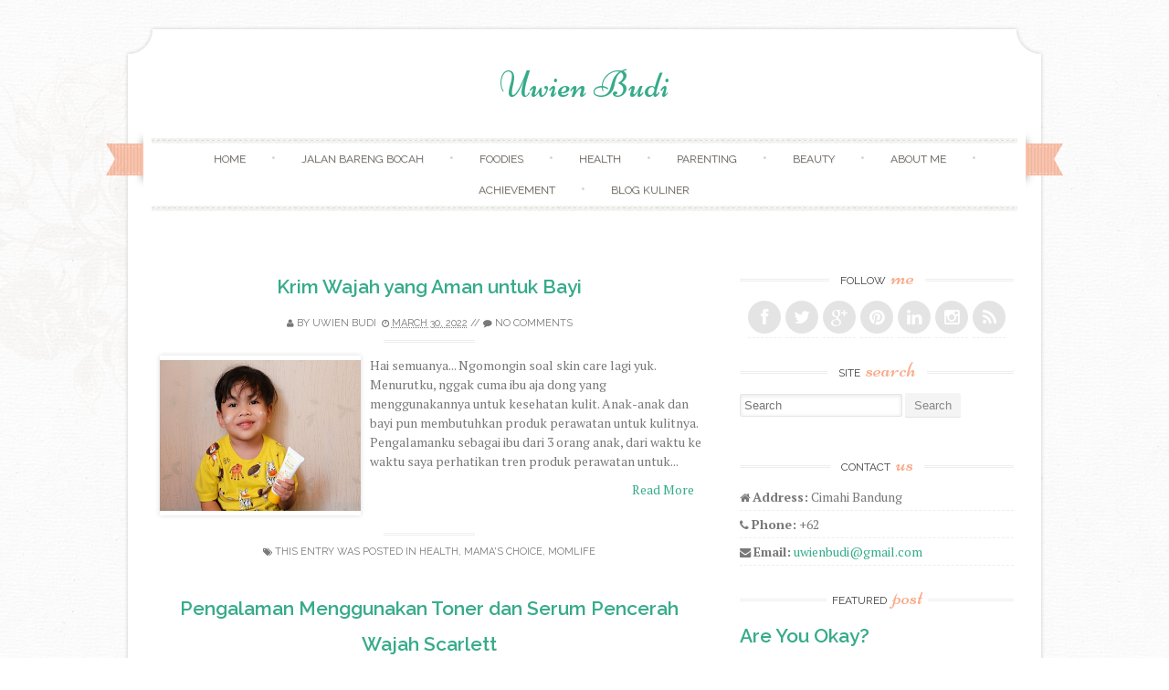

--- FILE ---
content_type: text/html; charset=UTF-8
request_url: https://www.uwienbudi.com/2022/03/
body_size: 52142
content:
<!DOCTYPE html>
<html dir='ltr' lang='en-US' xmlns='http://www.w3.org/1999/xhtml' xmlns:b='http://www.google.com/2005/gml/b' xmlns:data='http://www.google.com/2005/gml/data' xmlns:expr='http://www.google.com/2005/gml/expr'>
<!-- Global site tag (gtag.js) - Google Analytics -->
<script async='async' src='https://www.googletagmanager.com/gtag/js?id=UA-74221742-1'></script>
<script>
  window.dataLayer = window.dataLayer || [];
  function gtag(){dataLayer.push(arguments);}
  gtag('js', new Date());

  gtag('config', 'UA-74221742-1');
</script>
<head>
<link href='https://www.blogger.com/static/v1/widgets/2944754296-widget_css_bundle.css' rel='stylesheet' type='text/css'/>
<meta content='m78yC5nZCOCSYGsZUDoq6O3vtziDtAtIHF8pbvRKf0A' name='google-site-verification'/>
<meta content='width=device-width, initial-scale=1' name='viewport'/>
<link href='//fonts.googleapis.com/css?family=Niconne|PT+Serif:400,700|Raleway:400,600&subset=latin,latin-ext' id='sugarspice-fonts-css' media='all' rel='stylesheet' type='text/css'/>
<link href='//netdna.bootstrapcdn.com/font-awesome/4.0.3/css/font-awesome.min.css' rel='stylesheet'/>
<link href='https://www.blogger.com/dyn-css/authorization.css?targetBlogID=5081762607681181096&amp;zx=23cad913-1423-46f9-ad8e-c00f051280a4' media='none' onload='if(media!=&#39;all&#39;)media=&#39;all&#39;' rel='stylesheet'/><noscript><link href='https://www.blogger.com/dyn-css/authorization.css?targetBlogID=5081762607681181096&amp;zx=23cad913-1423-46f9-ad8e-c00f051280a4' rel='stylesheet'/></noscript>
<meta name='google-adsense-platform-account' content='ca-host-pub-1556223355139109'/>
<meta name='google-adsense-platform-domain' content='blogspot.com'/>

</head>
<!-- Start www.bloggertipandtrick.net: Changing the Blogger Title Tag -->
<title>March 2022 ~ Uwien Budi</title>
<!-- End www.bloggertipandtrick.net: Changing the Blogger Title Tag -->
<style id='page-skin-1' type='text/css'><!--
/*
-----------------------------------------------
Blogger Template Style
Name:   Sugar and Spice
Author: Lasantha Bandara
URL 1:  http://www.premiumbloggertemplates.com/
URL 2:  http://www.bloggertipandtrick.net/
Theme URL: http://www.premiumbloggertemplates.com/sugar-and-spice-blogger-template/
Date:   December 2013
License:  GNU General Public License
----------------------------------------------- */
body#layout ul{list-style-type:none;list-style:none}
body#layout ul li{list-style-type:none;list-style:none}
body#layout #content {}
body#layout #slidearea {display:none;}
body#layout #headbox{display:none;}
/* Variable definitions
====================
*/
/* Use this with templates/template-twocol.html */
.section, .widget {margin:0;padding:0;}
/* 00. CSS Reset (Inspired by E. Meyers)
================================================== */
html, body, div, span, applet, object, iframe, h1, h2, h3, h4, h5, h6, p, blockquote, pre, a, abbr, acronym, address, big, cite, code, del, dfn, em, img, ins, kbd, q, s, samp, small, strike, strong, sub, sup, tt, var, b, u, i, center, dl, dt, dd, ol, ul, li, fieldset, form, label, legend, table, caption, tbody, tfoot, thead, tr, th, td, article, aside, canvas, details, embed, figure, figcaption, footer, header, hgroup, menu, nav, output, ruby, section, summary, time, mark, audio, video {
margin: 0;
padding: 0;
border: 0;
font: inherit;
vertical-align: baseline;
}
article, aside, details, figcaption, figure, footer, header, hgroup, menu, nav, section {
display: block; }
ol, ul {
list-style: none; }
blockquote, q {
quotes: none; }
blockquote:before, blockquote:after,
q:before, q:after {
content: '';
content: none; }
table {
max-width: 100%;
background-color: transparent;
border-collapse: collapse;
border-spacing: 0;
margin: 0.75em 0;
}
table th, table td {
padding: 0.75em 8px;
text-align: left;
vertical-align: top;
border-bottom: 1px solid #dddddd;
}
table th {
color: #ffffff;
border-bottom: none;
font-weight: 600;
}
/* 01. Basic Styles & Typography
================================================== */
body {
font-size: 87.5%;
line-height: 1.5;
font-family: PT Serif, Georgia, serif;
color: #797979;
-webkit-font-smoothing: antialiased; /* Fix for webkit rendering */
-webkit-text-size-adjust: 100%;
-ms-word-wrap: break-word;
word-wrap: break-word;
background: url("https://blogger.googleusercontent.com/img/b/R29vZ2xl/AVvXsEjGFtsbbte47ePmWuSZiO-pGHu7pLoZib5aeFtoIcB2xVu3MOob1NOrYA2vPHo0DcjsCshf9HZnDmE2GMrE7BbWa-H2bylqqlqqPvX1j88wEXtqcKBZdoS3zB97yhFjs9hCmimeaCA-7yI/s0/bg.png") repeat 0 0;
}
/* Typography */
h1, h2, h3, h4, h5, h6 {
color: #404040;
font-family: "Raleway", Arial, sans-serif;
font-weight: 600;
margin: 0.75em 0;
}
h1 a, h2 a, h3 a, h4 a, h5 a, h6 a { font-weight: inherit; }
h1 { font-size: 2em; } /* 28px */
h2 { font-size: 1.7143em; line-height: 1.9em; } /* 24px */
h3 { font-size: 1.5em; line-height: 1.2em; } /* 21px */
h4 { font-size: 1.2857em; } /* 18px */
h5 { font-size: 1.143em; line-height: 2em; } /* 16px */
h6 { font-size: 1.143em; line-height: 2em; } /* 16px */
p { margin-bottom: 1.5em; }
p img { margin: 0; }
em, i { font-style: italic; font-size: 0.8751em; }
strong, b { font-weight: bold; }
small { font-size: 0.7142em; }
/*	Blockquotes  */
blockquote, blockquote p { font-size: 1.075em; line-height: 1.8; color: #777; font-style: italic; }
blockquote p { margin: 0; }
blockquote blockquote { font-size: 1em;}
blockquote { margin: 0 0 1.5em; padding: 0.75em 1.5em; border-left: 3px solid #ddd; }
blockquote cite { display: block; font-size: 0.8751em; color: #555; margin-top: 0.75em;}
blockquote cite:before { content: "\2014 \0020"; }
blockquote cite a, blockquote cite a:visited, blockquote cite a:visited { color: #555; }
hr { border: solid #ddd; border-width: 1px 0 0; clear: both; margin: 0.75em 0 1.25em; height: 0; }
/* #Links */
a {
transition: color 150ms linear;
-moz-transition: color 150ms linear;
-webkit-transition: color 150ms linear;
-o-transition: color 150ms linear;
}
a, a:visited { text-decoration: none; outline: 0; }
p a, p a:visited { line-height: inherit; }
/* #Lists */
ol { list-style: decimal; margin: 0 0 1.5em 24px; }
ul.square { list-style: square outside; }
ul.circle { list-style: circle outside; }
ul.disc { list-style: disc outside; }
ul ul, ul ol,
ol ol, ol ul { margin: 0.75em 0 0.75em 30px; }
ul ul li, ul ol li,
li { margin-bottom: 0.75em; }
/* Images */
.widget img, .page-content img, .entry-content img, .comment-content img{
max-width:100%;
height:auto;
width: auto; /* IE 8 */
}
/* 02. Page Layout
================================================== */
#pagebwrap {
width: 1008px;
margin: 2em auto 0;
}
#pagebwrap:after {
content: '';
width: 1008px;
height: 30px;
background-image: url("https://blogger.googleusercontent.com/img/b/R29vZ2xl/AVvXsEgvLHgrLNvpgSeT4mKuIYLRx8FvPYgTb8YUTxlW__HJHAflP18y-WikHUgeLQQGHgd6EaqctDHBxNG2ejiv_pkQRDXCZU8rVBVazYHWIZKnQURrodwM78ZnkYgM5BY6tdTMhAdR9WbGrMs/s0/hfbg.png");
background-repeat: no-repeat;
background-position: bottom left;
background-size: cover;
display: block;
}
#pagebwrap:before {
content: '';
width: 1008px;
height: 35px;
background-image: url("https://blogger.googleusercontent.com/img/b/R29vZ2xl/AVvXsEgvLHgrLNvpgSeT4mKuIYLRx8FvPYgTb8YUTxlW__HJHAflP18y-WikHUgeLQQGHgd6EaqctDHBxNG2ejiv_pkQRDXCZU8rVBVazYHWIZKnQURrodwM78ZnkYgM5BY6tdTMhAdR9WbGrMs/s0/hfbg.png");
background-repeat: no-repeat;
background-position: top left;
background-size: cover;
display: block;
}
#headerbwrap {
background-image: url("https://blogger.googleusercontent.com/img/b/R29vZ2xl/AVvXsEjy7fPK0PfbBsadt_mccxScMxozLOoYl76eZgZpcSQ9oYnRvEXoAjJcY2GSDo-BXsMw6yf3eu7CH1UszOu50wmMg_hZ7GnQYUMRiTt2O4x0m5fPpPELfmFT0vQS-t_ePzXjJTU_8pQ70nY/s0/contentbg.png");
background-repeat: repeat-y;
background-position: top left;
background-size: contain;
position: relative;
}
#main {
background-image: url("https://blogger.googleusercontent.com/img/b/R29vZ2xl/AVvXsEjy7fPK0PfbBsadt_mccxScMxozLOoYl76eZgZpcSQ9oYnRvEXoAjJcY2GSDo-BXsMw6yf3eu7CH1UszOu50wmMg_hZ7GnQYUMRiTt2O4x0m5fPpPELfmFT0vQS-t_ePzXjJTU_8pQ70nY/s0/contentbg.png");
background-repeat: repeat-y;
background-position: top left;
background-size: contain;
padding: 3em 34px;
overflow: hidden;
}
#primary {
width: 600px;
float: left;
overflow: hidden;
}
.full-width #primary {
width: 100%;
float: none;
}
#sidebarrdiv {
width: 300px;
float: right;
}
#prefooter {
background: url("https://blogger.googleusercontent.com/img/b/R29vZ2xl/AVvXsEjy7fPK0PfbBsadt_mccxScMxozLOoYl76eZgZpcSQ9oYnRvEXoAjJcY2GSDo-BXsMw6yf3eu7CH1UszOu50wmMg_hZ7GnQYUMRiTt2O4x0m5fPpPELfmFT0vQS-t_ePzXjJTU_8pQ70nY/s0/contentbg.png");
background-repeat: repeat-y;
background-position: top left;
background-size: contain;
position: relative;
}
#prefooter-inner {
margin: 0 4px;
background-image: url("https://blogger.googleusercontent.com/img/b/R29vZ2xl/AVvXsEj4GHgkQOa9Nw5vlNCjB9Ipz1f9CnUXupyHGU2VXPIHxFaZqFEf4VBc_tn1pCJdRYuhhTLgnBtgwWBk_zjPtfQMecMkLc5TJRcUq4wOFg14GGgqgJ52dUhUSv5iQZhm_eGUE8AITbMpxsg/s0/menu-border.png");
background-repeat: repeat-x;
background-position: top left;
padding: 3em 34px 0;
}
#prefooter-inner > div:last-child {
margin-right: 0;
}
#footer {
margin: 0.916em auto;
width: 1000px;
text-align: center;
font-size: 85%;
}
/* Grid */
.row { clear: both; overflow: hidden; }
.one-half, .one-third, .two-third, .three-fourth, .one-fourth  {height:auto !important; min-height:1px; margin-right:2.6%; float:left; position:relative;}
.one-half {width:48%;}
.one-third {width:30.666%;}
.two-third {width:65.332%;}
.one-fourth {width:23%;}
.two-fourth {width:48%;}
.three-fourth {width:74%;}
.last {margin-right:0px !important; clear:right;}
.two-third.last {width:65.334%;}
/* 03. Header
================================================== */
.site-branding {
text-align: center;
margin-bottom: 2em;
}
.site-title {
font-family: 'Niconne', cursive;
font-size: 40px;
margin: 0;
font-weight: 400;
}
.site-description {
font-family: 'Raleway', sans-serif;
text-transform: uppercase;
font-size: 0.857em;
font-weight: normal;
margin: 0;
letter-spacing: 0.2em;
}
/* Main Navigation */
#nav-wrapper {
text-align: center;
position: relative;
}
nav#main-nav {
margin: 0 auto;
display: inline-block;
width: 94%;
font-family: Raleway;
}
nav#main-nav  ul:before, nav#main-nav  ul:after  {
content: '';
width: 100%;
height: 6px;
display: block;
background: url("https://blogger.googleusercontent.com/img/b/R29vZ2xl/AVvXsEj4GHgkQOa9Nw5vlNCjB9Ipz1f9CnUXupyHGU2VXPIHxFaZqFEf4VBc_tn1pCJdRYuhhTLgnBtgwWBk_zjPtfQMecMkLc5TJRcUq4wOFg14GGgqgJ52dUhUSv5iQZhm_eGUE8AITbMpxsg/s0/menu-border.png") repeat-x top left;
}
nav#main-nav  ul {
text-align: center;
}
nav#main-nav ul > li {
display: inline-block;
margin: 0;
position: relative;
padding:  0;
}
nav#main-nav  ul > li:after { content: ' \2022'; color: #d2d2d2; }
nav#main-nav  ul > li:last-child:after { content: ''; }
nav#main-nav  ul > li > a {
padding:8px 24px;
color: #666666;
display: inline-block;
font-size: 0.857em;
text-transform:uppercase;
text-shadow: 1px 1px 0 #EAE1D8;
text-align:center;
text-decoration:none;
}
nav#main-nav ul > li > a:hover {text-decoration:none;}
#nav-wrapper .ribbon-left {
position: absolute;
top: -9px;
left: -20px;
width: 41px;
height: 65px;
}
#nav-wrapper .ribbon-right {
position: absolute;
top: -9px;
right: -20px;
background-position: top right;
width: 41px;
height: 65px;
}
/* Submenus */
nav#main-nav ul ul {
width: 180px;
display:none;
position:absolute;
top: 19px;
left: -10px;
z-index: 10;
margin: 0;
}
nav#main-nav ul ul li {
display:block;
position:relative;
background-color:#ffffff;
border-left: 1px solid #e1e1e1;
border-right: 1px solid #e1e1e1;
border-bottom: 1px dashed #e1e1e1;
margin:0;
}
nav#main-nav ul ul li:last-child {
border-bottom: 1px solid #e1e1e1;
}
nav#main-nav ul ul li a {
padding:11px 6px 12px 6px;
display:block;
font-size:11px;
color:#a7a7a7;
text-transform: uppercase;
line-height:1.4em;
text-decoration: none;
}
nav#main-nav ul ul a:hover { text-decoration:none; }
nav#main-nav ul ul li:hover { background-color:#f8f8f8; }
nav#main-nav li:hover > ul {display:block;}
nav#main-nav  ul > li > ul { margin: 0 0 0 12px; }
nav#main-nav  ul > li > ul:before {
content: ' ';
width: 0;
height: 0;
position: relative;
top: -3px;
border-left: 20px solid transparent;
border-right: 20px solid transparent;
}
nav#main-nav  ul > li > ul > li:first-child li:first-child {border-top:0px;}
nav#main-nav ul ul ul {
padding-top:0px;
left:178px;
top:-1px;
border-top:1px solid #e1e1e1;
}
nav#main-nav ul ul li:first-child  ul {top:0px; border-top:0px;}
/* 04.Content
================================================== */
/* Post excerpt */
article.excerpt {
border-bottom: 3px double #eee;
margin-bottom: 2em;
padding-bottom: 2em;
}
article.firstfull {
border-bottom: 3px double #eee;
margin-bottom: 2em;
}
.post-thumbnail {
float: left;
margin-right: 24px;
}
.entry-header, .page-header {
text-align: center;
}
.entry-title, .page-title {
font-size: 1.5em;
font-weight: 600;
margin: 0;
}
.page-header {
padding-bottom: 1em;
margin-bottom: 2em;
background: url("https://blogger.googleusercontent.com/img/b/R29vZ2xl/AVvXsEhw-LCXvQHv-W-5R5NHoR1Mmg4Row5MAC0GrPU6COcfoJdnu1NeFz4trZ9BIOW2KNcaTSxbzE6xEGLx0vu7b-zKQyWZtUbeMaT9zbyb7gH0xf4GxVmBePQrGNevvxpTaJ9Lv-eXK0s1vrU/s0/border.png") no-repeat bottom center;
}
.taxonomy-description p {
margin: 0.75em 0;
}
.entry-meta {
font-family: 'Raleway', sans-serif;
text-transform: uppercase;
font-size: 0.786em;
line-height: 3.818em;
text-align: center;
background: url("https://blogger.googleusercontent.com/img/b/R29vZ2xl/AVvXsEhw-LCXvQHv-W-5R5NHoR1Mmg4Row5MAC0GrPU6COcfoJdnu1NeFz4trZ9BIOW2KNcaTSxbzE6xEGLx0vu7b-zKQyWZtUbeMaT9zbyb7gH0xf4GxVmBePQrGNevvxpTaJ9Lv-eXK0s1vrU/s0/border.png") no-repeat bottom center;
}
.excerpt .entry-meta {
background: none;
}
.entry-meta.bottom {
padding: 0;
margin-bottom: 1.909em;
}
.entry-meta span { background: #fff; }
footer.entry-meta {
background: url("https://blogger.googleusercontent.com/img/b/R29vZ2xl/AVvXsEhw-LCXvQHv-W-5R5NHoR1Mmg4Row5MAC0GrPU6COcfoJdnu1NeFz4trZ9BIOW2KNcaTSxbzE6xEGLx0vu7b-zKQyWZtUbeMaT9zbyb7gH0xf4GxVmBePQrGNevvxpTaJ9Lv-eXK0s1vrU/s0/border.png") no-repeat top center;
margin-top: 8px;
padding-top: 8px;
}
.entry-summary, .entry-content, .page-content {
margin: 1.0em 0 1.0em;
}
.excerpt .entry-summary {
margin: 0;
}
.entry-author {
clear: both;
overflow: hidden;
}
.section {
margin: 0 0 1.5em 0;
}
.section-title {
text-transform: uppercase;
font-size: 0.857em;
line-height: 1.75em;
margin: 0 0 1em 0;
font-weight: normal;
text-align: center;
background: url("https://blogger.googleusercontent.com/img/b/R29vZ2xl/AVvXsEhw-LCXvQHv-W-5R5NHoR1Mmg4Row5MAC0GrPU6COcfoJdnu1NeFz4trZ9BIOW2KNcaTSxbzE6xEGLx0vu7b-zKQyWZtUbeMaT9zbyb7gH0xf4GxVmBePQrGNevvxpTaJ9Lv-eXK0s1vrU/s0/border.png") repeat-x center center;
}
.section-title span {
background: #fff;
padding: 0 12px;
}
.entry-author img.avatar {
border-radius: 50%;
float: left;
margin-right: 12px;
}
.entry-author .author-content{
margin-left: 100px;
}
.more-link {
font-family: 'Raleway', sans-serif;
text-transform: uppercase;
font-size: 0.786em;
line-height: 3.818em;
text-align: center;
display: block;
}
.entry-content .page-links {
margin: 12px 0;
text-align: center;
clear: both;
}
/* FlexSlider */
.flexslider { min-height: 100px;  border: none; position: relative; zoom: 1; }
.flexslider .slides li { margin-bottom: 0 !important; }
.flexslider .slides li p { margin: 0 !important; }
.flexslider .slides > li {position: relative; margin-left: 0; }
.flex-container { zoom: 1; position: relative; }
.flexslider .slides img { height: auto; max-width: 100%; width: auto !important; margin: 0 auto; }
.flex-direction-nav, .flex-control-nav, .flex-caption { margin-bottom:0 !important; }
/* Caption style */
.flex-caption {
position: absolute;
bottom: 0px;
background: rgba(255, 255, 255, 0.8);
z-index: 1;
padding: 10px;
}
.flex-caption {
margin-bottom: 0;
width: 97%;
text-align: center;
}
/* Direction Nav */
.flex-direction-nav {
position: absolute;
z-index: 10;
width: 100%;
margin: 0;
right: 0;
bottom: 50%;
height: 31px;
display: block !important;
}
.flex-direction-nav li a {
-webkit-transition: none; -moz-transition: none; transition: none;
-webkit-transition: opacity .5s ease; -moz-transition: opacity .5s ease; transition: opacity .5s ease;
}
.flex-direction-nav li a { width: 31px!important; height: 31px; display: block; background: rgba(0,0,0,0.8);  cursor: pointer; text-indent: -9999px; border-radius: 5px; margin-top: -21px;}
.flex-direction-nav li a.flex-next {background-position: -29px 9px; right: 30px !important;}
.flex-direction-nav li a.flex-next:hover {opacity: 1; filter:alpha(opacity=100);}
.flex-direction-nav li a.flex-prev {background-position: 0px 9px; left: 30px !important; }
.flex-direction-nav li a.flex-prev:hover { opacity: 1; filter:alpha(opacity=100); }
.flex-direction-nav li a.disabled {opacity: .3; filter:alpha(opacity=30); cursor: default;}
/* Clearfix for the .slides element */
.slides:after {content: "."; display: block; clear: both; visibility: hidden; line-height: 0; height: 0;}
html[xmlns] .slides {display: block;}
* html .slides {height: 1%;}
/* Control Nav */
.flex-control-nav {
position: absolute;
top: 20px;
left: 50%;
z-index: 5;
margin: 0;
list-style: none;
}
.flex-control-nav li {
margin: 0 0 0 5px !important;
display: inline-block !important;
zoom: 1;
*display: inline !important;
display: block;
float: left;
margin-left: 5px;
text-indent: -999px;
}
.flex-control-nav li a {
width: 10px;
height: 10px;
display: block !important;
border-radius: 5px;
background-color: #ccc;
background-color: rgba(255, 255, 255, 0.5);
box-shadow: none !important;
cursor: pointer;
text-indent: -9999px;
box-shadow: none !important;
}
.flex-control-nav li a:hover { background: rgba(255,255,255,1) !important; }
.flex-control-nav li a.flex-active { background: rgba(255,255,255,1) !important; cursor: default !important; }
/* Previous/Next article navigation */
.site-content .post-navigation {
overflow:hidden;
}
.site-content .post-navigation .nav-previous {
width: 40%;
margin-right: 5%;
padding-left: 5%;
text-align: right;
}
.site-content .post-navigation .nav-next {
width: 40%;
margin-left: 5%;
padding-right: 5%;
text-align: left;
}
/* 05. Sidebar & Widgets
================================================== */
.sidebar .widget {
margin-bottom: 1.5em;
overflow: hidden;
}
.widget-title {
background: url("https://blogger.googleusercontent.com/img/b/R29vZ2xl/AVvXsEhw-LCXvQHv-W-5R5NHoR1Mmg4Row5MAC0GrPU6COcfoJdnu1NeFz4trZ9BIOW2KNcaTSxbzE6xEGLx0vu7b-zKQyWZtUbeMaT9zbyb7gH0xf4GxVmBePQrGNevvxpTaJ9Lv-eXK0s1vrU/s0/border.png") repeat-x 0 11px;
font-size: 0.857em;
line-height: 1.75em;
margin: 0 0 1em 0;
font-family: 'Raleway', sans-serif;
text-transform: uppercase;
font-weight: normal;
text-align: center;
}
.sidebar .widget h2 {
background: url("https://blogger.googleusercontent.com/img/b/R29vZ2xl/AVvXsEhw-LCXvQHv-W-5R5NHoR1Mmg4Row5MAC0GrPU6COcfoJdnu1NeFz4trZ9BIOW2KNcaTSxbzE6xEGLx0vu7b-zKQyWZtUbeMaT9zbyb7gH0xf4GxVmBePQrGNevvxpTaJ9Lv-eXK0s1vrU/s0/border.png") repeat-x 0 11px;
font-size: 0.857em;
line-height: 1.75em;
margin: 0 0 1em 0;
font-family: 'Raleway', sans-serif;
text-transform: uppercase;
font-weight: normal;
text-align: center;
}
.widget-title span {
background: #ffffff;
padding: 0 6px;
}
.sidebar .widget h2 span {
background: #ffffff;
padding: 0 6px;
}
.widget-title em {
font-family: 'Niconne', cursive;
font-size: 24px;
text-transform: lowercase;
font-style: normal;
padding-left: 3px;
color:#F9AA89;
}
.sidebar .widget h2 em {
font-family: 'Niconne', cursive;
font-size: 24px;
text-transform: lowercase;
font-style: normal;
padding-left: 3px;
color:#F9AA89;
}
.sidebar .widget ul li{
border-bottom: 1px dashed #eee;
padding: 0 0 4px;
margin: 0 0 4px 0;
}
.sidebar .widget ul li ul.children  {
border-top: 1px dashed #eee;
}
.sidebar .widget ul li ul.children li {
margin-top: 8px;
padding-top: 8px;
}
.sidebar .widget ul li ul.children li:last-child  {
margin-bottom: 0;
padding-bottom: 0;
border: none;
}
/* Menu */
.widget ul.menu li {
list-style: none;
margin: 0;
padding: 0;
border: none;
}
.widget ul.menu li ul {
margin: 0 0 0 6px;
}
.widget ul.menu li a {
padding: 10px 0 10px 30px;
border-bottom: 1px dashed #eee;
display: block;
}
.widget ul.menu li a:hover {
background-color: #f8f8f8;
}
/* Contact */
.widget ul.contact li {
border-bottom: none;
}
/* Social icons */
ul.social {
margin: 0;
height: 36spx;
text-align: center;
font-size: 22px;
}
ul.social li { display: inline-block; border-bottom: none; margin: 0; padding: 0; }
a.social-icon {
background: #e4e4e4;
display: inline-block;
border-radius: 50%;
width: 36px;
height: 36px;
color: #ffffff;
}
a.social-icon:hover {
color: #fff;
-webkit-transition: background 300ms ease-in-out;
-moz-transition: background 300ms ease-in-out;
-ms-transition: background 300ms ease-in-out;
-o-transition: background 300ms ease-in-out;
transition: background 300ms ease-in-out;
}
.social-icon .icon {
font-size: 18px;
line-height: 36px;
}
/* Calendar Widget */
table th,
table td{
color: #797979;
background:#FFF;
border:1px solid #EDEDED;
text-align:center
}
table  th{
background:#FBFBFB;
}
/* 06. Footer & Prefooter widget area
================================================== */
#footer-nav li {
display: inline-block;
text-transform: uppercase;
}
#footer-nav li:after {
content: ' /';
}
#footer-nav li:last-child:after {
content: '';
}
/* 07. Forms & buttons
================================================== */
.button,
button,
input[type="submit"],
input[type="reset"],
input[type="button"] {
padding: 6px 10px;
display: inline-block;
color: #888;
background-color: #f4f4f4;
-webkit-transition: all 200ms ease-in-out;
-moz-transition: all 200ms ease-in-out;
-o-transition: all 200ms ease-in-out;
-ms-transition: all 200ms ease-in-out;
transition: all 200ms ease-in-out;
box-shadow: inset 0px -1px 0px 0px rgba(0,0,0, 0.07);
border-radius: 2px;
border: 0;
cursor: pointer;
}
.button:hover,
button:hover,
input[type="submit"]:hover,
input[type="reset"]:hover,
input[type="button"]:hover {
color: #fff;
box-shadow: inset 0px -1px 0px 0px rgba(0,0,0, 0.15);
}
/* #Forms */
form { margin-bottom: 20px; }
fieldset { margin-bottom: 20px; }
input[type="text"],
input[type="search"],
input[type="password"],
input[type="email"],
textarea,
select {
border: 1px solid #e6e6e6;
padding: 6px 4px;
outline: none;
-moz-border-radius: 2px;
-webkit-border-radius: 2px;
border-radius: 2px;
font: 13px "Open Sans", Arial, sans-serif;
color: #acacac;
margin: 0;
max-width: 100%;
display: block;
-webkit-box-shadow: inset 0 1px 5px rgba(0,0,0,0.1);
-moz-box-shadow: inset 0 1px 5px rgba(0,0,0,0.1);
box-shadow: inset 0 1px 5px rgba(0,0,0,0.1);
background: #fff;
}
input[type="search"] {
padding: 4px 4px;
display: inline-block;
}
input[type="checkbox"] { display: inline; }
input[type="text"]:focus,
input[type="search"]:focus,
input[type="password"]:focus,
input[type="email"]:focus,
textarea:focus {
border: 1px solid #aaa;
color: #acacac;
color: #acacac;
-moz-box-shadow: 0 0 3px rgba(0,0,0,.2);
-webkit-box-shadow: 0 0 3px rgba(0,0,0,.2);
box-shadow:  0 0 3px rgba(0,0,0,.2);
}
select { width: 220px; }
textarea { min-height: 60px; }
label { display: inline; }
legend {
display: block;
font-weight: bold;
font-size: 13px;
}
label span,
legend span {
font-weight: normal;
font-size: 13px;
color: #444;
}
/* 	08. Generic styles & WprdPress styles
================================================== */
.cf:before,
.cf:after {
content: " "; /* 1 */
display: table; /* 2 */
}
.cf:after {
clear: both;
}
.left { float: left; }
.right { float: right; }
.divider {
background: url(images/divider-rev.png) repeat-x 0 0;
margin: 12px 0;
clear: both;
height: 3px;
border: none;
}
a.more { font-size: 12px; display: block; }
.entry-content ul {
list-style: square;
}
.entry-content ul, .entry-content ol {
}
.entry-content ul  li, .entry-content ol li {
position: relative;
margin-left: 1.5em;
}
.entry-content ul li ul, .entry-content ol li ol { margin: 6px 0 0 12px; }
.entry-content ul li ul li:last-child { margin-bottom: 0; }
.entry-content .project-meta ul  { margin: 0; }
/*Default WordPress styles*/
.entry-content img {
position: relative;
padding: 5px 0;
-moz-box-shadow: 0 0 5px rgba(0,0,0,.15);
-webkit-box-shadow: 0 0 5px rgba(0,0,0,.15);
box-shadow: 0 0 5px rgba(0,0,0,.15);
}
.entry-content .post_signature img {
box-shadow: none;
padding: 0;
}
.pbtthumbimg {
float:left;
margin:0px 10px 5px 5px !important;
width:220px !important;
height:165px !important;
}
.alignnone {
margin:0 20px 1.5em 0;
}
.alignleft, img.alignleft {
margin: 0 20px 1.5em 0;
display: inline;
float: left;
}
.alignright, img.alignright {
margin: 0 0 1.5em 20px;
display: inline;
float: right;
}
.aligncenter, img.aligncenter {
margin: 0 auto 1.5em;
display: block;
clear: both;
}
blockquote.left {
margin-right: 20px;
text-align: right;
margin-left: 0;
width: 33%;
float: left;
}
blockquote.right {
margin-left: 20px;
text-align: left;
margin-right: 0;
width: 33%;
float: right;
}
.sticky {}
ins {
background: #fff9c0;
text-decoration: none;
}
sub, sup {
font-size: 75%;
line-height: 0;
position: relative;
vertical-align: baseline;
}
sub {
bottom: -0.25em;
}
sup {
top: -0.5em;
}
pre {
padding: 0 3px 2px;
font-family: Monaco, Menlo, Consolas, "Courier New", monospace;
font-size: 13px;
color: #333333;
-webkit-border-radius: 2px;
-moz-border-radius: 2px;
border-radius: 2px;
}
code {
padding: 2px 4px;
color: #d14;
background-color: #f7f7f9;
border: 1px solid #e1e1e8;
white-space: nowrap;
}
pre {
display: block;
padding: 12px;
margin: 0 0 12.5px;
font-size: 14px;
line-height: 25px;
word-break: break-all;
word-wrap: break-word;
white-space: pre;
white-space: pre-wrap;
background-color: #f5f5f5;
border: 1px solid #ccc;
border: 1px solid rgba(0, 0, 0, 0.15);
-webkit-border-radius: 2px;
-moz-border-radius: 2px;
border-radius: 2px;
}
pre code {
padding: 0;
color: inherit;
white-space: pre;
white-space: pre-wrap;
background-color: transparent;
border: 0;
}
/* 09. Responsive
================================================== */
/* #Media Queries */
.tinynav { display: none; }
@media screen and (max-width: 1040px) {
#headerbwrap:before, #prefooter:after {
display: none;
}
#pagebwrap, #pagebwrap:before, #pagebwrap:after, #footer { width: 990px; }
#nav-wrapper .ribbon-right, #nav-wrapper .ribbon-left { display: none; }
}
/* Smaller than standard 960 (devices and browsers) */
@media screen and (max-width: 959px) {
#pagebwrap { width: 90%; margin: 0 auto; padding: 10px 0; }
#pagebwrap:before, #pagebwrap:after, #headerbwrap:before, #prefooter:after {
display: none;
}
}
/* Tablet Portrait size to standard 960 (devices and browsers) */
@media only screen and (min-width: 768px) and (max-width: 959px) {
#pagebwrap {
width: 94%;
margin: 0 auto;
padding: 0 0 10px !important;
-webkit-box-shadow: 0 0 10px rgba(0,0,0,.2);
-moz-box-shadow: 0 0 10px rgba(0,0,0,.2);
box-shadow: 0 0 10px rgba(0,0,0,.2);
}
#headerbwrap, #main, #prefooter { background: #fff; }
#nav-wrapper .ribbon-right, #nav-wrapper .ribbon-left { background: none; }
#sidebarrdiv { float: none; width: 100%; }
#top-bar, #footer-bar { padding: 0 40px; }
#primary { width: auto; float: none; }
#footer { width: auto; }
}
/* All Mobile Sizes (devices and browser) */
@media only screen and (max-width: 767px) {
.tinynav { display: block }
#nav { display: none }
#pagebwrap {
width: 95%;
margin: 0 auto;
padding: 0 0 10px !important;
background: #ffffff;
-webkit-box-shadow: 0 0 10px rgba(0,0,0,.2);
-moz-box-shadow: 0 0 10px rgba(0,0,0,.2);
box-shadow: 0 0 10px rgba(0,0,0,.2);
}
#main, #headerbwrap, #prefooter { background: none; }
#prefooter: after { display: none; }
.ribbon-left, .ribbon-right { display: none; }
#footer  { width: auto; }
#main-menu { display: none; }
nav#main-nav { float: none; margin: 0; }
.tinynav { display: block; width: 100%; margin-bottom: 20px; }
.post-thumbnail { width: 38%; }
.row .col {
float: none;
width: 100%;
padding: 0 0 20px;
}
/* Page, Post content */
#primary { width: auto; float: none; }
#sidebarrdiv { float: none; width: 100%; clear: both; }
}
/* Mobile Landscape Size to Tablet Portrait (devices and browsers) */
@media only screen and (min-width: 480px) and (max-width: 767px) {
.one-fourth, .one-third { float: none; width: auto;}
}
/* Mobile Portrait Size to Mobile Landscape Size (devices and browsers) */
@media only screen and (max-width: 479px) {
#pagebwrap {
width: 95%;
margin: 0 auto;
padding: 10px 0 ;
background: #ffffff;
-webkit-box-shadow: 0 0 10px rgba(0,0,0,.2);
-moz-box-shadow: 0 0 10px rgba(0,0,0,.2);
box-shadow: 0 0 10px rgba(0,0,0,.2);
}
.pbtthumbimg {
float:left;
margin:0px 10px 5px 5px !important;
width:auto !important;
height:auto !important;
}
#footer { width: auto; }
#primary { width: auto; }
.post-thumbnail { width: auto; float: none; text-align: center; margin: 0; }
.post-thumbnail img { margin: 0 auto; }
.one-fourth, .one-third { float: none; width: auto;}
textarea#comment { width: 260px; }
.comment-meta { float: left; }
#comments ol ul { margin: 0; }
.commentlist img.avatar { width: 30px; height: 30px; }
}
@media screen and (-webkit-min-device-pixel-ratio: 2) {
#pagebwrap:after {
background-image: url("https://blogger.googleusercontent.com/img/b/R29vZ2xl/AVvXsEheUgX9n3tvotN0-XbvBRhe_vsZBXCvWJusltVUNsh9NWAb8o_uNNuEyVS28CYeSup_k4xpK1MVlKeGvNY8b-54SP30UJZqTrw8Qd7othD1E1FJyWLJtDeFbhKlqPyYf5fARgz8A12-EJU/s0/hfbg_hd.png");
}
#pagebwrap:before {
background-image: url("https://blogger.googleusercontent.com/img/b/R29vZ2xl/AVvXsEheUgX9n3tvotN0-XbvBRhe_vsZBXCvWJusltVUNsh9NWAb8o_uNNuEyVS28CYeSup_k4xpK1MVlKeGvNY8b-54SP30UJZqTrw8Qd7othD1E1FJyWLJtDeFbhKlqPyYf5fARgz8A12-EJU/s0/hfbg_hd.png");
}
}
/* ==========================================================================
Print styles
========================================================================== */
@media print {
* {
background: transparent !important;
color: #000 !important; /* Black prints faster: h5bp.com/s */
box-shadow: none !important;
text-shadow: none !important;
}
a,
a:visited {
text-decoration: underline;
}
a[href]:after {
content: " (" attr(href) ")";
}
abbr[title]:after {
content: " (" attr(title) ")";
}
/*
* Don't show links for images, or javascript/internal links
*/
.ir a:after,
a[href^="javascript:"]:after,
a[href^="#"]:after {
content: "";
}
pre,
blockquote {
border: 1px solid #999;
page-break-inside: avoid;
}
thead {
display: table-header-group; /* h5bp.com/t */
}
tr,
img {
page-break-inside: avoid;
}
img {
max-width: 100% !important;
}
@page {
margin: 0.5cm;
}
p,
h2,
h3 {
orphans: 3;
widows: 3;
}
h2,
h3 {
page-break-after: avoid;
}
}
/* Text meant only for screen readers */
.screen-reader-text {
clip: rect(1px, 1px, 1px, 1px);
position: absolute !important;
}
.screen-reader-text:hover,
.screen-reader-text:active,
.screen-reader-text:focus {
background-color: #f1f1f1;
border-radius: 3px;
box-shadow: 0 0 2px 2px rgba(0, 0, 0, 0.6);
clip: auto !important;
color: #21759b;
display: block;
font-size: 14px;
font-weight: bold;
height: auto;
left: 5px;
line-height: normal;
padding: 15px 23px 14px;
text-decoration: none;
top: 5px;
width: auto;
z-index: 100000; /* Above WP toolbar */
}
/* Clearing */
.clear:before,
.clear:after,
.entry-content:before,
.entry-content:after,
.comment-content:before,
.comment-content:after,
.site-header:before,
.site-header:after,
.site-content:before,
.site-content:after,
.site-footer:before,
.site-footer:after {
content: '';
display: table;
}
.clear:after,
.entry-content:after,
.comment-content:after,
.site-header:after,
.site-content:after,
.site-footer:after {
clear: both;
}
/* Make sure embeds and iframes fit their containers */
embed,
iframe,
object {
max-width: 100%;
}
/* =Navigation
----------------------------------------------- */
.site-main [class*="navigation"] {
overflow: hidden;
}
[class*="navigation"] .nav-previous {
float: left;
text-align: left;
width: 50%;
}
[class*="navigation"] .nav-next {
float: right;
text-align: right;
width: 50%;
}
/* =Infinite Scroll
----------------------------------------------- */
/* Globally hidden elements when Infinite Scroll is supported and in use. */
.infinite-scroll .paging-navigation, /* Older / Newer Posts Navigation (always hidden) */
.infinite-scroll.neverending .site-footer { /* Theme Footer (when set to scrolling) */
display: none;
}
/* When Infinite Scroll has reached its end we need to re-display elements that were hidden (via .neverending) before */
.infinity-end.neverending .site-footer {
display: block;
}
#headerbwrap:before {
background: url("https://blogger.googleusercontent.com/img/b/R29vZ2xl/AVvXsEhRyCgbuYebRRWa9D471NYa1I6tqsoBm6AnglI-_tmNlJIdUFbDXiSIxg4cC9X2VkbVT3gw6swDMrPhPDN4XcvwECaxLfIKQO4rK1ZjJIqHmOkszlohAKvfvocMgSHW41EFLhHFH94Z-xY/s0/header-left-bg.png") 0 0 no-repeat;
content: "";
width: 214px;
height: 393px;
position: absolute;
top: 1px;
left: -211px;
z-index: 5;
}
#prefooter:after {
background: url("https://blogger.googleusercontent.com/img/b/R29vZ2xl/AVvXsEiv2BzAjp7zbteTKIgNhNYVSsAD1ZwoktHeUGdTbGtAvjKEwsrvmZQQwZxAQPJ_ar_U-KC3NbB1i7Og26_-ijO8ofUSnTi60OKB2b61mtwr2Jd2Yxx-s04KHmJRGTihucdhpVUUYkwiRLA/s0/footer-right-bg.png") 0 0 no-repeat;
content: "";
width: 214px;
/*height: 393px;*/
position: absolute;
top: 1px;
right: -211px;
z-index: 5;
}
.flexslider {
margin-bottom: 1.5em;
}
h2.date-header {
margin: 1.5em 0 .5em;
display: none;
}
.main .widget {
margin: 0 0 5px;
padding: 0 0 2px;
}
.main .Blog {
border-bottom-width: 0;
}
#header .description {
}
/* Comments----------------------------------------------- */
#comments {
padding:10px;
margin-bottom:20px;
}
#comments h4 {
font-size:22px;
margin-bottom:10px;
}
.deleted-comment {
font-style: italic;
color: gray;
}
#blog-pager-newer-link {
float: left;
}
#blog-pager-older-link {
float: right;
}
#blog-pager {
text-align: center;
padding:5px;
}
.feed-links {
clear: both;
}
.comment-form {
max-width: 600px;
}
#navbar-iframe {
height: 0;
visibility: hidden;
display: none;
}
.PopularPosts .widget-content ul li {
padding:6px 0px;
}
.reaction-buttons table{
border:none;
margin-bottom:5px;
}
.reaction-buttons table, .reaction-buttons td{
border:none !important;
}

--></style>
<script src='https://ajax.googleapis.com/ajax/libs/jquery/1.10.2/jquery.min.js' type='text/javascript'></script>
<script type='text/javascript'>
//<![CDATA[

/*! jQuery Migrate v1.2.1 | (c) 2005, 2013 jQuery Foundation, Inc. and other contributors | jquery.org/license */
jQuery.migrateMute===void 0&&(jQuery.migrateMute=!0),function(e,t,n){function r(n){var r=t.console;i[n]||(i[n]=!0,e.migrateWarnings.push(n),r&&r.warn&&!e.migrateMute&&(r.warn("JQMIGRATE: "+n),e.migrateTrace&&r.trace&&r.trace()))}function a(t,a,i,o){if(Object.defineProperty)try{return Object.defineProperty(t,a,{configurable:!0,enumerable:!0,get:function(){return r(o),i},set:function(e){r(o),i=e}}),n}catch(s){}e._definePropertyBroken=!0,t[a]=i}var i={};e.migrateWarnings=[],!e.migrateMute&&t.console&&t.console.log&&t.console.log("JQMIGRATE: Logging is active"),e.migrateTrace===n&&(e.migrateTrace=!0),e.migrateReset=function(){i={},e.migrateWarnings.length=0},"BackCompat"===document.compatMode&&r("jQuery is not compatible with Quirks Mode");var o=e("<input/>",{size:1}).attr("size")&&e.attrFn,s=e.attr,u=e.attrHooks.value&&e.attrHooks.value.get||function(){return null},c=e.attrHooks.value&&e.attrHooks.value.set||function(){return n},l=/^(?:input|button)$/i,d=/^[238]$/,p=/^(?:autofocus|autoplay|async|checked|controls|defer|disabled|hidden|loop|multiple|open|readonly|required|scoped|selected)$/i,f=/^(?:checked|selected)$/i;a(e,"attrFn",o||{},"jQuery.attrFn is deprecated"),e.attr=function(t,a,i,u){var c=a.toLowerCase(),g=t&&t.nodeType;return u&&(4>s.length&&r("jQuery.fn.attr( props, pass ) is deprecated"),t&&!d.test(g)&&(o?a in o:e.isFunction(e.fn[a])))?e(t)[a](i):("type"===a&&i!==n&&l.test(t.nodeName)&&t.parentNode&&r("Can't change the 'type' of an input or button in IE 6/7/8"),!e.attrHooks[c]&&p.test(c)&&(e.attrHooks[c]={get:function(t,r){var a,i=e.prop(t,r);return i===!0||"boolean"!=typeof i&&(a=t.getAttributeNode(r))&&a.nodeValue!==!1?r.toLowerCase():n},set:function(t,n,r){var a;return n===!1?e.removeAttr(t,r):(a=e.propFix[r]||r,a in t&&(t[a]=!0),t.setAttribute(r,r.toLowerCase())),r}},f.test(c)&&r("jQuery.fn.attr('"+c+"') may use property instead of attribute")),s.call(e,t,a,i))},e.attrHooks.value={get:function(e,t){var n=(e.nodeName||"").toLowerCase();return"button"===n?u.apply(this,arguments):("input"!==n&&"option"!==n&&r("jQuery.fn.attr('value') no longer gets properties"),t in e?e.value:null)},set:function(e,t){var a=(e.nodeName||"").toLowerCase();return"button"===a?c.apply(this,arguments):("input"!==a&&"option"!==a&&r("jQuery.fn.attr('value', val) no longer sets properties"),e.value=t,n)}};var g,h,v=e.fn.init,m=e.parseJSON,y=/^([^<]*)(<[\w\W]+>)([^>]*)$/;e.fn.init=function(t,n,a){var i;return t&&"string"==typeof t&&!e.isPlainObject(n)&&(i=y.exec(e.trim(t)))&&i[0]&&("<"!==t.charAt(0)&&r("$(html) HTML strings must start with '<' character"),i[3]&&r("$(html) HTML text after last tag is ignored"),"#"===i[0].charAt(0)&&(r("HTML string cannot start with a '#' character"),e.error("JQMIGRATE: Invalid selector string (XSS)")),n&&n.context&&(n=n.context),e.parseHTML)?v.call(this,e.parseHTML(i[2],n,!0),n,a):v.apply(this,arguments)},e.fn.init.prototype=e.fn,e.parseJSON=function(e){return e||null===e?m.apply(this,arguments):(r("jQuery.parseJSON requires a valid JSON string"),null)},e.uaMatch=function(e){e=e.toLowerCase();var t=/(chrome)[ \/]([\w.]+)/.exec(e)||/(webkit)[ \/]([\w.]+)/.exec(e)||/(opera)(?:.*version|)[ \/]([\w.]+)/.exec(e)||/(msie) ([\w.]+)/.exec(e)||0>e.indexOf("compatible")&&/(mozilla)(?:.*? rv:([\w.]+)|)/.exec(e)||[];return{browser:t[1]||"",version:t[2]||"0"}},e.browser||(g=e.uaMatch(navigator.userAgent),h={},g.browser&&(h[g.browser]=!0,h.version=g.version),h.chrome?h.webkit=!0:h.webkit&&(h.safari=!0),e.browser=h),a(e,"browser",e.browser,"jQuery.browser is deprecated"),e.sub=function(){function t(e,n){return new t.fn.init(e,n)}e.extend(!0,t,this),t.superclass=this,t.fn=t.prototype=this(),t.fn.constructor=t,t.sub=this.sub,t.fn.init=function(r,a){return a&&a instanceof e&&!(a instanceof t)&&(a=t(a)),e.fn.init.call(this,r,a,n)},t.fn.init.prototype=t.fn;var n=t(document);return r("jQuery.sub() is deprecated"),t},e.ajaxSetup({converters:{"text json":e.parseJSON}});var b=e.fn.data;e.fn.data=function(t){var a,i,o=this[0];return!o||"events"!==t||1!==arguments.length||(a=e.data(o,t),i=e._data(o,t),a!==n&&a!==i||i===n)?b.apply(this,arguments):(r("Use of jQuery.fn.data('events') is deprecated"),i)};var j=/\/(java|ecma)script/i,w=e.fn.andSelf||e.fn.addBack;e.fn.andSelf=function(){return r("jQuery.fn.andSelf() replaced by jQuery.fn.addBack()"),w.apply(this,arguments)},e.clean||(e.clean=function(t,a,i,o){a=a||document,a=!a.nodeType&&a[0]||a,a=a.ownerDocument||a,r("jQuery.clean() is deprecated");var s,u,c,l,d=[];if(e.merge(d,e.buildFragment(t,a).childNodes),i)for(c=function(e){return!e.type||j.test(e.type)?o?o.push(e.parentNode?e.parentNode.removeChild(e):e):i.appendChild(e):n},s=0;null!=(u=d[s]);s++)e.nodeName(u,"script")&&c(u)||(i.appendChild(u),u.getElementsByTagName!==n&&(l=e.grep(e.merge([],u.getElementsByTagName("script")),c),d.splice.apply(d,[s+1,0].concat(l)),s+=l.length));return d});var Q=e.event.add,x=e.event.remove,k=e.event.trigger,N=e.fn.toggle,T=e.fn.live,M=e.fn.die,S="ajaxStart|ajaxStop|ajaxSend|ajaxComplete|ajaxError|ajaxSuccess",C=RegExp("\\b(?:"+S+")\\b"),H=/(?:^|\s)hover(\.\S+|)\b/,A=function(t){return"string"!=typeof t||e.event.special.hover?t:(H.test(t)&&r("'hover' pseudo-event is deprecated, use 'mouseenter mouseleave'"),t&&t.replace(H,"mouseenter$1 mouseleave$1"))};e.event.props&&"attrChange"!==e.event.props[0]&&e.event.props.unshift("attrChange","attrName","relatedNode","srcElement"),e.event.dispatch&&a(e.event,"handle",e.event.dispatch,"jQuery.event.handle is undocumented and deprecated"),e.event.add=function(e,t,n,a,i){e!==document&&C.test(t)&&r("AJAX events should be attached to document: "+t),Q.call(this,e,A(t||""),n,a,i)},e.event.remove=function(e,t,n,r,a){x.call(this,e,A(t)||"",n,r,a)},e.fn.error=function(){var e=Array.prototype.slice.call(arguments,0);return r("jQuery.fn.error() is deprecated"),e.splice(0,0,"error"),arguments.length?this.bind.apply(this,e):(this.triggerHandler.apply(this,e),this)},e.fn.toggle=function(t,n){if(!e.isFunction(t)||!e.isFunction(n))return N.apply(this,arguments);r("jQuery.fn.toggle(handler, handler...) is deprecated");var a=arguments,i=t.guid||e.guid++,o=0,s=function(n){var r=(e._data(this,"lastToggle"+t.guid)||0)%o;return e._data(this,"lastToggle"+t.guid,r+1),n.preventDefault(),a[r].apply(this,arguments)||!1};for(s.guid=i;a.length>o;)a[o++].guid=i;return this.click(s)},e.fn.live=function(t,n,a){return r("jQuery.fn.live() is deprecated"),T?T.apply(this,arguments):(e(this.context).on(t,this.selector,n,a),this)},e.fn.die=function(t,n){return r("jQuery.fn.die() is deprecated"),M?M.apply(this,arguments):(e(this.context).off(t,this.selector||"**",n),this)},e.event.trigger=function(e,t,n,a){return n||C.test(e)||r("Global events are undocumented and deprecated"),k.call(this,e,t,n||document,a)},e.each(S.split("|"),function(t,n){e.event.special[n]={setup:function(){var t=this;return t!==document&&(e.event.add(document,n+"."+e.guid,function(){e.event.trigger(n,null,t,!0)}),e._data(this,n,e.guid++)),!1},teardown:function(){return this!==document&&e.event.remove(document,n+"."+e._data(this,n)),!1}}})}(jQuery,window);

//]]>
</script>
<script type='text/javascript'>
//<![CDATA[

function showrecentcomments(json){for(var i=0;i<a_rc;i++){var b_rc=json.feed.entry[i];var c_rc;if(i==json.feed.entry.length)break;for(var k=0;k<b_rc.link.length;k++){if(b_rc.link[k].rel=='alternate'){c_rc=b_rc.link[k].href;break;}}c_rc=c_rc.replace("#","#comment-");var d_rc=c_rc.split("#");d_rc=d_rc[0];var e_rc=d_rc.split("/");e_rc=e_rc[5];e_rc=e_rc.split(".html");e_rc=e_rc[0];var f_rc=e_rc.replace(/-/g," ");f_rc=f_rc.link(d_rc);var g_rc=b_rc.published.$t;var h_rc=g_rc.substring(0,4);var i_rc=g_rc.substring(5,7);var j_rc=g_rc.substring(8,10);var k_rc=new Array();k_rc[1]="Jan";k_rc[2]="Feb";k_rc[3]="Mar";k_rc[4]="Apr";k_rc[5]="May";k_rc[6]="Jun";k_rc[7]="Jul";k_rc[8]="Aug";k_rc[9]="Sep";k_rc[10]="Oct";k_rc[11]="Nov";k_rc[12]="Dec";if("content" in b_rc){var l_rc=b_rc.content.$t;}else if("summary" in b_rc){var l_rc=b_rc.summary.$t;}else var l_rc="";var re=/<\S[^>]*>/g;l_rc=l_rc.replace(re,"");if(m_rc==true)document.write('On '+k_rc[parseInt(i_rc,10)]+' '+j_rc+' ');document.write('<a href="'+c_rc+'">'+b_rc.author[0].name.$t+'</a> commented');if(n_rc==true)document.write(' on '+f_rc);document.write(': ');if(l_rc.length<o_rc){document.write('<i>&#8220;');document.write(l_rc);document.write('&#8221;</i><br/><br/>');}else{document.write('<i>&#8220;');l_rc=l_rc.substring(0,o_rc);var p_rc=l_rc.lastIndexOf(" ");l_rc=l_rc.substring(0,p_rc);document.write(l_rc+'&hellip;&#8221;</i>');document.write('<br/><br/>');}}}

function rp(json){document.write('<ul>');for(var i=0;i<numposts;i++){document.write('<li>');var entry=json.feed.entry[i];var posttitle=entry.title.$t;var posturl;if(i==json.feed.entry.length)break;for(var k=0;k<entry.link.length;k++){if(entry.link[k].rel=='alternate'){posturl=entry.link[k].href;break}}posttitle=posttitle.link(posturl);var readmorelink="(more)";readmorelink=readmorelink.link(posturl);var postdate=entry.published.$t;var cdyear=postdate.substring(0,4);var cdmonth=postdate.substring(5,7);var cdday=postdate.substring(8,10);var monthnames=new Array();monthnames[1]="Jan";monthnames[2]="Feb";monthnames[3]="Mar";monthnames[4]="Apr";monthnames[5]="May";monthnames[6]="Jun";monthnames[7]="Jul";monthnames[8]="Aug";monthnames[9]="Sep";monthnames[10]="Oct";monthnames[11]="Nov";monthnames[12]="Dec";if("content"in entry){var postcontent=entry.content.$t}else if("summary"in entry){var postcontent=entry.summary.$t}else var postcontent="";var re=/<\S[^>]*>/g;postcontent=postcontent.replace(re,"");document.write(posttitle);if(showpostdate==true)document.write(' - '+monthnames[parseInt(cdmonth,10)]+' '+cdday);if(showpostsummary==true){if(postcontent.length<numchars){document.write(postcontent)}else{postcontent=postcontent.substring(0,numchars);var quoteEnd=postcontent.lastIndexOf(" ");postcontent=postcontent.substring(0,quoteEnd);document.write(postcontent+'...'+readmorelink)}}document.write('</li>')}document.write('</ul>')}

//]]>
</script>
<script type='text/javascript'>
summary_noimg = 400;
summary_img = 300;
img_thumb_height = 150;
img_thumb_width = 200; 
</script>
<script type='text/javascript'>
//<![CDATA[

function removeHtmlTag(strx,chop){ 
	if(strx.indexOf("<")!=-1)
	{
		var s = strx.split("<"); 
		for(var i=0;i<s.length;i++){ 
			if(s[i].indexOf(">")!=-1){ 
				s[i] = s[i].substring(s[i].indexOf(">")+1,s[i].length); 
			} 
		} 
		strx =  s.join(""); 
	}
	chop = (chop < strx.length-1) ? chop : strx.length-2; 
	while(strx.charAt(chop-1)!=' ' && strx.indexOf(' ',chop)!=-1) chop++; 
	strx = strx.substring(0,chop-1); 
	return strx+'...'; 
}

function createSummaryAndThumb(pID){
	var div = document.getElementById(pID);
	var imgtag = "";
	var img = div.getElementsByTagName("img");
	var summ = summary_noimg;
	if(img.length>=1) {	
		imgtag = '<img src="'+img[0].src+'" class="pbtthumbimg"/>';
		summ = summary_img;
	}
	
	var summary = imgtag + '<div>' + removeHtmlTag(div.innerHTML,summ) + '</div>';
	div.innerHTML = summary;
}

//]]>
</script>
<style type='text/css'>
a, a:visited {color:#36AB8A;}
.entry-meta a {color:#797979;}
#nav-wrapper .ribbon-left, #nav-wrapper .ribbon-right {background-image: url("https://blogger.googleusercontent.com/img/b/R29vZ2xl/AVvXsEiQLBK1pr-KT6LKELmH3HUqJVjnGiA_X8EowBojmW2ff9V5DaLek0EV9ITFJrRk0AoJg4W2XqVE8mxCO6mUCRQb4dZ313no36TgqGIcQ-rQDPMCVtna-LHr6vO5cIRPBYlq8UbH3oVaBJk/s0/ribbon-peach.png"); }
a:hover, a:focus, nav#main-nav > ul > li > a:hover {color: rgba(54, 171, 138, 0.7);}
blockquote cite {color:#36AB8A;}
blockquote {border-left-color: #F9AA89;}
.button:hover, button:hover, a.social-icon:hover , input[type="submit"]:hover, input[type="reset"]:hover, input[type="button"]:hover {background: rgba(54, 171, 138, 0.7);}
@media screen and (max-width: 720px) {.separator a {float:none !important;margin-left: 0 !important;margin-right: 0 !important;}}
</style>
<script type='text/javascript'>
if (typeof document.onselectstart!="undefined") {
document.onselectstart=new Function ("return false");
}
else{
document.onmousedown=new Function ("return false");
document.onmouseup=new Function ("return true");
}
</script>
<body>
<script>var id = "493c70bfb91532a6d5e355c9175d9db7349d209f";</script>
<script src='https://api.sosiago.id/js/tracking.js' type='text/javascript'></script>
<div id='pagebwrap'>
<header class='site-header' id='headerbwrap' role='banner'>
<div class='site-branding'>
<div class='headersec section' id='headersec'><div class='widget Header' data-version='1' id='Header1'>
<div id='header-inner'>
<div class='titlewrapper'>
<h1 class='site-title'>
<a href='https://www.uwienbudi.com/'>Uwien Budi</a>
</h1>
</div>
<div class='descriptionwrapper'>
<h2 class='site-description'>
</h2>
</div>
</div>
</div></div>
</div>
<div id='nav-wrapper'>
<div class='ribbon-left'></div>
<nav class='main-navigation' id='main-nav' role='navigation'>
<div class='skip-link'><a class='screen-reader-text' href='#content'>Skip to content</a></div>
<div class='pbttopmenu section' id='pbttopmenu'><div class='widget PageList' data-version='1' id='PageList8'>
<div class='widget-content'>
<ul class='l_tinynav1' id='nav'>
<li><a href='https://www.uwienbudi.com/'>Home</a></li>
<li><a href='https://www.uwienbudi.com/search/label/Jalan%20Bareng%20Bocah'>Jalan Bareng Bocah</a></li>
<li><a href='https://www.uwienbudi.com/search/label/Foodies'>Foodies</a></li>
<li><a href='https://www.uwienbudi.com/search/label/Health'>Health</a></li>
<li><a href='https://www.uwienbudi.com/search/label/Parenting'>Parenting</a></li>
<li><a href='https://www.uwienbudi.com/search/label/Beauty'>Beauty</a></li>
<li><a href='https://www.uwienbudi.com/p/about.html'>About Me</a></li>
<li><a href='https://www.uwienbudi.com/p/blog-page.html'>achievement</a></li>
<li><a href='http://www.tukangkuliner.com/'>Blog Kuliner</a></li>
</ul>
<div class='clear'></div>
</div>
</div></div>
</nav><!-- #site-navigation -->
<div class='ribbon-right'></div>
</div>
</header><!-- #headerbwrap -->
<div class='site-main' id='main'>
<div class='content-area' id='primary'>
<div class='site-content' id='content' role='main'>
<div class='mainblogsec section' id='mainblogsec'><div class='widget Blog' data-version='1' id='Blog1'>
<div class='blog-posts hfeed'>
<!--Can't find substitution for tag [defaultAdStart]-->

          <div class="date-outer">
        
<h2 class='date-header'><span>30 March 2022</span></h2>

          <div class="date-posts">
        
<div class='post-outer'>
<article class='post hentry'>
<a name='5662340098905889397'></a>
<header class='entry-header'>
<h2 class='post-title entry-title'>
<a href='https://www.uwienbudi.com/2022/03/krim-wajah-untuk-bayi.html'>Krim Wajah yang Aman untuk Bayi</a>
</h2>
<div class='entry-meta'>
<span class='posted-by'><i class='fa fa-user'></i> By <a href='https://www.blogger.com/profile/07134082781971237084' rel='author' title='author profile'>Uwien Budi</a>&nbsp;&nbsp;</span><span class='posted-on'><i class='fa fa-clock-o'></i>
<a class='timestamp-link' href='https://www.uwienbudi.com/2022/03/krim-wajah-untuk-bayi.html' rel='bookmark' title='permanent link'><abbr class='published' title='2022-03-30T16:00:00+07:00'>March 30, 2022</abbr></a></span> // <span class='bpostcomments'><i class='fa fa-comment'></i>
<a href='https://www.uwienbudi.com/2022/03/krim-wajah-untuk-bayi.html#comment-form' onclick=''>No comments</a></span>
</div>
</header>
<div class='post-header-line-1'></div>
<div class='post-body entry-content'>
<div id='summary5662340098905889397'><div class="separator" style="clear: both; text-align: center;"><a href="https://blogger.googleusercontent.com/img/b/R29vZ2xl/AVvXsEj-becN7v58_8wSJkqZWC6XsouUPAub--Gmh3rRZF_Dry7CFOoE5f1Ma5Az1KQ9WDDGVegEC4gTdSD8tnWsITxrc1zbORee56eyOgFVjQyIE48SDOja1SV2PRz7nT4mncbc3bP1AywCL5mWimCznydDC_DU-sC4WwtegqbGPig1fZRngkUsVsF3NdKizg/s1920/krim%20wajah%20untuk%20bayi.jpg" style="margin-left: 1em; margin-right: 1em;"><img alt="krim wajah untuk bayi yang sudah halal" border="0" data-original-height="1280" data-original-width="1920" height="266" src="https://blogger.googleusercontent.com/img/b/R29vZ2xl/AVvXsEj-becN7v58_8wSJkqZWC6XsouUPAub--Gmh3rRZF_Dry7CFOoE5f1Ma5Az1KQ9WDDGVegEC4gTdSD8tnWsITxrc1zbORee56eyOgFVjQyIE48SDOja1SV2PRz7nT4mncbc3bP1AywCL5mWimCznydDC_DU-sC4WwtegqbGPig1fZRngkUsVsF3NdKizg/w400-h266/krim%20wajah%20untuk%20bayi.jpg" title="krim wajah untuk bayi" width="400" /></a></div><br /><div><br /></div><div><br /></div>Hai semuanya... Ngomongin soal skin care lagi yuk. Menurutku, nggak cuma ibu aja dong yang menggunakannya untuk kesehatan kulit. Anak-anak dan bayi pun membutuhkan produk perawatan untuk kulitnya. Pengalamanku sebagai ibu dari 3 orang anak, dari waktu ke waktu saya perhatikan tren produk perawatan untuk kulit bayi ini terus berubah dan berkembang. Happy banget karena sekarang banyak sekali produk perawatan kulit yang salah satunya adalah<a href="https://bit.ly/37xoM79" target="_blank"> krim wajah untuk bayi.</a> Sehingga kita bisa memilah dan memilih sesuai dengan kebutuhan. Meskipun demikian, teman-teman sesama ibu muda, menurutku perlu mencari tahu tentang kandungan dari skincare yang akan dipakai oleh si buah hati yang notabene kulitnya masih sangat sensitif.&nbsp;<div><br /></div><div><br /></div><div><div><div>Kulit bayi yang masih sangat sensitif itu biasanya sering mengalami masalah kulit kering. Mama bisa mengatasinya dengan skincare khusus bayi. Cek tips memilih pelembab dan krim</div><div>wajah bayi untuk kulit kering&nbsp;<a href="https://bit.ly/37xoM79" rel="nofollow" target="_blank">di sini</a>.</div></div><div><br /></div><table align="center" cellpadding="0" cellspacing="0" class="tr-caption-container" style="margin-left: auto; margin-right: auto;"><tbody><tr><td style="text-align: center;"><a href="https://blogger.googleusercontent.com/img/b/R29vZ2xl/AVvXsEgSTt6x06rkzme9IhH1xyiUWOJVqt3CqdvqQbtQ6hH5ttwddOcm3ALgvCX5g0Ts0klvEql-DuauUCZQtHuVuEDQcnc0x1iOIyJcCZSmJGa2v_PJYtYy9zIkFA_1y4B-Jcgc5uggY5CWmg-fIDWJm8_SS9cva6tmBWACuB-DCmnVwWVo0NGw5-HX0UhMCw/s1920/krim%20wajah%20untuk%20bayi%20mamas%20choice.jpg" style="margin-left: auto; margin-right: auto;"><img alt="krim wajah untuk bayi mama&#39;s choice" border="0" data-original-height="1280" data-original-width="1920" height="266" src="https://blogger.googleusercontent.com/img/b/R29vZ2xl/AVvXsEgSTt6x06rkzme9IhH1xyiUWOJVqt3CqdvqQbtQ6hH5ttwddOcm3ALgvCX5g0Ts0klvEql-DuauUCZQtHuVuEDQcnc0x1iOIyJcCZSmJGa2v_PJYtYy9zIkFA_1y4B-Jcgc5uggY5CWmg-fIDWJm8_SS9cva6tmBWACuB-DCmnVwWVo0NGw5-HX0UhMCw/w400-h266/krim%20wajah%20untuk%20bayi%20mamas%20choice.jpg" title="krim wajah untuk bayi" width="400" /></a></td></tr><tr><td class="tr-caption" style="text-align: center;">krim wajah untuk bayi</td></tr></tbody></table><br /><div><br /></div><div><br /></div><div>Seperti apa sih produk perawatan kulit yang aman untuk bayi? Bagaimana sih mengetahui kandungannya aman atau enggak? Apa aja sih yang perlu dilalui oleh skincare untuk bayi ini sampai dibilang aman?</div><div><br /></div><div>Untuk mengetahui kandungan dalam sebuah produk perawatan bayi, kita sebaiknya membaca dengan teliti, bisa juga mencari tahu mana yang direkomendasikan oleh para mama. Nah, Mama's Choice sebagai produk yang sudah terkenal menggunakan bahan yang aman halal dan natural sangat memperhatikan hal ini.&nbsp;</div><div><br /></div><div>Kabar gembiranya, sekarang Mama's Choice telah meluncurkan produk krim wajah untuk bayi yaitu Daily Nourishing Face Cream yang merupakan krim wajah bayi yang efektif melembabkan dan menutrisi kulit wajah bayi.</div><div><br /></div><div class="separator" style="clear: both; text-align: center;"><a href="https://blogger.googleusercontent.com/img/b/R29vZ2xl/AVvXsEj9K3WO-j_VNNIwP9tryCmUSzkh8IQXfiBgQggbSbAFsd320_nyCDn94mZC4PK8VzHpQliYn0YNWH__kK1r5XgVI_5E5oNfEbXbrn9ixeDWrgcf1fmYeLAUIZM9OD5zBYpgV7RyNZVeym3NTqzNguAoSY4nYr37ypYA4dIEhSuzIDYwh8bCdPR6Cz2H5w/s2592/krim%20wajah%20untuk%20bayi%20yang%20aman.jpg" style="margin-left: 1em; margin-right: 1em;"><img border="0" data-original-height="1728" data-original-width="2592" height="266" src="https://blogger.googleusercontent.com/img/b/R29vZ2xl/AVvXsEj9K3WO-j_VNNIwP9tryCmUSzkh8IQXfiBgQggbSbAFsd320_nyCDn94mZC4PK8VzHpQliYn0YNWH__kK1r5XgVI_5E5oNfEbXbrn9ixeDWrgcf1fmYeLAUIZM9OD5zBYpgV7RyNZVeym3NTqzNguAoSY4nYr37ypYA4dIEhSuzIDYwh8bCdPR6Cz2H5w/w400-h266/krim%20wajah%20untuk%20bayi%20yang%20aman.jpg" title="krim wajah untuk bayi" width="400" /></a></div><br /><div><br /></div><div><br /></div><div>Dengan uji klinis yang dilakukan pada laboratorium terpercaya di Singapura, formula yang terkandung pada Mama's Choice Baby Daily Nourishing Face Cream terbukti aman bagi kulit wajah bayi usia 0 - 3 tahun lebih. Selain itu, Mama&#8217;s Choice Baby Daily Nourishing Face Cream telah memiliki sertifikat bahan organik untuk kandungan Aloe vera dari ECOCERT. Produk ini telah&nbsp; teruji klinis, hypoallergenic dan dermatologically tested, lhoh.</div><div><br /></div><div>9 dari 10 Mama juga setuju bahwa Mama&#8217;s Choice Baby Face Cream ini efektif melembapkan dan menutrisi kulit wajah bayi. Dengan kandungan utama diantaranya Sun Flower, Sweet Almond yang menutrisi dan melembapkan kulit bayi, serta Aloe vera sebagai pelembap istimewa yang dapat menenangkan&nbsp; dan merawat kulit kering. Nggak cuma itu, Aloe vera juga kaya akan vitamin A, E, magnesium &amp; seng.</div><div><br /></div><table align="center" cellpadding="0" cellspacing="0" class="tr-caption-container" style="margin-left: auto; margin-right: auto;"><tbody><tr><td style="text-align: center;"><a href="https://blogger.googleusercontent.com/img/b/R29vZ2xl/AVvXsEjCXiyQoha1llGzRrd-BudUm3bx7HstbxGd8qkvwsKGjxtnV7XujCLK31QJ4soz8dylI1YQCeEGsnrHuSEpzmxQbNAwVDaXoCu8TX-OzJb1gQHa56I341TvYa3ejZRRGz4YLtXUOsJSasQPx8P1cNrNn8abH_7s62sLyaz3IuOpFbP16WhdzoFgrpkxSQ/s2592/kandungan%20yang%20aman%20untuk%20skincare%20bayi.jpg" style="margin-left: auto; margin-right: auto;"><img border="0" data-original-height="1728" data-original-width="2592" height="266" src="https://blogger.googleusercontent.com/img/b/R29vZ2xl/AVvXsEjCXiyQoha1llGzRrd-BudUm3bx7HstbxGd8qkvwsKGjxtnV7XujCLK31QJ4soz8dylI1YQCeEGsnrHuSEpzmxQbNAwVDaXoCu8TX-OzJb1gQHa56I341TvYa3ejZRRGz4YLtXUOsJSasQPx8P1cNrNn8abH_7s62sLyaz3IuOpFbP16WhdzoFgrpkxSQ/w400-h266/kandungan%20yang%20aman%20untuk%20skincare%20bayi.jpg" width="400" /></a></td></tr><tr><td class="tr-caption" style="text-align: center;">ingredients Mama's Choice Baby Daily Nourishing Face Cream</td></tr></tbody></table><br /><div><br /></div><div><br /></div><div>Ini dia kegunaan dan klaim produk dari Mama&#8217;s Choice Baby Face Cream:</div><div><ul style="text-align: left;"><li>Menghidrasi dan menutrisi kulit kering bayi</li><li>Melembapkan wajah lembut bayi</li><li>Memberikan perlindungan lembut dan nyaman pada kulit sensitif bayi</li><li>Halal tanpa paraben, alkohol, dan bahan toksin lainnya</li></ul></div><div><br /></div><div>Aku sudah mencoba memakaikan Mama's Choice Baby Face Cream untuk si bungsuku Arfan nih Ma. Jadi aku mau sedikit review krim wajah untuk bayi yang dipakai oleh anakku ini.</div><div><br /></div><div>Packaging</div><div><br /></div><div class="separator" style="clear: both; text-align: center;"><a href="https://blogger.googleusercontent.com/img/b/R29vZ2xl/AVvXsEisiST26qJw7ASva0GbXHqpC8-X2tRutCcqokq2dJZUADTwR28k_e90u8sFiRi2jOau5IcN0IjcKN0Uy2dIpr2NnsoMO0Hy1SKxgKFkYMjlo_1uRgYzcQw1bHCvWwlL4QHGHHv5hIPagqSuWWuh1W2po7_Zw7YJBiybACmcaofLK4h7Yet3APKic4nb1g/s1920/krim%20wajah%20untuk%20bayi%20baru%20lahir.jpg" style="margin-left: 1em; margin-right: 1em;"><img border="0" data-original-height="1920" data-original-width="1280" height="400" src="https://blogger.googleusercontent.com/img/b/R29vZ2xl/AVvXsEisiST26qJw7ASva0GbXHqpC8-X2tRutCcqokq2dJZUADTwR28k_e90u8sFiRi2jOau5IcN0IjcKN0Uy2dIpr2NnsoMO0Hy1SKxgKFkYMjlo_1uRgYzcQw1bHCvWwlL4QHGHHv5hIPagqSuWWuh1W2po7_Zw7YJBiybACmcaofLK4h7Yet3APKic4nb1g/w266-h400/krim%20wajah%20untuk%20bayi%20baru%20lahir.jpg" title="krim wajah untuk bayi" width="266" /></a></div><br /><div><br /></div><div><br /></div><div>Kemasan berwarna dominan kuning dan putih terlihat ceria. Dengan berat bersih 50 gr, kemasan segini cukup praktis saat dibawa bepergian.</div><div><br /></div><div class="separator" style="clear: both; text-align: center;"><a href="https://blogger.googleusercontent.com/img/b/R29vZ2xl/AVvXsEh5bKYkfOBbDmX3wYmxsoBDUY4qWV-OsJ_h3c92LMhjkwPJWF8mOnEcZNPd52FMZ2-ZjQDG9QF1U-YLrTWSRxvJbwAw_eTMYqipjmxPw4aJRxAXNByGIsiLfQ1pxhR_W7TUtphS7ymlpqEqgRgT3mWW2kaRVABO7M2H-rw00geg1b9wtu0kCTAWhOHyGg/s2048/CYMERA_20220325_231822.jpg" style="margin-left: 1em; margin-right: 1em;"><img border="0" data-original-height="2048" data-original-width="2048" height="400" src="https://blogger.googleusercontent.com/img/b/R29vZ2xl/AVvXsEh5bKYkfOBbDmX3wYmxsoBDUY4qWV-OsJ_h3c92LMhjkwPJWF8mOnEcZNPd52FMZ2-ZjQDG9QF1U-YLrTWSRxvJbwAw_eTMYqipjmxPw4aJRxAXNByGIsiLfQ1pxhR_W7TUtphS7ymlpqEqgRgT3mWW2kaRVABO7M2H-rw00geg1b9wtu0kCTAWhOHyGg/w400-h400/CYMERA_20220325_231822.jpg" width="400" /></a></div><br /><div><br /></div><div><br /></div><div>Tekstur dan Aroma</div><div><br /></div><div>Krim berwarna putih yang lembut dan mudah meresap ke kulit wajah bayi.&nbsp;</div><div>Meski tidak menggunakan tambahan parfum pada produknya, krim wajah ini memiliki aroma almond yang sweet dan soft. Makin enak nyiumin pipi anak sendiri, hehe.</div><div><br /></div><div class="separator" style="clear: both; text-align: center;"><a href="https://blogger.googleusercontent.com/img/b/R29vZ2xl/AVvXsEiw66h4ljdg8SzQmCOXbeKrf57mEzClBd7xpAumzTM8na-r7SIughUuzqHBf8VK_Acv6eNY5sbGjSHU9ukA17tHmUmOlKYbsijWFsfzttC3Ki309wkJVnYsVYRzfDYgJ2BJj6LhAQtESAi8xHuY4xXkh9lvwbkgniKPpI61a6yxwOyayg5eKycbv0VdPw/s2592/review%20baby%20face%20cream%20mamas%20choice.jpg" style="margin-left: 1em; margin-right: 1em;"><img border="0" data-original-height="2592" data-original-width="1728" height="400" src="https://blogger.googleusercontent.com/img/b/R29vZ2xl/AVvXsEiw66h4ljdg8SzQmCOXbeKrf57mEzClBd7xpAumzTM8na-r7SIughUuzqHBf8VK_Acv6eNY5sbGjSHU9ukA17tHmUmOlKYbsijWFsfzttC3Ki309wkJVnYsVYRzfDYgJ2BJj6LhAQtESAi8xHuY4xXkh9lvwbkgniKPpI61a6yxwOyayg5eKycbv0VdPw/w266-h400/review%20baby%20face%20cream%20mamas%20choice.jpg" width="266" /></a></div><br /><div><br /></div><div><br /></div><div><br /></div><div>Harga dan beli dimana?</div><div><br /></div><div>Harga <strike>Rp 119.000</strike> Rp 89.000</div><div>Bisa dibeli di website resmi Mama's Choice supaya lebih hemat. Alamat websitenya di <a href="http://www.mamaschoice.id">www.mamaschoice.id</a> atau di marketplace kesayangan Mama.</div><div><br /></div><div>Setelah menggunakan krim wajah untuk bayi dari Mama's Choice ini, kulit wajah Arfan jadi semakin halus dan lembut serta terlihat lebih sehat. Sukaaaa deh sama produk ini. Bakalan repurchase karena aku mau ngasih produk perawatan kulit yang aman dan natural untuk anakku.</div><div><br /></div><div><div><a href="https://bit.ly/3q4jzKg" rel="nofollow" target="_blank">Dapatkan Mama&#8217;s Choice Baby Daily Nourishing Face Cream lebih hemat di sini!</a></div></div><div><br /></div></div></div>
<script type='text/javascript'>createSummaryAndThumb("summary5662340098905889397");</script>
<div style='float:right;padding-right:10px;margin-top:10px;'>
<a class='morer' href='https://www.uwienbudi.com/2022/03/krim-wajah-untuk-bayi.html'>Read More</a>
</div>
<div style='clear: both;'></div>
</div>
<footer class='entry-meta bottom'>
<i class='fa fa-tags'></i> This entry was posted in <a href='https://www.uwienbudi.com/search/label/Health' rel='tag'>Health</a>, <a href='https://www.uwienbudi.com/search/label/Mama%27s%20Choice' rel='tag'>Mama&#39;s Choice</a>, <a href='https://www.uwienbudi.com/search/label/Momlife' rel='tag'>Momlife</a>
</footer>
</article>
<div style='clear: both;'></div>
</div>

            </div></div>
          

          <div class="date-outer">
        
<h2 class='date-header'><span>14 March 2022</span></h2>

          <div class="date-posts">
        
<div class='post-outer'>
<article class='post hentry'>
<a name='6568649835161885310'></a>
<header class='entry-header'>
<h2 class='post-title entry-title'>
<a href='https://www.uwienbudi.com/2022/03/serum-pencerah-wajah-scarlett.html'>Pengalaman Menggunakan Toner dan Serum Pencerah Wajah Scarlett</a>
</h2>
<div class='entry-meta'>
<span class='posted-by'><i class='fa fa-user'></i> By <a href='https://www.blogger.com/profile/07134082781971237084' rel='author' title='author profile'>Uwien Budi</a>&nbsp;&nbsp;</span><span class='posted-on'><i class='fa fa-clock-o'></i>
<a class='timestamp-link' href='https://www.uwienbudi.com/2022/03/serum-pencerah-wajah-scarlett.html' rel='bookmark' title='permanent link'><abbr class='published' title='2022-03-14T08:00:00+07:00'>March 14, 2022</abbr></a></span> // <span class='bpostcomments'><i class='fa fa-comment'></i>
<a href='https://www.uwienbudi.com/2022/03/serum-pencerah-wajah-scarlett.html#comment-form' onclick=''>No comments</a></span>
</div>
</header>
<div class='post-header-line-1'></div>
<div class='post-body entry-content'>
<div id='summary6568649835161885310'><p>Hai beautiful body, aku mau cerita lagi tentang beauty saking amaze-nya sama skincare yang aku pakai hampir 2 minggu ini. Sebelum bercerita lebih jauh, aku mau kasih tahu dulu ke kalian kondisi kulit wajahku.</p><div class="separator" style="clear: both; text-align: center;"><a href="https://blogger.googleusercontent.com/img/a/AVvXsEhCbHCiOok69spMHIirvrncjSJnqry83YM0Ls71puy2OY9fcMBBH948goqsOW-byNWH6VNZ-lfs3ze1MoC5SHHB5qDGwEIUZp68Ls-ptfRw7KFBp7tGHIIAPSqUIqbSkYsRTkAaFTvQtzgt2zZW5cZ1LUHiN4mmkvDAo2qG7yw8nCr_WKnTFwl40wakjQ=s1920" style="margin-left: 1em; margin-right: 1em;"><img border="0" data-original-height="1280" data-original-width="1920" height="266" src="https://blogger.googleusercontent.com/img/a/AVvXsEhCbHCiOok69spMHIirvrncjSJnqry83YM0Ls71puy2OY9fcMBBH948goqsOW-byNWH6VNZ-lfs3ze1MoC5SHHB5qDGwEIUZp68Ls-ptfRw7KFBp7tGHIIAPSqUIqbSkYsRTkAaFTvQtzgt2zZW5cZ1LUHiN4mmkvDAo2qG7yw8nCr_WKnTFwl40wakjQ=w400-h266" width="400" /></a></div><br /><p><br /></p><p>Kulit tipe normal cenderung berminyak. Acne prone, dulu wajahku sangat berjerawat hampir seluruh muka ditumbuhi dengan jerawat. Sekarang, jerawat muncul sesekali doang ketika aku khilaf makan telur atau susu dan turunannya. Terdapat scar/bopeng bekas jerawat, bekas jerawat yang merah-merah dan hitam-hitam. Pori-pori yang besar, seperti kulit jeruk. Untuk tone kulit wajahku aslinya udah putih, cuma karena banyak bekas jerawat, jadi ketutup. Apalagi kalau sering makan gorengan, wajah jadi kusam dan berkomedo tidak terhindarkan.</p><p>Beberapa waktu yang lalu, aku sebenernya udah nyoba pakai skincare ini untuk kulit berjerawat. Reviewnya bisa kalian baca di <a href="https://www.uwienbudi.com/2021/04/review-scarlett-acne-serum.html" target="_blank">sini</a>.</p><div class="separator" style="clear: both; text-align: center;"><a href="https://blogger.googleusercontent.com/img/a/AVvXsEh7RYBOQvM53Z3Tue2L6L7TrrhnqiWSEH3-97ZIiMK1fD-sdYk-G78l_eLtUdIddtbG3CPcAqhvfvSzF3KOFeDpb56m18cL-CUXc2durlOErfAFObeBNs0dRheb-Kzg3BnuBMyjGUNHakSx6ViTbdqs25UYLERAhtzp2wS9-xMThuwL8ZVpgFML-z7-xw=s1920" style="margin-left: 1em; margin-right: 1em;"><img border="0" data-original-height="1280" data-original-width="1920" height="266" src="https://blogger.googleusercontent.com/img/a/AVvXsEh7RYBOQvM53Z3Tue2L6L7TrrhnqiWSEH3-97ZIiMK1fD-sdYk-G78l_eLtUdIddtbG3CPcAqhvfvSzF3KOFeDpb56m18cL-CUXc2durlOErfAFObeBNs0dRheb-Kzg3BnuBMyjGUNHakSx6ViTbdqs25UYLERAhtzp2wS9-xMThuwL8ZVpgFML-z7-xw=w400-h266" width="400" /></a></div><br /><p><br /></p><p>Nah, kali ini, aku mencoba pakai Scatlett BRIGHTENING. Dan aku kaget seneng banget karena efeknya di atas ekspektasi ku. Aku menyadari sedikit perubahan yang bertahap setelah memakai produk-produk ini (nanti aku sebutin di bawah), diantaranya:</p><p>- Kulit jadi terasa jauh lebih lembab, halus, dan lebih kenyal dari sebelum pakai produk ini. Apalagi kalo pas pagi-pagi aku ngaca, gemes abnget sama kulit sendiri.</p><p>- Noda bekas jerawat yang hitam dan merah memudar. Terus kalo pas ada jerawat yang meradang, jadi lebih cepat kempesnya.</p><p>- Pori-poriku lebih kecil dari sebelumnya.</p><p>- Kulit lebih cerah</p><p>- Kulit jadi terasa jauh lebih segar</p><p><br /></p><p>Apa sih produk yang aku pakai? Penasaran? Ini dia 3 produk yang bikin kulitku happy terus tiap pagi:</p><h3 style="text-align: left;">1. Brightly Essence Toner Scarlett</h3><p>Packaging:</p><div class="separator" style="clear: both; text-align: center;"><a href="https://blogger.googleusercontent.com/img/a/AVvXsEjJ1jqCz7U30J0A1ERSQ3WOAwF-P_uNyxTPcLG6kJf8Y08soHbwzGxuuhzXZbIdXsIHhpujWYCZeGNxAHcVggvSkL8VVTONqDjFnzRi3nVSdrCaIPldGcpHQ7Z4QY_OuCTk2gL40bKyzgTojHR6EgABCJK_zJFKUV0BZuOgxGKuwttL2b_DmMR1-j_Gvw=s1269" style="margin-left: 1em; margin-right: 1em;"><img border="0" data-original-height="1269" data-original-width="1243" height="400" src="https://blogger.googleusercontent.com/img/a/AVvXsEjJ1jqCz7U30J0A1ERSQ3WOAwF-P_uNyxTPcLG6kJf8Y08soHbwzGxuuhzXZbIdXsIHhpujWYCZeGNxAHcVggvSkL8VVTONqDjFnzRi3nVSdrCaIPldGcpHQ7Z4QY_OuCTk2gL40bKyzgTojHR6EgABCJK_zJFKUV0BZuOgxGKuwttL2b_DmMR1-j_Gvw=w391-h400" width="391" /></a></div><br /><p>Botol pump bening warna soft pink.</p><p>Dipakai setelah mencuci wajah menggunakan Face Wash Scarlett dengan cara aku tuangkan langsung ke tangan 2-3 pump, lalu aku tepuk-tepukkan ke seluruh wajah dan leher.</p><p>Teksturnya cair, ada buble-buble kecil kayak boba di dalamnya. Aku gak tahu fungsinya buat apa. Yang aku rasain adalah ketika memakai toner ini ada sensasi menyegarkan, rasa mint gitu, melembabkan kulit juga sehingga siap diapply rangkaian skincare yang selanjutnya. Untuk aromanya dia gak berbau sama sekali.</p><p>Detail bublenya kelihatan nggak tuh di foto?</p><div class="separator" style="clear: both; text-align: center;"><a href="https://blogger.googleusercontent.com/img/a/AVvXsEiDoeZo9voHaCaT-S7Q_Fsve5s99O6vkQIWpWmVw0IhdswWkknkM5cBlcC_KEphwEhVI21xxi0jkLSx92y-DNSLYJzTgymbwoQ5aHX2ZvWc8DE3n1o3pJYXMMubXe99AbrqqZ_KHM5MPUq9gYm5h9b5Hl2DyWh14zxqSFsJlFJUgpYA-p4RtvSI1IqKiw=s1831" style="margin-left: 1em; margin-right: 1em;"><img border="0" data-original-height="1236" data-original-width="1831" height="270" src="https://blogger.googleusercontent.com/img/a/AVvXsEiDoeZo9voHaCaT-S7Q_Fsve5s99O6vkQIWpWmVw0IhdswWkknkM5cBlcC_KEphwEhVI21xxi0jkLSx92y-DNSLYJzTgymbwoQ5aHX2ZvWc8DE3n1o3pJYXMMubXe99AbrqqZ_KHM5MPUq9gYm5h9b5Hl2DyWh14zxqSFsJlFJUgpYA-p4RtvSI1IqKiw=w400-h270" width="400" /></a></div><br /><p><br /></p><p>Ingredients: Vitamin C, Glutathione, Witch Hazel Extract, Jeju Propolis Extract, Allantoin, Niacinamide, Grape Water.</p><p>Netto: 100 ml</p><p>Harga: Rp 75.000</p><h3 style="text-align: left;">2. Brightly Ever After Serum Scarlett</h3><p>Packaging:</p><div class="separator" style="clear: both; text-align: center;"><a href="https://blogger.googleusercontent.com/img/a/AVvXsEidgq4AhCpOucdn3quBtQm82auhFktYFeyIuGyc8tKIxCj2PmB_Xlm9tHvDOJG8YnPerWM8_Ivvgz4mEl6Rcs5PG1i7Kdb_I0f43oJ2YFiLVN8yaRuJ4vVCPIQAcaGbcxnnLmRL9LB-yEKlG-dybuB1MBzMByFYD0iCJU4J3y4otHe6XVxDSRsNGJAQEw=s1391" style="margin-left: 1em; margin-right: 1em;"><img border="0" data-original-height="1280" data-original-width="1391" height="368" src="https://blogger.googleusercontent.com/img/a/AVvXsEidgq4AhCpOucdn3quBtQm82auhFktYFeyIuGyc8tKIxCj2PmB_Xlm9tHvDOJG8YnPerWM8_Ivvgz4mEl6Rcs5PG1i7Kdb_I0f43oJ2YFiLVN8yaRuJ4vVCPIQAcaGbcxnnLmRL9LB-yEKlG-dybuB1MBzMByFYD0iCJU4J3y4otHe6XVxDSRsNGJAQEw=w400-h368" width="400" /></a></div><br /><p><br /></p><p>Aku pakai serum ini setelah toner. Aku teteskan 2-3 tetes ke wajah, lalu ratakan ke seluruh wajah dan leher sambil dipijat lembut sampai meresap ke kulit.</p><p>Tekstur lihat di foto, ya. Untuk aromanya, dia nggak berparfum.</p><div class="separator" style="clear: both; text-align: center;"><a href="https://blogger.googleusercontent.com/img/a/AVvXsEi9CB3gp3BZ6Gj3vkCCE2x3X8tLN_8OP86sbwp01WK61hx3p_arSbLK2_xpMvBJeS1SSGDp6zFEv0RJDN2P2Ex-dw_9ndmNhx_TPcKTVKpWp6yd3VeV31EYrsj9azimsVBMKqDqsrxMpUarTyMa5j5NZlhH4qU75AjuUKdAwXf27dikUpuweTlfq4p3Hw=s1874" style="margin-left: 1em; margin-right: 1em;"><img border="0" data-original-height="1874" data-original-width="1249" height="400" src="https://blogger.googleusercontent.com/img/a/AVvXsEi9CB3gp3BZ6Gj3vkCCE2x3X8tLN_8OP86sbwp01WK61hx3p_arSbLK2_xpMvBJeS1SSGDp6zFEv0RJDN2P2Ex-dw_9ndmNhx_TPcKTVKpWp6yd3VeV31EYrsj9azimsVBMKqDqsrxMpUarTyMa5j5NZlhH4qU75AjuUKdAwXf27dikUpuweTlfq4p3Hw=w266-h400" width="266" /></a></div><br /><p><br /></p><p>Active Ingredients: Glutathione, Phyto Whitening, Vitamin C, Niacinamide, Lavender Water.</p><p>Seteah pakai serum ini beberapa hari, nampak perubahan di wajah. Sedikit lebih cerah dan noda bekas jerawat tersamarkan.&nbsp;</p><p>netto: 15 ml</p><p>harga: Rp 75.000</p><h3 style="text-align: left;">3. Glowtening Serum Scarlett</h3><p>Packaging:</p><div class="separator" style="clear: both; text-align: center;"><a href="https://blogger.googleusercontent.com/img/a/AVvXsEgiHbLQX9oLaqr4yKxOyAwrwODnTtuk0vexF5HpwrmrLNaChksSOCCZALuYtgejWjO9nXGve1T0THMNstebimVYF8KQMWEHWaNwQR1pUGuONGgSkETbm_18DXOzlcUt_otSFdXC6jyedNulZetFpvMS3sqnLsgKRQivsdM_PsjefySFciJR983vyAhuQw=s1380" style="margin-left: 1em; margin-right: 1em;"><img border="0" data-original-height="1280" data-original-width="1380" height="371" src="https://blogger.googleusercontent.com/img/a/AVvXsEgiHbLQX9oLaqr4yKxOyAwrwODnTtuk0vexF5HpwrmrLNaChksSOCCZALuYtgejWjO9nXGve1T0THMNstebimVYF8KQMWEHWaNwQR1pUGuONGgSkETbm_18DXOzlcUt_otSFdXC6jyedNulZetFpvMS3sqnLsgKRQivsdM_PsjefySFciJR983vyAhuQw=w400-h371" width="400" /></a></div><br /><p><br /></p><p>Tekstur tampak seperti di foto:</p><div class="separator" style="clear: both; text-align: center;"><a href="https://blogger.googleusercontent.com/img/a/AVvXsEh90ASZGuVIqQu9-PKG48F5_353RzexVG3zAAO3o64ka4pzmBdTu-W4wy-r_PzuTF7SGylSqBxK5iF0PvLOi0ZtV6f-6UyRIDBNv6XtyON7p2DHE_Ah8YLM-XvLcRB0FhX-9li5_oOYtfj-EOvjOJCpbS3aQypPaWNJpo-eMR4UQWIcRjlWPdi_4VqZTg=s1920" style="margin-left: 1em; margin-right: 1em;"><img border="0" data-original-height="1920" data-original-width="1280" height="400" src="https://blogger.googleusercontent.com/img/a/AVvXsEh90ASZGuVIqQu9-PKG48F5_353RzexVG3zAAO3o64ka4pzmBdTu-W4wy-r_PzuTF7SGylSqBxK5iF0PvLOi0ZtV6f-6UyRIDBNv6XtyON7p2DHE_Ah8YLM-XvLcRB0FhX-9li5_oOYtfj-EOvjOJCpbS3aQypPaWNJpo-eMR4UQWIcRjlWPdi_4VqZTg=w266-h400" width="266" /></a></div><br /><p><br /></p><p>Glowtening Serum Scarlett in mengandung bahan aktiv seperti Tranexamic Acid, Niacinamide, Aloe Vera Extract, Allantoin, Licorice Extract, Catenduta Oil, Geranium Oil, Olive Oil.</p><p>Itu makanya setelah memakai Glowtening Serum ini hampir 2 mingguan, kulit mukaku ada sedikit perubahan, diantaranya:</p><p></p><ul style="text-align: left;"><li>Mencerahkan kulit wajahku.</li><li>Membuat kulit wajahku menjadi lebih glowing.</li><li>Bekas - bekas jerawat semakin memudar.</li><li>Kulit wajahku terasa dan terlihat menjadi lebih sehat dari sebelumnya.</li><li>Garis-garis halus dan flek hitam pada wajahku semakin tersamarkan.</li><li>Menenangkan dan memperbaiki skin barrier kuli</li></ul><p></p><p>Cara pakainya: teteskan 2-3 tetes ke wajah setelah memakai toner. Ratakan ke seluruh wajah dan leher. Pijat lembut.</p><p><br /></p><p>Netto: 15 ml</p><p>Harga: Rp 75.000</p><div class="separator" style="clear: both; text-align: center;"><a href="https://blogger.googleusercontent.com/img/a/AVvXsEg4pbPy3kqPVk5PDiZju8eYSadZErhJqrEgiMcYQlIgfBpj7-kVLuesXWIUfAmrpqpprcpMGWPV3nz97aULYUXibH9qHWo6rk0Pz39efXDfRw-tLr91M8oEV-wvyCPquV3H3ZcOZgIFT4Lk9vxy-h5qL1vkXNpZp8wo6ih7yLpe_MDYZ-40JsU7JTayHw=s1920" style="margin-left: 1em; margin-right: 1em;"><img border="0" data-original-height="1920" data-original-width="1280" height="400" src="https://blogger.googleusercontent.com/img/a/AVvXsEg4pbPy3kqPVk5PDiZju8eYSadZErhJqrEgiMcYQlIgfBpj7-kVLuesXWIUfAmrpqpprcpMGWPV3nz97aULYUXibH9qHWo6rk0Pz39efXDfRw-tLr91M8oEV-wvyCPquV3H3ZcOZgIFT4Lk9vxy-h5qL1vkXNpZp8wo6ih7yLpe_MDYZ-40JsU7JTayHw=w266-h400" width="266" /></a></div><br /><p><br /></p><p>Love banget deh sama 3 produk facecare Scarlett ini.</p><p><br /></p><h3 style="text-align: left;">Dimana produk ini bisa didapatkan?</h3><p>Kalian bisa beli di Shopee official storenya Scarlett supaya terjamin keasliannya. Jika kalian beli di tempat lain, pastikan keasliannya di https://verify.scarlettwhitening.com/ , isi data yang diminta lalu masukkan kode yang terdapat di bawah barcode. Untuk mengisi data cek kode serinya</p><p>Kalian juga bisa order di link yang ada di instagram Scarlett.</p><p><br /></p><p>Perhatian:</p><p>Produk ini aman digunakan untuk ibu hamil dan menyusui (dianjurkan konsultasikan dengan dokter sebelum pemakaian).</p><p><br /></p><p>Okedeh, segitu dulu review dari aku, ya. Klik label BEAUTY untuk baca artikel tentang kecantikan lainnya.</p><p>Follow sosial media scarlett whitening karena ada banyak info tentang produk barunya di sana.</p><p>cu. XOXO</p><p><br /></p></div>
<script type='text/javascript'>createSummaryAndThumb("summary6568649835161885310");</script>
<div style='float:right;padding-right:10px;margin-top:10px;'>
<a class='morer' href='https://www.uwienbudi.com/2022/03/serum-pencerah-wajah-scarlett.html'>Read More</a>
</div>
<div style='clear: both;'></div>
</div>
<footer class='entry-meta bottom'>
<i class='fa fa-tags'></i> This entry was posted in <a href='https://www.uwienbudi.com/search/label/Beauty' rel='tag'>Beauty</a>
</footer>
</article>
<div style='clear: both;'></div>
</div>

            </div></div>
          

          <div class="date-outer">
        
<h2 class='date-header'><span>13 March 2022</span></h2>

          <div class="date-posts">
        
<div class='post-outer'>
<article class='post hentry'>
<a name='868636662009375210'></a>
<header class='entry-header'>
<h2 class='post-title entry-title'>
<a href='https://www.uwienbudi.com/2022/03/blogger-day-2022.html'>Keseruan Blogger Day 2022</a>
</h2>
<div class='entry-meta'>
<span class='posted-by'><i class='fa fa-user'></i> By <a href='https://www.blogger.com/profile/07134082781971237084' rel='author' title='author profile'>Uwien Budi</a>&nbsp;&nbsp;</span><span class='posted-on'><i class='fa fa-clock-o'></i>
<a class='timestamp-link' href='https://www.uwienbudi.com/2022/03/blogger-day-2022.html' rel='bookmark' title='permanent link'><abbr class='published' title='2022-03-13T20:30:00+07:00'>March 13, 2022</abbr></a></span> // <span class='bpostcomments'><i class='fa fa-comment'></i>
<a href='https://www.uwienbudi.com/2022/03/blogger-day-2022.html#comment-form' onclick=''>No comments</a></span>
</div>
</header>
<div class='post-header-line-1'></div>
<div class='post-body entry-content'>
<div id='summary868636662009375210'>Setelah 2 tahun lalu nggak ikutan BloggerDay, tahun ini saya pun mencoba daftar dan alhamdulillah keangkut.&nbsp;Yeay! Senangnya bisa ikut seru-seruan lagi bersama 100 -an lebih blogger lainnya.&nbsp;<div><br /></div><div class="separator" style="clear: both; text-align: center;"><br /></div><br /><div class="separator" style="clear: both; text-align: center;"><a href="https://blogger.googleusercontent.com/img/a/AVvXsEjOMC_F4tcVs1FN0OZd9DOgB8f0msAlVRJ2gytuTkN6GGqvsa-MvBAYSd4B3zHby-Rlpr74v4uD4J0khq2BrSbeNp-cwBKPt49Ey0Dc2PglqIDKkEi6BP_3G2EO4FzGtWFJIw3ItE3QYdkw4NqxLZ2FX_GXWj9qybCHfjK0xfv70srpZjEcq-tYTrG9Fw=s1920" style="margin-left: 1em; margin-right: 1em;"><img border="0" data-original-height="1080" data-original-width="1920" height="225" src="https://blogger.googleusercontent.com/img/a/AVvXsEjOMC_F4tcVs1FN0OZd9DOgB8f0msAlVRJ2gytuTkN6GGqvsa-MvBAYSd4B3zHby-Rlpr74v4uD4J0khq2BrSbeNp-cwBKPt49Ey0Dc2PglqIDKkEi6BP_3G2EO4FzGtWFJIw3ItE3QYdkw4NqxLZ2FX_GXWj9qybCHfjK0xfv70srpZjEcq-tYTrG9Fw=w400-h225" width="400" /></a></div><br /><div><br /></div><div><br /><div>Mau cerita dikit saat kenalan dengan Bloggercrony Community kira-kira tahun 2018. Aku sekedar tahu aja mbak Wawa sebagai founder dan mas Satto co-foundernya. Tahun 2018 BloggerDay dilangsungkan offline di Jakarta. Aku jadi penikmat keseruannya di sosial media saja. Kemudian tahun 2019, BCC menyelenggarakan BloggerDay di Bandung. Waktu itu pertama kali aku ikut BloggerDay yang pada saat itu diselenggarakan secara offline.&nbsp;Seru banget! Bahkan sampai sekarang nggak lupa dengan keseruan acaranya.</div><div><br /></div><div>Yang mau baca boleh mampir ke sini: <a href="https://www.uwienbudi.com/2019/03/blogger-day-2019-di-trans-studio-bandung.html?m=1" target="_blank">Keseruan BloggerDay 2019 di Bandung</a></div><div><div><br /></div><div>Kemudian pandemi hadir di tengah kita, BloggerDay pun diselenggarakan secara online. Aku lewatkan 2x BloggerDay berarti.</div><div><br /></div><div>BloggerDay 2022 kali ini diselenggarakan secara hybrid dimana sebagian BCC Squad berada di Hotel Aston Premier Simatupang Jakarta dan yang lainnya hadir via zoom cloud meeting dari berbagai wilayah di Indonesia.&nbsp;</div><div><br /></div><div>Saya menjadi salah satu dari 100 blogger yang berkesempatan untuk mendapatkan souvenir BloggerDay 2022.</div><div><br /></div><div class="separator" style="clear: both; text-align: center;"><a href="https://blogger.googleusercontent.com/img/a/AVvXsEhT3IkObM3tFWTgR77VaGIvshRSeP4z4dF39EY00TIsGUtMUeGADWbrq0ohHqmCHcUmkDypUincERQBPdGzzkvAp0-2OJDJdv0DABXmc6hdvPm6S3ZWP7JotaWfTUBnDyelIVw7h9EahO5zsLKsY2ag4ExHu-2Q1DgI48rBJ5xGIWGRpU6guDftjL-fHA=s1614" style="margin-left: 1em; margin-right: 1em;"><img border="0" data-original-height="1152" data-original-width="1614" height="285" src="https://blogger.googleusercontent.com/img/a/AVvXsEhT3IkObM3tFWTgR77VaGIvshRSeP4z4dF39EY00TIsGUtMUeGADWbrq0ohHqmCHcUmkDypUincERQBPdGzzkvAp0-2OJDJdv0DABXmc6hdvPm6S3ZWP7JotaWfTUBnDyelIVw7h9EahO5zsLKsY2ag4ExHu-2Q1DgI48rBJ5xGIWGRpU6guDftjL-fHA=w400-h285" width="400" /></a></div><br /><div><br /></div><div><br /></div><div>Sponsor souvenir ini dari Cera Production untuk BloggerDay 2022 berupa pin, stiker, dan kaos BCC Squad.</div><div><div><br /></div><div>Sekedar informasi, Cera Production sebagai sponsor pendukung BloggerDay 2022 memproduksi souvenir kantor, seminar kit kantor, dll. cera Production merupakan perusahaan yang bergerak dalam production service (layanan produksi) untuk kantor swasta dan instansi yang memproduksi Premium Gift Set, Souvenir, seragam kerja dan kebutuhan cetak (percetakan). Selama lebih dari 10 tahun, Cera telah dipercaya oleh lebih dari 350 kantor perusahaan dan instansi. Saat ini Cera dapat dijumpai di 13 kota di Indonesia.</div><div><br /></div><div><br /></div><div>Kembali ke BloggerDay 2022. Acara dimulai pukul 10 pagi, berlangsung kurang lebih selama 5 jam. As always, BloggerDay selalu memberikan kenangan tersendiri di hati para peserta (khususnya saya). Apa saja keseruannya? Baca sampai selesai, ya. :)</div></div></div></div><div><br /></div><div>Scale Up Your Skill</div><div><br /></div><div>Sesuai dengan tema BloggerDay 2022 yaitu #ScaleUpYourSkill, Bloggercrony Community memfasilitasi blogger member untuk terus belajar, menambah ilmu, mengupgrade keahlian, memantaskan diri menjadi pribadi yang unik dan terbaik versi masing-masing.</div><div>Ada 3 sesi webinar yang menghadirkan mentor kece yang sudah berpengalaman dengan keilmuan di bidangnya.</div><div><br /></div><div class="separator" style="clear: both; text-align: center;"><a href="https://blogger.googleusercontent.com/img/a/AVvXsEgKM2Tcwu7N_EdGWsiVNrZ-oXYhiZ59CpvSIUVUcrSIpGt7o9v3j_TWixFh4cITvp_gQ7lswh37baVoegNodXlm16EEpl9Hix7RH9e90F8ANTwTfkHnFvcCS0KtTeKr2m_9rX92isWAr1M-dpERqRP0BEG_8jXMmKOUstUCgLBZ9_9deGrszustF7kGhQ=s1600" style="margin-left: 1em; margin-right: 1em;"><img border="0" data-original-height="1600" data-original-width="1600" height="400" src="https://blogger.googleusercontent.com/img/a/AVvXsEgKM2Tcwu7N_EdGWsiVNrZ-oXYhiZ59CpvSIUVUcrSIpGt7o9v3j_TWixFh4cITvp_gQ7lswh37baVoegNodXlm16EEpl9Hix7RH9e90F8ANTwTfkHnFvcCS0KtTeKr2m_9rX92isWAr1M-dpERqRP0BEG_8jXMmKOUstUCgLBZ9_9deGrszustF7kGhQ=w400-h400" width="400" /></a></div><br /><div><br /></div><div><br /></div><div>Mentor-metor kece ( #BCCMentor ) kali ini diantaranya:</div><div><br /></div><div>Anwari Natari (mas Away, instagram: @anwarinatari) - Editor dan Dosen Bahasa Indonesia&nbsp;</div><div>Tuhu Nugraha (mas Tuhu, instagram: @tuhunugraha) - Digital Bussines Consultant dan Trainer</div><div>Matahari Timoer (mas MT, instagram: @mataharitimoer) - Blogger dan Content Creator</div><div>Joe Candra P. (Joe, instagram: @joecandra18) - Blogger dan CEO of Seven Creative Media</div><div>Tsurayya Syarif Zain, S.Pd.I.,S.Psi.,M.A (@tsurayya_zain) - Praktisi Psikologi Pendidikan dan Founder Alfalah ed dan sayanganak.id</div><div><br /></div><div>Acara dibuka oleh sambutan (((sambutan))) dari ketua BCC Akbar Muhibar. Kemudian dilanjut mbak Wawa dan mas Satto sebagai founder dan co-foundernya.</div><div>Mbak Wawa bercerita banyak seperti jatuh bangunnya BCC, kemudian kegiatan-kegiatan BCC hingga kini BCC telah 7 tahun selalu memberikan yang terbaik untuk membernya.</div><div><br /></div><div>Di sini juga diperkenalkan lagi BCC Squad (sebutan untuk pengurus inti BCC).</div><div><br /></div><div class="separator" style="clear: both; text-align: center;"><a href="https://blogger.googleusercontent.com/img/a/AVvXsEhVJkiONMutY0b51E0HyzoAlOL2vxiaiSyJH_yJLaGnbT3tn9_bUESJvGlCddhk8fyyOjglU3PC9xTJUlPWfi01W3K0bfatqB30IXBSeAzTPne-lz9hlWUNNda-J7-pT-Nm7ekQNg6FsvOMTHH8nG3ySeA6dSRE-yLqDxKL6KHbb7ixpNWV5fp8C1LcJw=s720" style="margin-left: 1em; margin-right: 1em;"><img border="0" data-original-height="410" data-original-width="720" height="228" src="https://blogger.googleusercontent.com/img/a/AVvXsEhVJkiONMutY0b51E0HyzoAlOL2vxiaiSyJH_yJLaGnbT3tn9_bUESJvGlCddhk8fyyOjglU3PC9xTJUlPWfi01W3K0bfatqB30IXBSeAzTPne-lz9hlWUNNda-J7-pT-Nm7ekQNg6FsvOMTHH8nG3ySeA6dSRE-yLqDxKL6KHbb7ixpNWV5fp8C1LcJw=w400-h228" width="400" /></a></div><br /><div><br /></div><div><br /></div><div>Kemudian bagi-bagi hadiah. Di puncak perayaan Ulang Tahun BCC yang ke-7 ini memang bertabur hadiah dengan total 15 juta rupiah. Beberapa sponsor berasal dari member BCC sendiri yang tergabung dalam #BloggerPreuneur&nbsp;</div><div><br /></div><div><br /></div><div>Setelah bagi-bagi hadiah, dimulailah Webinar pertama bersama Mas Away dan mas Tuhu.</div><div><br /></div><div>Webinar 1</div><div><br /></div><div>Membahas tentang Dunia Digital: "Metaverse dan Kejahatan berbahasa".</div><div><p dir="ltr">Mas Tuhu menyampaikan bahwa nanti kita bakalan bisa memilih jadi seperti apa, bentuk avatarnya seperti apa, "kehidupan" kita kayak gimana di dunia Metaverse. Banyak potensi dan risiko yang akan dihadapi. Dalam&nbsp;<i>Metaverse</i>, semua orang berinteraksi&nbsp;<i>borderless</i>. Ada tools yang membuat orang bisa mengerti bahasa lain. Tak perlu jago&nbsp;bahasa Inggris&nbsp;jika ingin berbicara dengan orang yang berbeda bahasa.</p><p dir="ltr">Suatu saat nanti di&nbsp;<i>metaverse,&nbsp;</i>interaksi terasa lebih&nbsp;<i>real</i>. Kita merasa punya dunia lain, benar-benar rasanya seperti bertemu langsung.</p><div class="separator" style="clear: both; text-align: center;"><a href="https://blogger.googleusercontent.com/img/a/AVvXsEiEgx_Rg0CTjKhSf8cU5uWFVj_zyQa2YSN6TqMc2eResvK7kg6JtPm8-49q3fyK2vUHDNAOGBjt8oVkm76m7hW15Co_6wjE_cpMx-Mq9pTxe4MdyD6riTNNGRT63xIq4Bo-YOtr3GwV7V_jTEQ99PgSQ4NPJ-toq4osLzbL27r8TPp4cAKPT5kgioPKyQ=s1080" style="margin-left: 1em; margin-right: 1em;"><img border="0" data-original-height="682" data-original-width="1080" height="253" src="https://blogger.googleusercontent.com/img/a/AVvXsEiEgx_Rg0CTjKhSf8cU5uWFVj_zyQa2YSN6TqMc2eResvK7kg6JtPm8-49q3fyK2vUHDNAOGBjt8oVkm76m7hW15Co_6wjE_cpMx-Mq9pTxe4MdyD6riTNNGRT63xIq4Bo-YOtr3GwV7V_jTEQ99PgSQ4NPJ-toq4osLzbL27r8TPp4cAKPT5kgioPKyQ=w400-h253" width="400" /></a></div><br /><p dir="ltr"><br /></p><p dir="ltr">Pemaparan dari mas Tuhu memberikan sudut pandang baru bagi saya. Saya jadi teringat saat aak-anak saya bermian Roblox, dalam dunia Roblox mereka sedang lari-lari dan bermain Hide and Seek. Dalam dunia nyata mereka sedang duduk dan rebahan. Heboh sih, ada tertawanya, ada teriakannya namun mereka tetap duduk atau rebahan.</p><p dir="ltr">Mas Away sebagai mentor kebahasaan BCC dan ahli bahasa mengingatkan kita untuk hati-hati dengan perkataan, terutama kata sifat yang dijadikan makian. Saran dari mas Away adalah sebagai Blogger kita musti menggunakan deskripsi dengan baik.</p><p dir="ltr">Meski standard nilai dan regulasi tiap orang berbeda, namun tetap ada ketentuan tak tertulis di masyarakat tentang sopan santun, dan sebagainya. Kita perlu mengontrol diri sendiri. Apalagi yang punya anak. Sebagai orang tua perlu memperhatikan bahasa dan perilakunya. Be aware karena karakter yang terbangun di&nbsp;<i>metaverse&nbsp;</i>bisa terbawa dalam keseharian.</p><p dir="ltr">

</p><p dir="ltr">Selain hal di atas, hal yang memberikan sudut pandang buat saya adalah potensi&nbsp;<i>metaverse&nbsp;</i>mendatangkan keuntungan yang besar karenanya kemampuan&nbsp;<i>story telling</i><i>&nbsp;blogger</i>&nbsp;dengan mitigasi berupa adab dan cara bertutur yang baik.</p><p dir="ltr">Webinar ke-2</p><p dir="ltr">Webinar&nbsp;kedua mentor kece kita adalah Mas Matahari Timoer (MT) dan Mas Joe Chandra . Mereka memberikan cara pandang tentang&nbsp;ngeblog&nbsp;secara organik dan&nbsp;monetizing.&nbsp;</p><div class="separator" style="clear: both; text-align: center;"><a href="https://blogger.googleusercontent.com/img/a/AVvXsEjsIi4zg8QwqHN_TrMzGvQvkmY9PNNaknn4CEX5eZNJBAUkYG4TaZjLWmhejLEu37LZsqEJHaAsWWvsiDgLY6cpbZM1-z4Ns3yad_Fn1bJ0JlBa3KvbfomPowP9vMUVbQbitwHGcWOug6iMfYEfAzNGDmB7baCGlbLGkGpwKXHA3rWgY68hp9xlmEn68w=s2048" style="margin-left: 1em; margin-right: 1em;"><img border="0" data-original-height="2048" data-original-width="2048" height="400" src="https://blogger.googleusercontent.com/img/a/AVvXsEjsIi4zg8QwqHN_TrMzGvQvkmY9PNNaknn4CEX5eZNJBAUkYG4TaZjLWmhejLEu37LZsqEJHaAsWWvsiDgLY6cpbZM1-z4Ns3yad_Fn1bJ0JlBa3KvbfomPowP9vMUVbQbitwHGcWOug6iMfYEfAzNGDmB7baCGlbLGkGpwKXHA3rWgY68hp9xlmEn68w=w400-h400" width="400" /></a></div><br /><p dir="ltr"><br /></p><p dir="ltr">Webinar ke-3</p><p dir="ltr">Dimentori oleh kak Tsurayya Syarif Zain, S.Pd.I.,S.Psi.,M.A (@tsurayya_zain) - Praktisi Psikologi Pendidikan dan Founder Alfalah ed dan sayanganak.id</p><p dir="ltr">Di sini kak Tsurayya memberikan sudut pandang pentingnya mengembangkan diri sesuai dengan minat dan bakat yang telah dimiliki. Dan memiliki&nbsp;<i>growth mindset </i>agar pemikiran terus berkembang. Kenali potensi diri agar dapat beradaptasi mengikuti perkembangan zaman dan menjadi blogger yang ber-value.</p><div class="separator" style="clear: both; text-align: center;"><a href="https://blogger.googleusercontent.com/img/a/AVvXsEjx0JRfeYxzAjNi2OUwyzZ_L6iDJFuP4mUiDx3igJtTxlFfDzFrmtgnoHOwSL42ngAHxz-V6Xn0Umz6I4jSsIKuS5XuMcBHKwB70HoTq-NOtE00unLXZpQ_MzewNw0MtneV9rd43qU3iZHTfBs0ZrLGjJ9qywGqxJRkbTw0_djcfsBhauArP_iU5MiB8w=s958" style="margin-left: 1em; margin-right: 1em;"><img border="0" data-original-height="535" data-original-width="958" height="224" src="https://blogger.googleusercontent.com/img/a/AVvXsEjx0JRfeYxzAjNi2OUwyzZ_L6iDJFuP4mUiDx3igJtTxlFfDzFrmtgnoHOwSL42ngAHxz-V6Xn0Umz6I4jSsIKuS5XuMcBHKwB70HoTq-NOtE00unLXZpQ_MzewNw0MtneV9rd43qU3iZHTfBs0ZrLGjJ9qywGqxJRkbTw0_djcfsBhauArP_iU5MiB8w=w400-h224" width="400" /></a></div><br /><p dir="ltr"><br /></p><p dir="ltr">Di akhir acara kemeriahan makin memuncak dengan dibgikannya berbagai macam hadiah. Ini BCC yang ultah, BCC juga yang kasih hadiah untuk para membernya. Senang sekali karena semua kebagian. hahaa</p><p dir="ltr">Terima kasih Bloggercrony untuk acara BloggerDay 2022 yang super keren. Selalu menjadi inspirasi untuk bloggers di Indonesia.</p><p dir="ltr">Terima kasih pula untuk sponsore yang telah mendukung acara ini:</p><p dir="ltr">Cera Production @ceraproduction</p><p dir="ltr">Aston Premier Simatupang @astonsimatupang</p><p dir="ltr">Mangrove Jakarta @mangrovejakarta.id</p><p dir="ltr">ID Cloud Host @idcloudhost</p><p dir="ltr">Kata Lensaku @katalensaku.photoworks</p><p dir="ltr">Ala Gyoza @alagyoza.id</p><p dir="ltr">Digie Food @digiefood.id&nbsp;</p><p dir="ltr">Nyi Pede Souvenir @nyipedesouvenir&nbsp;</p><p dir="ltr">Laluna Kithchen @lalunakitchen.co</p><p dir="ltr"><br /></p><p dir="ltr">Sampai ketemu lagi di Blogger Day 2023 tahun depan.</p></div><div><br /></div><div><br /></div></div>
<script type='text/javascript'>createSummaryAndThumb("summary868636662009375210");</script>
<div style='float:right;padding-right:10px;margin-top:10px;'>
<a class='morer' href='https://www.uwienbudi.com/2022/03/blogger-day-2022.html'>Read More</a>
</div>
<div style='clear: both;'></div>
</div>
<footer class='entry-meta bottom'>
<i class='fa fa-tags'></i> This entry was posted in <a href='https://www.uwienbudi.com/search/label/Event' rel='tag'>Event</a>
</footer>
</article>
<div style='clear: both;'></div>
</div>

            </div></div>
          

          <div class="date-outer">
        
<h2 class='date-header'><span>10 March 2022</span></h2>

          <div class="date-posts">
        
<div class='post-outer'>
<article class='post hentry'>
<a name='6785479474798879568'></a>
<header class='entry-header'>
<h2 class='post-title entry-title'>
<a href='https://www.uwienbudi.com/2022/03/serum-pencerah-wajah-ponds.html'>Serum Pencerah Wajah Pond's</a>
</h2>
<div class='entry-meta'>
<span class='posted-by'><i class='fa fa-user'></i> By <a href='https://www.blogger.com/profile/07134082781971237084' rel='author' title='author profile'>Uwien Budi</a>&nbsp;&nbsp;</span><span class='posted-on'><i class='fa fa-clock-o'></i>
<a class='timestamp-link' href='https://www.uwienbudi.com/2022/03/serum-pencerah-wajah-ponds.html' rel='bookmark' title='permanent link'><abbr class='published' title='2022-03-10T10:30:00+07:00'>March 10, 2022</abbr></a></span> // <span class='bpostcomments'><i class='fa fa-comment'></i>
<a href='https://www.uwienbudi.com/2022/03/serum-pencerah-wajah-ponds.html#comment-form' onclick=''>No comments</a></span>
</div>
</header>
<div class='post-header-line-1'></div>
<div class='post-body entry-content'>
<div id='summary6785479474798879568'><p>Hai beautiful body,&nbsp;</p><p>Rutinitas maskeran buatku adalah sebuah meditasi (ciee meditasi). Aktivitas ini membuatku rileks dan happy. Biasanya aku lakukan pada malam hari, kadang-kdang aku lakukan waktu dhuha setelah selesai melakukan pekerjaan domestik di rumah. Habis mandi, nyeduh teh Camomile, duduk selonjoran sambil maskeran. Bahagiaku sesederhana itu.</p><p>Soal masker, aku paling suka pakai jenis masker 'sheet mask'. Alasannya karena lebih praktis, suka dengan essence-nya serta suka dengan efek setelahnya.</p><div style="text-align: center;"><a href="https://blogger.googleusercontent.com/img/a/AVvXsEgll28sqbqzrKTDSBuO1AP_J8d9_jxmUQ8PxAjI31KpWnI8AVry2-Cu0tDlFpuOK1dz2ZEoSzaplHEbHD4XHm7PfWKUdAb1IrFt4BQMo-kkzuUdKfxRkqWdwu9t8tkwOuoEiHEox-r_Pz91tiZdj2ScZzLC7WbMaP9JSuNbNb3KKMGb6-l4u8Zc7sid2w=s2048"><img alt="serum pencerah wajah terbaik" border="0" data-original-height="1152" data-original-width="2048" height="225" src="https://blogger.googleusercontent.com/img/a/AVvXsEgll28sqbqzrKTDSBuO1AP_J8d9_jxmUQ8PxAjI31KpWnI8AVry2-Cu0tDlFpuOK1dz2ZEoSzaplHEbHD4XHm7PfWKUdAb1IrFt4BQMo-kkzuUdKfxRkqWdwu9t8tkwOuoEiHEox-r_Pz91tiZdj2ScZzLC7WbMaP9JSuNbNb3KKMGb6-l4u8Zc7sid2w=w400-h225" title="serum pencerah wajah" width="400" /></a></div><br /><p><br /></p><p>Nah kali ini, aku nyoba pakai masker Pond's <a href="https://www.klikindomaret.com/product/bright-beauty-power-serum?utm_medium=media-coop&amp;utm_source=VIU&amp;utm_campaign=Piccolo%20%28Ponds%29_CN004108_CH1162_BH0381_ID&amp;utm_content=article&amp;utm_term=Broad" target="_blank"><b>Triple Glow Serum</b></a> Mask yang merupakan serum pencerah wajah dengan 60x lebih efektif dari Vitamin C.</p><h3 style="text-align: left;">Review Pond's Bright Beauty Triple Glow Serum Mask</h3><p>Tekturnya tipis dan lembut sehingga melekat di kulit dengan baik. Essence/serum-nya melimpah, setelah mask menempel di wajah, sisa serum pada kemasan masih bisa diapply di leher dan tangan. Aromanya wangi lembut.</p><div class="separator" style="clear: both; text-align: center;"><a href="https://blogger.googleusercontent.com/img/a/AVvXsEiR4d_lc5XUkrsbFM4NwmL73ZfBxxrLJbFQHqJk260UDfmJPJ06dt_EOuoiY5SQpF3E-H2MT003rWviK0R6HNZyNuQYqXZgdcilqH1a3v1egjQ_khimHPFxUR01VsSeBC-3VBk_IyQzntLZWreRbv55l4MiyVqvJTcoqOOLoFy0U_Tw365BRqEgj957yA=s2048" style="margin-left: 1em; margin-right: 1em;"><img alt="serum oencerah wajah terbaik" border="0" data-original-height="1536" data-original-width="2048" height="240" src="https://blogger.googleusercontent.com/img/a/AVvXsEiR4d_lc5XUkrsbFM4NwmL73ZfBxxrLJbFQHqJk260UDfmJPJ06dt_EOuoiY5SQpF3E-H2MT003rWviK0R6HNZyNuQYqXZgdcilqH1a3v1egjQ_khimHPFxUR01VsSeBC-3VBk_IyQzntLZWreRbv55l4MiyVqvJTcoqOOLoFy0U_Tw365BRqEgj957yA=w320-h240" title="serum pencerah wajah" width="320" /></a></div><br /><p><br /></p><p dir="ltr">Pond'S Bright Beauty Triple Glow Serum Mask ini mengandung Niacinamide 100x lebih banyak dari Pond's sheet mask lainnya, sehingga b untuk mencerahkan, menghaluskan, dan melembapkan kulit dalam 1 kali pakai.</p><div class="separator" style="clear: both; text-align: center;"><a href="https://blogger.googleusercontent.com/img/a/AVvXsEjlXb3Cnd7QiSpTXjpmzm3IZ-J-KMbVQXFOZuz1ugVzDdSeGVMrc4Qhr7fxvAm2Q1h8JrKniCIfAl1gqOGltNIC5qV-Gm54K7N9fjNLXi3RaLWthzQgNQqVEpdJrwOmS9me0ao8A3Tm3YfkFacVODAqjIWJHK9_dvSU_UNM26K8DUJ4blQozB5T9Upr4g=s2048" style="margin-left: 1em; margin-right: 1em;"><img alt="sheet mask yang mengandung serum pencerah wajah" border="0" data-original-height="1152" data-original-width="2048" height="225" src="https://blogger.googleusercontent.com/img/a/AVvXsEjlXb3Cnd7QiSpTXjpmzm3IZ-J-KMbVQXFOZuz1ugVzDdSeGVMrc4Qhr7fxvAm2Q1h8JrKniCIfAl1gqOGltNIC5qV-Gm54K7N9fjNLXi3RaLWthzQgNQqVEpdJrwOmS9me0ao8A3Tm3YfkFacVODAqjIWJHK9_dvSU_UNM26K8DUJ4blQozB5T9Upr4g=w400-h225" title="serum pencerah wajah" width="400" /></a></div><br /><p dir="ltr"><br /></p><p dir="ltr">Klaim Produk:</p><p dir="ltr">Masker serum rahasia kulit glowing Wendy RED VELVET ini dilengkapi dengan konsentrat brightening yang menggabungkan 3 kekuatan skincare terbaik untuk pancarkan triple action glow:</p><p dir="ltr">- Mencerahkan dengan Gluta-Boost-C: mengandung glutathione, antioksidan yang dikenal mampu mencerahkan kulit. Formula unik Gluta-Boost-C efektif menyamarkan flek hitam dan mencerahkan wajah 60X lebih efektif dari Vit C (melanin inhibition in epidermis, based on in-vitro test)</p><div class="separator" style="clear: both; text-align: center;"><a href="https://blogger.googleusercontent.com/img/a/AVvXsEj39F10vKg2-fhfx0lc2yBhlK0irTlxZUC-ckUqxapRgX6870DWn4C7zYloYnm9eqaCdXBvvfcDzrc0dsnORwEv4koy3s61WxcbLg29SxwSzjJYisOIq9toVpoLPtnizzXcCjBp1xjYof4OVQLwYDNk3u5i20NDAQK9KGIFH-AmAIUL7xVjhB09ZseRgw=s2048" style="margin-left: 1em; margin-right: 1em;"><img border="0" data-original-height="2048" data-original-width="1536" height="400" src="https://blogger.googleusercontent.com/img/a/AVvXsEj39F10vKg2-fhfx0lc2yBhlK0irTlxZUC-ckUqxapRgX6870DWn4C7zYloYnm9eqaCdXBvvfcDzrc0dsnORwEv4koy3s61WxcbLg29SxwSzjJYisOIq9toVpoLPtnizzXcCjBp1xjYof4OVQLwYDNk3u5i20NDAQK9KGIFH-AmAIUL7xVjhB09ZseRgw=w300-h400" width="300" /></a></div><br /><p dir="ltr"><br /></p><p dir="ltr">- Melembutkan dengan Vitamin B3+: menyamarkan pori untuk wajah tampak mulus</p><p dir="ltr">- Melembapkan dengan Hyaluronic Acid: menyerap mendalam ke setiap lapisan epidermis kulit untuk wajah tampak lembap berkilau.</p><p dir="ltr"><br /></p><h3 style="text-align: left;">Pond's Bright Beauty Triple Glow Serum</h3><p dir="ltr">Produk yang kedua yang aku coba adalah Triple Glow Serum. Senengnya ada kemasan yang sachet kayak gini, jadi bisa untuk tester dulu. Kalau cocok di kulit wajah bisa lanjut beli. hehe</p><div class="separator" style="clear: both; text-align: center;"><a href="https://blogger.googleusercontent.com/img/a/AVvXsEg1UR-zWYPKp7kDf2r98qe6x_Wg9mGu18PHRKOomO36e9OLng-1XZ916udB4WRiLjI5Meua2YDRdE0vORLLinB5AB8kdJKoVAyzaeTPVHidgjQb14xSCFF2V6CaEpdJmzfE8svTVxpPApOe0N4vvGGNMfAg0cI1r6zpPaIxb1FRfIRG8PlryXxjWlMUag=s2048" style="margin-left: 1em; margin-right: 1em;"><img alt="serum pencerah wajah terbaik" border="0" data-original-height="1536" data-original-width="2048" height="300" src="https://blogger.googleusercontent.com/img/a/AVvXsEg1UR-zWYPKp7kDf2r98qe6x_Wg9mGu18PHRKOomO36e9OLng-1XZ916udB4WRiLjI5Meua2YDRdE0vORLLinB5AB8kdJKoVAyzaeTPVHidgjQb14xSCFF2V6CaEpdJmzfE8svTVxpPApOe0N4vvGGNMfAg0cI1r6zpPaIxb1FRfIRG8PlryXxjWlMUag=w400-h300" title="serum pencerah wajah" width="400" /></a></div><br /><p dir="ltr"><br /></p><p dir="ltr">Tekstur dan Aroma</p><p dir="ltr">Teksturnya cairan konsentrat seperti pada foto, mudah diratakan. Pada saat digunakan, serum ini mudah meresap ke dalam kulit. Membuat kulit jadi langsung lembab, lembut, seha dan terasa kenyal. Aromanya soft, teksturnya ringan, tidak lengket, cepat meresap agak kental dibanding serum pada umumnya.</p><div class="separator" style="clear: both; text-align: center;"><a href="https://blogger.googleusercontent.com/img/a/AVvXsEjvJoix2A6IP_t8QAX8D44i-dV7n19y_TzqjsRjIgrHWgFQuSpfQ4ypFOF70ccDPygBXgtbD2rrM2tnI5QLMN_uqSn1IvwfANeSBM4ZiB8slvnkmJZCqKlaC_kyRAqzj0TGTh4eZt1nKCiTTuEABycntEQnXg2ZVlQg6e40yAmrlccQ_d4KoduM8an8LA=s2048" style="margin-left: 1em; margin-right: 1em;"><img alt="serum pencerah wajah terbaij" border="0" data-original-height="2048" data-original-width="1536" height="400" src="https://blogger.googleusercontent.com/img/a/AVvXsEjvJoix2A6IP_t8QAX8D44i-dV7n19y_TzqjsRjIgrHWgFQuSpfQ4ypFOF70ccDPygBXgtbD2rrM2tnI5QLMN_uqSn1IvwfANeSBM4ZiB8slvnkmJZCqKlaC_kyRAqzj0TGTh4eZt1nKCiTTuEABycntEQnXg2ZVlQg6e40yAmrlccQ_d4KoduM8an8LA=w300-h400" title="serum pencerah wajah" width="300" /></a></div><br /><p dir="ltr"><br /></p><p dir="ltr">Klaim produk</p><p dir="ltr">Konsentrat serum pencerah wajah ini menggabungkan 3 kekuatan terbaik. <b>Mampu bekerja 60X lebih efektif dari Vitamin C.</b></p>
<p dir="ltr">- <b>Mencerahkan</b> dengan Gluta-Boost-C: mengandung glutathione, antioksidan yang dikenal mampu mencerahkan kulit. Formula unik Gluta-Boost-C efektif menyamarkan flek hitam, untuk wajah tampak cerah dan warna kulit merata.</p>
<p dir="ltr">- <b>Melembutkan</b> dengan Vitamin B3+:&nbsp; menyamarkan pori untuk wajah tampak mulus</p>
<p dir="ltr">- <b>Melembapkan </b>dengan Hyaluronic Acid: menyerap mendalam ke setiap lapisan epidermis kulit untuk wajah tampak lembap berkilau. Membuat pori-pori kulit wajah jadi lebih kecil jadi tersamarkan.</p>
<p dir="ltr"><br />
</p>
<p dir="ltr">Beberapa hari memakai serum ini, bekas jerawat jadi tersamarkan. Serum ini tidak bikin perih ketika diaplikasikan di kulitku yang sedang berjerawat.</p>Cara Menggunakan<br /><p></p><p dir="ltr"></p><p dir="ltr">Ratakan 2-3 tetes POND'S Bright Beauty Triple Glow Serum di wajah. Tepuk perlahan untuk membantu menyerap ke kulit. Lanjutkan dengan pelembap untuk mengunci dapatkan manfaat terbaik dari Serum.</p>
<p dir="ltr"><br /></p><p dir="ltr">Segitu dulu ya manteman, aku akan pakai terus dalam beberapa hari ke depan untuk hasil yang lebih maksimal. Serum pencerah wajah Pond's bisa jadi solusi untuk masalah kulit wajahmu.</p><br /><p></p></div>
<script type='text/javascript'>createSummaryAndThumb("summary6785479474798879568");</script>
<div style='float:right;padding-right:10px;margin-top:10px;'>
<a class='morer' href='https://www.uwienbudi.com/2022/03/serum-pencerah-wajah-ponds.html'>Read More</a>
</div>
<div style='clear: both;'></div>
</div>
<footer class='entry-meta bottom'>
<i class='fa fa-tags'></i> This entry was posted in <a href='https://www.uwienbudi.com/search/label/Beauty' rel='tag'>Beauty</a>
</footer>
</article>
<div style='clear: both;'></div>
</div>

            </div></div>
          

          <div class="date-outer">
        
<h2 class='date-header'><span>04 March 2022</span></h2>

          <div class="date-posts">
        
<div class='post-outer'>
<article class='post hentry'>
<a name='6302168460838414707'></a>
<header class='entry-header'>
<h2 class='post-title entry-title'>
<a href='https://www.uwienbudi.com/2022/03/scrub-kopi-scarlett.html'>Mandi dengan Sensasi Aroma Kopi yang Menenangkan</a>
</h2>
<div class='entry-meta'>
<span class='posted-by'><i class='fa fa-user'></i> By <a href='https://www.blogger.com/profile/07134082781971237084' rel='author' title='author profile'>Uwien Budi</a>&nbsp;&nbsp;</span><span class='posted-on'><i class='fa fa-clock-o'></i>
<a class='timestamp-link' href='https://www.uwienbudi.com/2022/03/scrub-kopi-scarlett.html' rel='bookmark' title='permanent link'><abbr class='published' title='2022-03-04T10:30:00+07:00'>March 04, 2022</abbr></a></span> // <span class='bpostcomments'><i class='fa fa-comment'></i>
<a href='https://www.uwienbudi.com/2022/03/scrub-kopi-scarlett.html#comment-form' onclick=''>No comments</a></span>
</div>
</header>
<div class='post-header-line-1'></div>
<div class='post-body entry-content'>
<div id='summary6302168460838414707'><p>Haiii beautiful body!</p><p>Udah lama nih aku nggak nge-review "peralatan tempur" perskincare-an. Maka dari itu untuk kali ini, aku mau mengulas tentang body care yang udah kupakai hampir sebulanan ini.&nbsp;</p><div class="separator" style="clear: both; text-align: center;"><a href="https://blogger.googleusercontent.com/img/a/AVvXsEjOOJ2CbEuyvqdDWs2pSERIzYeuPP-oGbKtVQQ8bJXGgB8UJ2a7iG62wn3rVDhHc5_K1aBfa0Mle7-9ino4foi8bfiEms5112FYS_CYUaSmW2tJCIq-SJg5l_M2yh6F18E0PTv5Y1UZqkFBsuDgY-nU9ipo5l-90GCDXKW9HXtz1mXXcgGDd9xAVMKCiw=s1616" style="margin-left: 1em; margin-right: 1em;"><img border="0" data-original-height="1212" data-original-width="1616" height="300" src="https://blogger.googleusercontent.com/img/a/AVvXsEjOOJ2CbEuyvqdDWs2pSERIzYeuPP-oGbKtVQQ8bJXGgB8UJ2a7iG62wn3rVDhHc5_K1aBfa0Mle7-9ino4foi8bfiEms5112FYS_CYUaSmW2tJCIq-SJg5l_M2yh6F18E0PTv5Y1UZqkFBsuDgY-nU9ipo5l-90GCDXKW9HXtz1mXXcgGDd9xAVMKCiw=w400-h300" width="400" /></a></div><br /><p><br /></p><p>Aku tuh seneng banget sebelum mandi memakai body scrub. Soalnya daki-daki sisa main layangan (((main layangan))) -maksudnya setelah beraktivitas seharian di luar, debu-debu di jalan raya dan polusi udara yang menempel- akan luruh seketika. Mandi pakai scrub juga bisa jadi me time setitik buat aku.</p><p>Aku biasanya suka aroma buah-buahan yang menyegarkan. Namun karena aku ingin sensasi wangi yang berbeda saat mandi, kali ini aku beli Body Scrub Scarlett yang varian Coffee.&nbsp;</p><p>Sebelum memakai body scrub yang ini, aku pakai Bodycare Scarlett yang varian Romansa dan Pomegrante. Kalau kalian mau tahu reviewnya, bisa baca di <a href="https://www.uwienbudi.com/2020/10/scarlett-whitening-body-care.html" target="_blank"><b>https://www.uwienbudi.com/2020/10/scarlett-whitening-body-care.html</b></a> ya.&nbsp;</p><p><br /></p><p>Tahu nggak? Ketika aku memakai body scrub Coffee ini, aku merasa relaks banget pada saat mandi. Wangi kopi dari body scrub ini enak banget. Berasa lagi duduk santai di toko bakery, aroma kopinya menguar kemudian menyelusup ke tubuh memberikan sensasi menenangkan.</p><h3 style="text-align: left;">Body Scrub Coffee</h3><p>Packaging:&nbsp;</p><div class="separator" style="clear: both; text-align: center;"><a href="https://blogger.googleusercontent.com/img/a/AVvXsEh-EsICcaUwA82_K75uw8hdsTNMEoDsniDLntcvw6rZSngrNKOphSDSHr2XZ6x7JCwlyS0RLWDrV78gxvd4xjfYsuJlmbgcmPeghHFmAIyM7zyeiMxmHuBKL_OKPrvoNdA-sQzeMoyxqfWEnHw4h9_BIxTL_L2ZRIXq6pksORxOyGfXEaK-r7li12dCtw=s1920" style="margin-left: 1em; margin-right: 1em;"><img border="0" data-original-height="1280" data-original-width="1920" height="266" src="https://blogger.googleusercontent.com/img/a/AVvXsEh-EsICcaUwA82_K75uw8hdsTNMEoDsniDLntcvw6rZSngrNKOphSDSHr2XZ6x7JCwlyS0RLWDrV78gxvd4xjfYsuJlmbgcmPeghHFmAIyM7zyeiMxmHuBKL_OKPrvoNdA-sQzeMoyxqfWEnHw4h9_BIxTL_L2ZRIXq6pksORxOyGfXEaK-r7li12dCtw=w400-h266" width="400" /></a></div><br /><p><br /></p><p>Tekstur: butiran scrub yang lembut nggak bikin iritasi ataupun sakit di kulit. Ingredient yang bebas Mercury &amp; Hydroquinon sehingga aman untuk semua (13 tahun ke atas) , aman untuk bumil dan busui.</p><div class="separator" style="clear: both; text-align: center;"><a href="https://blogger.googleusercontent.com/img/a/AVvXsEjWAyArQC9DtDwtqUELOFC39VdezNEhX_9KVXGm92Lymn5p1WrJMixGg5ztzEYRDGq2AGFPiJCEakvz4_9tmARl9sgNLieLv0yLMc8EqlmR_2WvMRqg4Wsror9dr7mgqXDvYMkgAP2PgFXEKF8NY-int0aK4ZprlE-ZM62agmfn3LBisg6LAZftZbFt6Q=s1920" style="margin-left: 1em; margin-right: 1em;"><img border="0" data-original-height="1280" data-original-width="1920" height="266" src="https://blogger.googleusercontent.com/img/a/AVvXsEjWAyArQC9DtDwtqUELOFC39VdezNEhX_9KVXGm92Lymn5p1WrJMixGg5ztzEYRDGq2AGFPiJCEakvz4_9tmARl9sgNLieLv0yLMc8EqlmR_2WvMRqg4Wsror9dr7mgqXDvYMkgAP2PgFXEKF8NY-int0aK4ZprlE-ZM62agmfn3LBisg6LAZftZbFt6Q=w400-h266" width="400" /></a></div><br /><p><br /></p><p>Cara pemakaian, aku gunakan pada saat mandi sore. Nggak tiap mandi banget, kadang 2 hari sekali.</p><p>Setelah pemakaian body scrub kulit menjadi lebih halus dan lembab, nampak lebih cerah.</p><div class="separator" style="clear: both; text-align: center;"><a href="https://blogger.googleusercontent.com/img/a/AVvXsEhzHDpit2FwYD-V7on-22cJQHRJhg0OPYTDtsv5YBbNGnnZxIvElxrd9F0ThHInS1OUSkFeASvK1cVJzcQq2C7X27E0ddTNzWvd8FH5bwfkGMLtmU08M9wtDCwXphZwB7KBxDFC_s2g5U_meQIinjcSGPsq927tYE-Zoi2zBr2Q5YR7nK5ycgb9T_VtCg=s1920" style="margin-left: 1em; margin-right: 1em;"><img border="0" data-original-height="1280" data-original-width="1920" height="266" src="https://blogger.googleusercontent.com/img/a/AVvXsEhzHDpit2FwYD-V7on-22cJQHRJhg0OPYTDtsv5YBbNGnnZxIvElxrd9F0ThHInS1OUSkFeASvK1cVJzcQq2C7X27E0ddTNzWvd8FH5bwfkGMLtmU08M9wtDCwXphZwB7KBxDFC_s2g5U_meQIinjcSGPsq927tYE-Zoi2zBr2Q5YR7nK5ycgb9T_VtCg=w400-h266" width="400" /></a></div><br /><p><br /></p><h3 style="text-align: left;">Brightening Shower Scrub Jolly</h3><p>Setelah membilas body scrub, aku menggunakan Brightening Shower Scrub yang varian Jolly.</p><p>Packaging</p><div class="separator" style="clear: both; text-align: center;"><a href="https://blogger.googleusercontent.com/img/a/AVvXsEh5QsdMBIsq8-v7S_cIgCZizzKeoQUfYH1gti5g1sosuxxug83AMpA5PNoMW-4Yn0oe9yXRro532vIeJzrbhTz8onAosVE_-q1l9aJx1rOuSXb-vy50v1k68B71ghEdkd4BLQ6iN0MC3mmzOG234Q0WUzUwrMVeTRqaJaVa1_YUeYY3vevBREpGq49TzQ=s1920" style="margin-left: 1em; margin-right: 1em;"><img border="0" data-original-height="1280" data-original-width="1920" height="266" src="https://blogger.googleusercontent.com/img/a/AVvXsEh5QsdMBIsq8-v7S_cIgCZizzKeoQUfYH1gti5g1sosuxxug83AMpA5PNoMW-4Yn0oe9yXRro532vIeJzrbhTz8onAosVE_-q1l9aJx1rOuSXb-vy50v1k68B71ghEdkd4BLQ6iN0MC3mmzOG234Q0WUzUwrMVeTRqaJaVa1_YUeYY3vevBREpGq49TzQ=w400-h266" width="400" /></a></div><br /><p><br /></p><p>Tekstur:&nbsp;</p><p>Teksturnya gel dengan butiran scrub di dalamnya. Wanginya kalau aku gambarkan seperti berada di lautan cutton candy, susah dijelaskan. Yang pasti kayak wangi manis gitu.</p><div class="separator" style="clear: both; text-align: center;"><a href="https://blogger.googleusercontent.com/img/a/AVvXsEi_JAPhoHkllAZmcsDeSAspCfGxTr8YGEmG2OXLMizZGScb5wosZ3xH3q5bB9-guNUqinA6v4JtYrpU7FuAV0vJMPkYIWvk2aDsgi6haI1L2TldB9w9LqhMfmsq4zn3dPU1XRzBYJo2Ds_31bqARt4Rlep7meHUlmqn6brbaAzqXNtopoyqIWQF2eEBRg=s1668" style="margin-left: 1em; margin-right: 1em;"><img border="0" data-original-height="1084" data-original-width="1668" height="260" src="https://blogger.googleusercontent.com/img/a/AVvXsEi_JAPhoHkllAZmcsDeSAspCfGxTr8YGEmG2OXLMizZGScb5wosZ3xH3q5bB9-guNUqinA6v4JtYrpU7FuAV0vJMPkYIWvk2aDsgi6haI1L2TldB9w9LqhMfmsq4zn3dPU1XRzBYJo2Ds_31bqARt4Rlep7meHUlmqn6brbaAzqXNtopoyqIWQF2eEBRg=w400-h260" width="400" /></a></div><br /><p><br /></p><p>Setelah memakai showerscrub ini kulitku jadi lembab, lembut dan terlihat lebih cerah (catet yaa ... cerah, bukan memutihkan).</p><p><br /></p><h3 style="text-align: left;">Fragrance Brightening Body Lotion (Jolly)</h3><p>Step yang ke-3 untuk body care ku adalah body lotion. Aku beli yang varian Jolly juga, biar klop sama shower scrub-nya. Aromanya jadi menyatu banget sama kulit sehingga wangi tubuh tahan lebih lama. Seneng banget mencium aroma badan sendiri, nih.</p><p>packaging</p><div class="separator" style="clear: both; text-align: center;"><a href="https://blogger.googleusercontent.com/img/a/AVvXsEhGf9qykWvs54CoJBMClHjbAE4fmnuy9Au-Y0wkAJcLsHRmGhyTCo67x1G52FRStQCCnR86Yx6R34jseNYDsqCZV4Fzce0OrVQvUS6Rr5BWppGUQhKMzFQZZnBTdwabUR1MbTxYeFvT7_y7LJFR6yfNvc_mMmcsizJZgvUBQ7FP46nWRjMxh-Wo_5LgiA=s1920" style="margin-left: 1em; margin-right: 1em;"><img border="0" data-original-height="1280" data-original-width="1920" height="266" src="https://blogger.googleusercontent.com/img/a/AVvXsEhGf9qykWvs54CoJBMClHjbAE4fmnuy9Au-Y0wkAJcLsHRmGhyTCo67x1G52FRStQCCnR86Yx6R34jseNYDsqCZV4Fzce0OrVQvUS6Rr5BWppGUQhKMzFQZZnBTdwabUR1MbTxYeFvT7_y7LJFR6yfNvc_mMmcsizJZgvUBQ7FP46nWRjMxh-Wo_5LgiA=w400-h266" width="400" /></a></div><br /><p><br /></p><p>Pakcagingnya menggunakan botol pump seperti ini. Dengan kemasan lock-unluck, putar ke kiri untuk membuka, putar ke kanan untuk mengunci. Ditambah dengan pengunci sehingga aman dibawa kemana-mana, gak akan tumpah.</p><div class="separator" style="clear: both; text-align: center;"><a href="https://blogger.googleusercontent.com/img/a/AVvXsEiaxX1cN0HQfjfVz3S0ZIkaJITbM1Zr7GzRYUYes0kbCqzbROb2tMu-96YU7xlJdqSe8wN8RrE_5g8382cgH2JEScKlwMLdGbw0Ay1AiumXynFd0ljY74IbfhcJARsF7qwPhvIkLw2vss-taV8dHlDgFGrPBleqjS_OOyDaQwdI1zpigHtoFetl0YV7lg=s1920" style="margin-left: 1em; margin-right: 1em;"><img border="0" data-original-height="1280" data-original-width="1920" height="266" src="https://blogger.googleusercontent.com/img/a/AVvXsEiaxX1cN0HQfjfVz3S0ZIkaJITbM1Zr7GzRYUYes0kbCqzbROb2tMu-96YU7xlJdqSe8wN8RrE_5g8382cgH2JEScKlwMLdGbw0Ay1AiumXynFd0ljY74IbfhcJARsF7qwPhvIkLw2vss-taV8dHlDgFGrPBleqjS_OOyDaQwdI1zpigHtoFetl0YV7lg=w400-h266" width="400" /></a></div><br /><p>tekstur dan aroma</p><p>Teksturnya lembut, berwarna peach dengan aroma lembut nan manis.&nbsp;</p><p>Menurutku hand body-nya scarlett ini membutuhkan beberapa saat untuk menyatu dengan kulit. Ada efek mencerahkan seketika setelah pakai hand bodynya.&nbsp;</p><div class="separator" style="clear: both; text-align: center;"><a href="https://blogger.googleusercontent.com/img/a/AVvXsEisZqKaAjvXtwZuWTpx6MBx-M5M10aA9FzXg5fL52j3YGwTxJdgRESyRLwo17HyjfmQdiBhfGESRFtTgB7LxoedrEE1HiO1u0sPsq64sKyXpCyAodHBasc2QtXTlYrouZ8q3--MJeGN9ObOveUC3e9sBBHI1ZReEQ2JdcFil9wOwU7YGmsS3RJ19y90hw=s1685" style="margin-left: 1em; margin-right: 1em;"><img border="0" data-original-height="1090" data-original-width="1685" height="259" src="https://blogger.googleusercontent.com/img/a/AVvXsEisZqKaAjvXtwZuWTpx6MBx-M5M10aA9FzXg5fL52j3YGwTxJdgRESyRLwo17HyjfmQdiBhfGESRFtTgB7LxoedrEE1HiO1u0sPsq64sKyXpCyAodHBasc2QtXTlYrouZ8q3--MJeGN9ObOveUC3e9sBBHI1ZReEQ2JdcFil9wOwU7YGmsS3RJ19y90hw=w400-h259" width="400" /></a></div><br /><p><br /></p><p>Setelah menggunakan body care Scarlett, aku siap menjalani aktivitas dengan semangat di pagi hari, maupun relaks saat beritirahat di malam hari.</p><p>Rangkaian body care Scalett yang aku sebutkan di atas semua mengandung Niaciamide, Kojic acid, Glutathion dan Vitamin E yang berfungsi sebagai anti oksidan, mencerahkan kulit dan menutrisi/melembabkan kulit.</p><p>Produk Scarlett juga udah terdaftar di BPOM, no tested on animal.</p><div class="separator" style="clear: both; text-align: center;"><a href="https://blogger.googleusercontent.com/img/a/AVvXsEiIZlscVbU_YnEHg0v4j-8LbjQRKoCBatRlkgjoiF3hr4yv1QRlht9dGwkpmjJT9YnCLFEkTtv42MmjhHLbmVa-k2xiq2azCFoCs9paU6YjhVdwmHc0jHX_SugB2-IzibkYSnDRD1ji0i87j2dAysbTdDqyaAQcRH1vav3nekboCKudkgolnhZSBrMMlw=s1920" imageanchor="1" style="margin-left: 1em; margin-right: 1em;"><img border="0" data-original-height="1920" data-original-width="1280" height="400" src="https://blogger.googleusercontent.com/img/a/AVvXsEiIZlscVbU_YnEHg0v4j-8LbjQRKoCBatRlkgjoiF3hr4yv1QRlht9dGwkpmjJT9YnCLFEkTtv42MmjhHLbmVa-k2xiq2azCFoCs9paU6YjhVdwmHc0jHX_SugB2-IzibkYSnDRD1ji0i87j2dAysbTdDqyaAQcRH1vav3nekboCKudkgolnhZSBrMMlw=w266-h400" width="266" /></a></div><br /><p><br /></p><h3 style="text-align: left;">Harga.</h3><p>Semua produk di atas, masing-masing harganya Rp 75.000&nbsp;</p><p>Aku beli di Shopee official storenya Scarlett supaya terjamin keasliannya. Jika kalian beli di tempat lain, pastikan keasliannya di https://verify.scarlettwhitening.com/ , isi data yang diminta lalu masukkan kode yang terdapat di bawah barcode. Untuk mengisi data cek kode seri.</p><p>Kalian juga bisa order di link yang ada di instagram Scarlett.</p><p>Sampai ketemu di review-review selanjutnya. Terimakasih sudah membaca sampai di sini.&nbsp;</p><p>Bye... XOXO</p></div>
<script type='text/javascript'>createSummaryAndThumb("summary6302168460838414707");</script>
<div style='float:right;padding-right:10px;margin-top:10px;'>
<a class='morer' href='https://www.uwienbudi.com/2022/03/scrub-kopi-scarlett.html'>Read More</a>
</div>
<div style='clear: both;'></div>
</div>
<footer class='entry-meta bottom'>
<i class='fa fa-tags'></i> This entry was posted in <a href='https://www.uwienbudi.com/search/label/Advertorial' rel='tag'>Advertorial</a>, <a href='https://www.uwienbudi.com/search/label/Beauty' rel='tag'>Beauty</a>
</footer>
</article>
<div style='clear: both;'></div>
</div>

            </div></div>
          

          <div class="date-outer">
        
<h2 class='date-header'><span>02 March 2022</span></h2>

          <div class="date-posts">
        
<div class='post-outer'>
<article class='post hentry'>
<a name='3021631777376118197'></a>
<header class='entry-header'>
<h2 class='post-title entry-title'>
<a href='https://www.uwienbudi.com/2022/03/kolmas-regency-cimahi.html'>Menikmati View Kolmas Regency dari Atas</a>
</h2>
<div class='entry-meta'>
<span class='posted-by'><i class='fa fa-user'></i> By <a href='https://www.blogger.com/profile/07134082781971237084' rel='author' title='author profile'>Uwien Budi</a>&nbsp;&nbsp;</span><span class='posted-on'><i class='fa fa-clock-o'></i>
<a class='timestamp-link' href='https://www.uwienbudi.com/2022/03/kolmas-regency-cimahi.html' rel='bookmark' title='permanent link'><abbr class='published' title='2022-03-02T20:00:00+07:00'>March 02, 2022</abbr></a></span> // <span class='bpostcomments'><i class='fa fa-comment'></i>
<a href='https://www.uwienbudi.com/2022/03/kolmas-regency-cimahi.html#comment-form' onclick=''>No comments</a></span>
</div>
</header>
<div class='post-header-line-1'></div>
<div class='post-body entry-content'>
<div id='summary3021631777376118197'><p>Waktu saya pertama kali menemukan sebidang tanah di Kamarung - Cimahi Utara, Kota Cimahi ini, saya langsung terpukau dengan pemandangannya. Saya membayangkan tak lama lagi membangun rumah di sini. Setiap hari bisa menikmati sunset yang indahnya tak pernah sama.&nbsp;</p><p>Tanahnya sendiri sebenarnya bukan tanah yang istimewa karena berada di dalam gang yang jauh dari jalan raya. Mobil musti diparkir di lahan khusus penyewaan lahan parkir. Istimewanya karena pemandangannya tadi. Saya lihat seberang sana (terhalang sungai dan kawasan hijau) adalah kompleks perumahan baru. Rumah-rumahnya menarik hati siapa saja yang melihatnya, termasuk saya.&nbsp;</p><p>Waktu saya main drone, terlihat lebih indah dari atas. Suasana yang masih sejuk dan asri, banyak hijau-hijauan, masih minim polusi karena jauh dari kawasan industri. Udaranya segar khas daerah pegunungan.&nbsp;</p><div class="separator" style="clear: both; text-align: center;"><a href="https://blogger.googleusercontent.com/img/a/AVvXsEjhwZlmty4b4L5qWKCltyimSUo1hIpYgnRrvL1EOfrc3T-3IntHf-GrBfvXhkJzpYYeot5EPZyj9BgpzmGZgWu9N8X3oeZSmF5hucnkQjPb1MsRc7LbXXftH7bDMnofrBAcbeK4uV3f5juZZfsXd4BgK9Nnst-ZI3M64qv-jrDqTRSgF8H_-Wnwh4xDPA=s1080" style="margin-left: 1em; margin-right: 1em;"><img border="0" data-original-height="772" data-original-width="1080" height="286" src="https://blogger.googleusercontent.com/img/a/AVvXsEjhwZlmty4b4L5qWKCltyimSUo1hIpYgnRrvL1EOfrc3T-3IntHf-GrBfvXhkJzpYYeot5EPZyj9BgpzmGZgWu9N8X3oeZSmF5hucnkQjPb1MsRc7LbXXftH7bDMnofrBAcbeK4uV3f5juZZfsXd4BgK9Nnst-ZI3M64qv-jrDqTRSgF8H_-Wnwh4xDPA=w400-h286" width="400" /></a></div><br /><p><br /></p><p>Kota Cimahi sendiri merupakan sebuah kota yang berada di provinsi Jawa Barat, Indonesia. Kota ini terletak di tengah Kabupaten Bandung, Kota Bandung dan Kabupaten Bandung Barat. Kota Cimahi dahulu merupakan bagian dari Kabupaten Bandung, yang kemudian ditetapkan sebagai kota administratif pada tanggal 29 Januari 1976.</p><p>Di tempat tinggal saya ini masuk kawasan kecamatan Cimahi Utara. Di sini termasuk kawasan yang enak banget dijadikan tempat tinggal. <i>Thats why</i> kenapa saya jatuh cinta dengan daerah sini namun nggak menutup kemungkinan pindxah jika menemukan tempat yang lebih berkontribusi. Akses jalan yang dekat kemana-mana, dekat dengan fasilitas umum, dekat dengan tempat hiburan seperti mall. Di Cimahi Utara ini juga ada taman kota dan alun-alun yang bisa dijadikan tempat main anak-anak secara gratis.</p><p>Selain itu, yang paling penting adalah ketersediaan airnya. Air masih melimpah ruah. Masih banyaknya pepohonan, terutama pohon bambu membuat kawasan ini masih menyimpan banyak cadangan air. Dan yang paling penting adalah bebas banjir.</p><p>Saya senang sekali menikmati pagi hari dengan bermain drone dan melihat keindahan kawasan Cimahi Utara dari ketinggian. Komplek perumahan yang tertangkap kamera drone ini adalah <b>Kolmas Regency</b>. Ternyata anak saya suka main layangan di sana.&nbsp;</p><p><br /></p><div class="separator" style="clear: both; text-align: center;"><a href="https://blogger.googleusercontent.com/img/a/AVvXsEhoL77O6HMHF53rm7ARnF9-hylZRU2Ggs9gbyTYQQQel2W3p4wlK_ir7QzcQ2f5YRZ7mSxtg4qNPnJEKIFLFiJk6geLKr0AVXD1QcWE14DB26EO5Olll0Noa7VgyOVjXf_bVdLpHGO6CFvLrHlqfExZ4rnjRf981e0s9BhFEdaEEImzDXDo7yjUixwA0Q=s980" style="margin-left: 1em; margin-right: 1em;"><img border="0" data-original-height="551" data-original-width="980" height="225" src="https://blogger.googleusercontent.com/img/a/AVvXsEhoL77O6HMHF53rm7ARnF9-hylZRU2Ggs9gbyTYQQQel2W3p4wlK_ir7QzcQ2f5YRZ7mSxtg4qNPnJEKIFLFiJk6geLKr0AVXD1QcWE14DB26EO5Olll0Noa7VgyOVjXf_bVdLpHGO6CFvLrHlqfExZ4rnjRf981e0s9BhFEdaEEImzDXDo7yjUixwA0Q=w400-h225" width="400" /></a></div><br /><p><br /></p><p>Tertarik dengan rumahnya, saya dekatkan lagi dronenya supaya lebih jelas. Komplek <a href="https://www.kolmasregency.com/">Kolmas Regency</a> berlokasi di Jalan Raya Kolmas. Lokasinya ini menurut saya sangat strategis di Utara Kota Cimahi. Seperti yang sudah saya katakan di atas, di sini lingkungan masih asri dan suasana alam yang masih segar. Tanda udara masih bagus itu, di sini masih banyak burung-burung liar yang berterbangan di halaman dan genteng rumah. Kicau burung di pagi hari dapat saya nikmati dengan gratis. Capung wah tentu lebih banyak.</p><p>Kompleks Kolmas Regency masih memiliki sumber air yang baik dan melimpah, dekat sungai kecil yang setiap saat terdengar kemericik air mengalir. Dari sini, sangat dekat dengan berbagai tempat wisata terkenal seperti Alam Wisata Cimahi, Kabuci, Dusun Bambu. Kalian kalo mau <i>healing</i> tinggal ngesot aja karena jaraknya hanya segeberan motor doang.</p><p>Mau nge-mall pun cuma 5 menit aja ke Ramayana, Transmart, Cimahi Mall, Superindo, Yogja, bahkan Borma ada 2 yang deket sini&nbsp;<i>mah</i>.&nbsp;</p><p>Mau kulineran? Pasti bakalan happy karena saking banyaknya pilihan dari kaki lima hingga resto, cafe, dan tempat-tempat estetik yang makanannya enak-enak seperti cafe Kupu-Kupu, Temu Kita, Kabuci, dan masih banyak lagi.</p><p><i>What else is possible?</i> Aku yang masih menabung untuk membangun rumah di kawasan ini, jadi tertarik dengan Kolmas Regency. Harga yang ditawarkan kompetitif dengan kompleks baru dengan spek yang serupa. Fasilitasnya seperti CCTV 24 jam dan taman hijau juga bisa jadi pertimbangan.&nbsp;</p><p>Habis ini mau minta ayang buat diskusi lagi mau bangun rumah di tanah sendiri atau bayar DP Kolmas Regency.&nbsp;</p></div>
<script type='text/javascript'>createSummaryAndThumb("summary3021631777376118197");</script>
<div style='float:right;padding-right:10px;margin-top:10px;'>
<a class='morer' href='https://www.uwienbudi.com/2022/03/kolmas-regency-cimahi.html'>Read More</a>
</div>
<div style='clear: both;'></div>
</div>
<footer class='entry-meta bottom'>
<i class='fa fa-tags'></i> This entry was posted in <a href='https://www.uwienbudi.com/search/label/Advertorial' rel='tag'>Advertorial</a>, <a href='https://www.uwienbudi.com/search/label/Property' rel='tag'>Property</a>
</footer>
</article>
<div style='clear: both;'></div>
</div>

        </div></div>
      
<!--Can't find substitution for tag [adEnd]-->
</div>
<div style='clear: both;'></div>
<div class='blog-pager' id='blog-pager'>
<span id='blog-pager-newer-link'>
<a class='blog-pager-newer-link' href='https://www.uwienbudi.com/search?updated-max=2022-08-14T20:00:00%2B07:00&max-results=10&reverse-paginate=true' id='Blog1_blog-pager-newer-link' title='Newer Posts'>Newer Posts</a>
</span>
<span id='blog-pager-older-link'>
<a class='blog-pager-older-link' href='https://www.uwienbudi.com/search?updated-max=2022-03-02T20:00:00%2B07:00&max-results=10' id='Blog1_blog-pager-older-link' title='Older Posts'>Older Posts</a>
</span>
<a class='home-link' href='https://www.uwienbudi.com/'>Home</a>
</div>
<div class='clear'></div>
<div class='blog-feeds'>
<div class='feed-links'>
Subscribe to:
<a class='feed-link' href='https://www.uwienbudi.com/feeds/posts/default' target='_blank' type='application/atom+xml'>Comments (Atom)</a>
</div>
</div>
</div></div>
</div><!-- #content -->
</div><!-- #primary -->
<div class='widget-area' id='sidebarrdiv' role='complementary'>
<div class='sidebar'>
<aside class='widget'>
<h2 class='widget-title'><span>Follow me</span></h2>
<ul class='social'>
<li>
<a class='social-icon' href='https://web.facebook.com/uwien.budi' title='Follow me on Facebook'>
<i class='fa fa-facebook'></i>
</a>
</li>
<li>
<a class='social-icon' href='https://twitter.com/uwienbudi' title='Follow me on Twitter'>
<i class='fa fa-twitter'></i>
</a>
</li>
<li>
<a class='social-icon' href='https://plus.google.com/112708041014238829743?hl=id' title='Follow me on Google Plus'>
<i class='fa fa-google-plus'></i>
</a>
</li>
<li>
<a class='social-icon' href='https://id.pinterest.com/uwienbudi' title='Follow me on Pinterest'>
<i class='fa fa-pinterest'></i>
</a>
</li>
<li>
<a class='social-icon' href='https://www.linkedin.com/in/winursih-wikromo-596331105/' title='Follow me on Linkedin'>
<i class='fa fa-linkedin'></i>
</a>
</li>
<li>
<a class='social-icon' href='https://www.instagram.com/uwienbudi/' title='Follow me on Instagram'>
<i class='fa fa-instagram'></i>
</a>
</li>
<li>
<a class='social-icon' href='https://www.uwienbudi.com/feeds/posts/default' title='RSS Feed'>
<i class='fa fa-rss'></i>
</a>
</li>
</ul>
</aside>
</div>
<div class='sidebar'>
<aside class='widget'>
<h2 class='widget-title'><span>Site Search</span></h2>
<form action='https://www.uwienbudi.com/search/' class='search-form' id='searchform' method='get' role='search'>
<label>
<span class='screen-reader-text'>Search for:</span>
<input class='search-field' name='q' placeholder='Search' type='search' value=''/>
</label>
<input class='search-submit' type='submit' value='Search'/>
</form>
</aside>
</div>
<div class='sidebar'>
<aside class='widget'>
<h2 class='widget-title'><span>Contact Us</span></h2>
<ul>
<li>
<i class='fa fa-home'></i>
<b>Address:</b>  Cimahi Bandung                
   </li>
<li>
<i class='fa fa-phone'></i>
<b>Phone:</b> +62                 
   </li>
<li>
<i class='fa fa-envelope'></i>
<b>Email:</b>
<a href='mailto:uwienbudi@gmail.com'>uwienbudi@gmail.com</a>
</li>
</ul>
</aside>
</div>
<div class='sidebar section' id='sidebartop'><div class='widget FeaturedPost' data-version='1' id='FeaturedPost1'>
<h2 class='title'>Featured post</h2>
<div class='post-summary'>
<h3><a href='https://www.uwienbudi.com/2021/09/are-you-okay.html'>Are You Okay?</a></h3>
<p>
Are you Okay?&#160; Pertanyaan ini kemungkinan besar akan berbuah jawaban yang mengarah ke berbagai kesulitan yang dialami oleh banyak orang sela...
</p>
<img class='image' src='https://blogger.googleusercontent.com/img/b/R29vZ2xl/AVvXsEiwEy13DWjWl-KD-78venEf9Jgy4EdmAQ4K8q8Sb7obtrBhgxgnuBNWExIW_Rpi804stiatzIGN09Zv32FAJq07T2A9Zz3OWNpjsKPNv3QfOSUdftSy888R9_G9d_uWESzCw3v9L05XVPod/w640-h426/Apa+itu+terapi+BARS.jpg'/>
</div>
<style type='text/css'>
    .image {
      width: 100%;
    }
  </style>
<div class='clear'></div>
</div><div class='widget Image' data-version='1' id='Image1'>
<h2>Hello!</h2>
<div class='widget-content'>
<a href='https://www.uwienbudi.com/p/about.html'>
<img alt='Hello!' height='292' id='Image1_img' src='https://blogger.googleusercontent.com/img/b/R29vZ2xl/AVvXsEg7Ssq1da8roEUhIX1R_8b_dFIbHkM519y0hUvwNc0XnwNpBttZ3-Ybe5N9JrNWVg_EKdmEGz2G5wTOLTcQ7-SPqgVZQbCREe390BYNGcfJFY6EphNm5rc_RDvKNbnkihyUDCQSk8vZ6s7d/s292/uwien+budi.jpeg' width='292'/>
</a>
<br/>
<span class='caption'>Hello. My name is Uwien. Mom of 3 kiddos.For bussines incuire, please email uwienbudi@gmail.com Thank you. :) Klik foto untuk tahu lebih banyak tentang saya.</span>
</div>
<div class='clear'></div>
</div><div class='widget HTML' data-version='1' id='HTML1'>
<h2 class='title'>Recent Posts</h2>
<div class='widget-content'>
<script>var numposts =5; var showpostdate = false; var showpostsummary = false; var numchars = 100; </script>
<script src="/feeds/posts/default?orderby=published&alt=json-in-script&callback=rp">
</script>
</div>
<div class='clear'></div>
</div><div class='widget Followers' data-version='1' id='Followers1'>
<h2 class='title'>FOLLOWER</h2>
<div class='widget-content'>
<div id='Followers1-wrapper'>
<div style='margin-right:2px;'>
<div><script type="text/javascript" src="https://apis.google.com/js/platform.js"></script>
<div id="followers-iframe-container"></div>
<script type="text/javascript">
    window.followersIframe = null;
    function followersIframeOpen(url) {
      gapi.load("gapi.iframes", function() {
        if (gapi.iframes && gapi.iframes.getContext) {
          window.followersIframe = gapi.iframes.getContext().openChild({
            url: url,
            where: document.getElementById("followers-iframe-container"),
            messageHandlersFilter: gapi.iframes.CROSS_ORIGIN_IFRAMES_FILTER,
            messageHandlers: {
              '_ready': function(obj) {
                window.followersIframe.getIframeEl().height = obj.height;
              },
              'reset': function() {
                window.followersIframe.close();
                followersIframeOpen("https://www.blogger.com/followers/frame/5081762607681181096?colors\x3dCgt0cmFuc3BhcmVudBILdHJhbnNwYXJlbnQaByMwMDAwMDAiByMwMDAwMDAqByNGRkZGRkYyByMwMDAwMDA6ByMwMDAwMDBCByMwMDAwMDBKByMwMDAwMDBSByNGRkZGRkZaC3RyYW5zcGFyZW50\x26pageSize\x3d21\x26hl\x3den-GB\x26origin\x3dhttps://www.uwienbudi.com");
              },
              'open': function(url) {
                window.followersIframe.close();
                followersIframeOpen(url);
              }
            }
          });
        }
      });
    }
    followersIframeOpen("https://www.blogger.com/followers/frame/5081762607681181096?colors\x3dCgt0cmFuc3BhcmVudBILdHJhbnNwYXJlbnQaByMwMDAwMDAiByMwMDAwMDAqByNGRkZGRkYyByMwMDAwMDA6ByMwMDAwMDBCByMwMDAwMDBKByMwMDAwMDBSByNGRkZGRkZaC3RyYW5zcGFyZW50\x26pageSize\x3d21\x26hl\x3den-GB\x26origin\x3dhttps://www.uwienbudi.com");
  </script></div>
</div>
</div>
<div class='clear'></div>
</div>
</div><div class='widget BlogArchive' data-version='1' id='BlogArchive1'>
<h2>Blog Archive</h2>
<div class='widget-content'>
<div class='ltr' id='ArchiveList'>
<div id='BlogArchive1_ArchiveList'>
<ul class='hierarchy'>
<li class='archivedate collapsed'>
<a class='toggle'>
<span class='zippy'></span>
</a>
<a class='post-count-link' href='https://www.uwienbudi.com/2025/'>2025</a>
<span class='post-count' dir='ltr'>(7)</span>
<ul class='hierarchy'>
<li class='archivedate collapsed'>
<a class='toggle'>
<span class='zippy'></span>
</a>
<a class='post-count-link' href='https://www.uwienbudi.com/2025/12/'>December</a>
<span class='post-count' dir='ltr'>(2)</span>
</li>
</ul>
<ul class='hierarchy'>
<li class='archivedate collapsed'>
<a class='toggle'>
<span class='zippy'></span>
</a>
<a class='post-count-link' href='https://www.uwienbudi.com/2025/11/'>November</a>
<span class='post-count' dir='ltr'>(1)</span>
</li>
</ul>
<ul class='hierarchy'>
<li class='archivedate collapsed'>
<a class='toggle'>
<span class='zippy'></span>
</a>
<a class='post-count-link' href='https://www.uwienbudi.com/2025/10/'>October</a>
<span class='post-count' dir='ltr'>(1)</span>
</li>
</ul>
<ul class='hierarchy'>
<li class='archivedate collapsed'>
<a class='toggle'>
<span class='zippy'></span>
</a>
<a class='post-count-link' href='https://www.uwienbudi.com/2025/07/'>July</a>
<span class='post-count' dir='ltr'>(1)</span>
</li>
</ul>
<ul class='hierarchy'>
<li class='archivedate collapsed'>
<a class='toggle'>
<span class='zippy'></span>
</a>
<a class='post-count-link' href='https://www.uwienbudi.com/2025/03/'>March</a>
<span class='post-count' dir='ltr'>(2)</span>
</li>
</ul>
</li>
</ul>
<ul class='hierarchy'>
<li class='archivedate collapsed'>
<a class='toggle'>
<span class='zippy'></span>
</a>
<a class='post-count-link' href='https://www.uwienbudi.com/2024/'>2024</a>
<span class='post-count' dir='ltr'>(9)</span>
<ul class='hierarchy'>
<li class='archivedate collapsed'>
<a class='toggle'>
<span class='zippy'></span>
</a>
<a class='post-count-link' href='https://www.uwienbudi.com/2024/12/'>December</a>
<span class='post-count' dir='ltr'>(1)</span>
</li>
</ul>
<ul class='hierarchy'>
<li class='archivedate collapsed'>
<a class='toggle'>
<span class='zippy'></span>
</a>
<a class='post-count-link' href='https://www.uwienbudi.com/2024/10/'>October</a>
<span class='post-count' dir='ltr'>(1)</span>
</li>
</ul>
<ul class='hierarchy'>
<li class='archivedate collapsed'>
<a class='toggle'>
<span class='zippy'></span>
</a>
<a class='post-count-link' href='https://www.uwienbudi.com/2024/08/'>August</a>
<span class='post-count' dir='ltr'>(2)</span>
</li>
</ul>
<ul class='hierarchy'>
<li class='archivedate collapsed'>
<a class='toggle'>
<span class='zippy'></span>
</a>
<a class='post-count-link' href='https://www.uwienbudi.com/2024/06/'>June</a>
<span class='post-count' dir='ltr'>(1)</span>
</li>
</ul>
<ul class='hierarchy'>
<li class='archivedate collapsed'>
<a class='toggle'>
<span class='zippy'></span>
</a>
<a class='post-count-link' href='https://www.uwienbudi.com/2024/05/'>May</a>
<span class='post-count' dir='ltr'>(1)</span>
</li>
</ul>
<ul class='hierarchy'>
<li class='archivedate collapsed'>
<a class='toggle'>
<span class='zippy'></span>
</a>
<a class='post-count-link' href='https://www.uwienbudi.com/2024/03/'>March</a>
<span class='post-count' dir='ltr'>(1)</span>
</li>
</ul>
<ul class='hierarchy'>
<li class='archivedate collapsed'>
<a class='toggle'>
<span class='zippy'></span>
</a>
<a class='post-count-link' href='https://www.uwienbudi.com/2024/02/'>February</a>
<span class='post-count' dir='ltr'>(2)</span>
</li>
</ul>
</li>
</ul>
<ul class='hierarchy'>
<li class='archivedate collapsed'>
<a class='toggle'>
<span class='zippy'></span>
</a>
<a class='post-count-link' href='https://www.uwienbudi.com/2023/'>2023</a>
<span class='post-count' dir='ltr'>(13)</span>
<ul class='hierarchy'>
<li class='archivedate collapsed'>
<a class='toggle'>
<span class='zippy'></span>
</a>
<a class='post-count-link' href='https://www.uwienbudi.com/2023/12/'>December</a>
<span class='post-count' dir='ltr'>(1)</span>
</li>
</ul>
<ul class='hierarchy'>
<li class='archivedate collapsed'>
<a class='toggle'>
<span class='zippy'></span>
</a>
<a class='post-count-link' href='https://www.uwienbudi.com/2023/10/'>October</a>
<span class='post-count' dir='ltr'>(1)</span>
</li>
</ul>
<ul class='hierarchy'>
<li class='archivedate collapsed'>
<a class='toggle'>
<span class='zippy'></span>
</a>
<a class='post-count-link' href='https://www.uwienbudi.com/2023/09/'>September</a>
<span class='post-count' dir='ltr'>(1)</span>
</li>
</ul>
<ul class='hierarchy'>
<li class='archivedate collapsed'>
<a class='toggle'>
<span class='zippy'></span>
</a>
<a class='post-count-link' href='https://www.uwienbudi.com/2023/08/'>August</a>
<span class='post-count' dir='ltr'>(1)</span>
</li>
</ul>
<ul class='hierarchy'>
<li class='archivedate collapsed'>
<a class='toggle'>
<span class='zippy'></span>
</a>
<a class='post-count-link' href='https://www.uwienbudi.com/2023/05/'>May</a>
<span class='post-count' dir='ltr'>(2)</span>
</li>
</ul>
<ul class='hierarchy'>
<li class='archivedate collapsed'>
<a class='toggle'>
<span class='zippy'></span>
</a>
<a class='post-count-link' href='https://www.uwienbudi.com/2023/04/'>April</a>
<span class='post-count' dir='ltr'>(2)</span>
</li>
</ul>
<ul class='hierarchy'>
<li class='archivedate collapsed'>
<a class='toggle'>
<span class='zippy'></span>
</a>
<a class='post-count-link' href='https://www.uwienbudi.com/2023/03/'>March</a>
<span class='post-count' dir='ltr'>(1)</span>
</li>
</ul>
<ul class='hierarchy'>
<li class='archivedate collapsed'>
<a class='toggle'>
<span class='zippy'></span>
</a>
<a class='post-count-link' href='https://www.uwienbudi.com/2023/02/'>February</a>
<span class='post-count' dir='ltr'>(1)</span>
</li>
</ul>
<ul class='hierarchy'>
<li class='archivedate collapsed'>
<a class='toggle'>
<span class='zippy'></span>
</a>
<a class='post-count-link' href='https://www.uwienbudi.com/2023/01/'>January</a>
<span class='post-count' dir='ltr'>(3)</span>
</li>
</ul>
</li>
</ul>
<ul class='hierarchy'>
<li class='archivedate expanded'>
<a class='toggle'>
<span class='zippy'></span>
</a>
<a class='post-count-link' href='https://www.uwienbudi.com/2022/'>2022</a>
<span class='post-count' dir='ltr'>(35)</span>
<ul class='hierarchy'>
<li class='archivedate collapsed'>
<a class='toggle'>
<span class='zippy'></span>
</a>
<a class='post-count-link' href='https://www.uwienbudi.com/2022/12/'>December</a>
<span class='post-count' dir='ltr'>(2)</span>
</li>
</ul>
<ul class='hierarchy'>
<li class='archivedate collapsed'>
<a class='toggle'>
<span class='zippy'></span>
</a>
<a class='post-count-link' href='https://www.uwienbudi.com/2022/11/'>November</a>
<span class='post-count' dir='ltr'>(2)</span>
</li>
</ul>
<ul class='hierarchy'>
<li class='archivedate collapsed'>
<a class='toggle'>
<span class='zippy'></span>
</a>
<a class='post-count-link' href='https://www.uwienbudi.com/2022/10/'>October</a>
<span class='post-count' dir='ltr'>(1)</span>
</li>
</ul>
<ul class='hierarchy'>
<li class='archivedate collapsed'>
<a class='toggle'>
<span class='zippy'></span>
</a>
<a class='post-count-link' href='https://www.uwienbudi.com/2022/09/'>September</a>
<span class='post-count' dir='ltr'>(3)</span>
</li>
</ul>
<ul class='hierarchy'>
<li class='archivedate collapsed'>
<a class='toggle'>
<span class='zippy'></span>
</a>
<a class='post-count-link' href='https://www.uwienbudi.com/2022/08/'>August</a>
<span class='post-count' dir='ltr'>(4)</span>
</li>
</ul>
<ul class='hierarchy'>
<li class='archivedate collapsed'>
<a class='toggle'>
<span class='zippy'></span>
</a>
<a class='post-count-link' href='https://www.uwienbudi.com/2022/07/'>July</a>
<span class='post-count' dir='ltr'>(3)</span>
</li>
</ul>
<ul class='hierarchy'>
<li class='archivedate collapsed'>
<a class='toggle'>
<span class='zippy'></span>
</a>
<a class='post-count-link' href='https://www.uwienbudi.com/2022/05/'>May</a>
<span class='post-count' dir='ltr'>(2)</span>
</li>
</ul>
<ul class='hierarchy'>
<li class='archivedate collapsed'>
<a class='toggle'>
<span class='zippy'></span>
</a>
<a class='post-count-link' href='https://www.uwienbudi.com/2022/04/'>April</a>
<span class='post-count' dir='ltr'>(3)</span>
</li>
</ul>
<ul class='hierarchy'>
<li class='archivedate expanded'>
<a class='toggle'>
<span class='zippy'></span>
</a>
<a class='post-count-link' href='https://www.uwienbudi.com/2022/03/'>March</a>
<span class='post-count' dir='ltr'>(6)</span>
<ul class='posts'>
<li><a href='https://www.uwienbudi.com/2022/03/krim-wajah-untuk-bayi.html'>Krim Wajah yang Aman untuk Bayi</a></li>
<li><a href='https://www.uwienbudi.com/2022/03/serum-pencerah-wajah-scarlett.html'>Pengalaman Menggunakan Toner dan Serum Pencerah Wa...</a></li>
<li><a href='https://www.uwienbudi.com/2022/03/blogger-day-2022.html'>Keseruan Blogger Day 2022</a></li>
<li><a href='https://www.uwienbudi.com/2022/03/serum-pencerah-wajah-ponds.html'>Serum Pencerah Wajah Pond&#39;s</a></li>
<li><a href='https://www.uwienbudi.com/2022/03/scrub-kopi-scarlett.html'>Mandi dengan Sensasi Aroma Kopi yang Menenangkan</a></li>
<li><a href='https://www.uwienbudi.com/2022/03/kolmas-regency-cimahi.html'>Menikmati View Kolmas Regency dari Atas</a></li>
</ul>
</li>
</ul>
<ul class='hierarchy'>
<li class='archivedate collapsed'>
<a class='toggle'>
<span class='zippy'></span>
</a>
<a class='post-count-link' href='https://www.uwienbudi.com/2022/02/'>February</a>
<span class='post-count' dir='ltr'>(4)</span>
</li>
</ul>
<ul class='hierarchy'>
<li class='archivedate collapsed'>
<a class='toggle'>
<span class='zippy'></span>
</a>
<a class='post-count-link' href='https://www.uwienbudi.com/2022/01/'>January</a>
<span class='post-count' dir='ltr'>(5)</span>
</li>
</ul>
</li>
</ul>
<ul class='hierarchy'>
<li class='archivedate collapsed'>
<a class='toggle'>
<span class='zippy'></span>
</a>
<a class='post-count-link' href='https://www.uwienbudi.com/2021/'>2021</a>
<span class='post-count' dir='ltr'>(67)</span>
<ul class='hierarchy'>
<li class='archivedate collapsed'>
<a class='toggle'>
<span class='zippy'></span>
</a>
<a class='post-count-link' href='https://www.uwienbudi.com/2021/12/'>December</a>
<span class='post-count' dir='ltr'>(6)</span>
</li>
</ul>
<ul class='hierarchy'>
<li class='archivedate collapsed'>
<a class='toggle'>
<span class='zippy'></span>
</a>
<a class='post-count-link' href='https://www.uwienbudi.com/2021/11/'>November</a>
<span class='post-count' dir='ltr'>(4)</span>
</li>
</ul>
<ul class='hierarchy'>
<li class='archivedate collapsed'>
<a class='toggle'>
<span class='zippy'></span>
</a>
<a class='post-count-link' href='https://www.uwienbudi.com/2021/10/'>October</a>
<span class='post-count' dir='ltr'>(4)</span>
</li>
</ul>
<ul class='hierarchy'>
<li class='archivedate collapsed'>
<a class='toggle'>
<span class='zippy'></span>
</a>
<a class='post-count-link' href='https://www.uwienbudi.com/2021/09/'>September</a>
<span class='post-count' dir='ltr'>(3)</span>
</li>
</ul>
<ul class='hierarchy'>
<li class='archivedate collapsed'>
<a class='toggle'>
<span class='zippy'></span>
</a>
<a class='post-count-link' href='https://www.uwienbudi.com/2021/08/'>August</a>
<span class='post-count' dir='ltr'>(2)</span>
</li>
</ul>
<ul class='hierarchy'>
<li class='archivedate collapsed'>
<a class='toggle'>
<span class='zippy'></span>
</a>
<a class='post-count-link' href='https://www.uwienbudi.com/2021/07/'>July</a>
<span class='post-count' dir='ltr'>(5)</span>
</li>
</ul>
<ul class='hierarchy'>
<li class='archivedate collapsed'>
<a class='toggle'>
<span class='zippy'></span>
</a>
<a class='post-count-link' href='https://www.uwienbudi.com/2021/06/'>June</a>
<span class='post-count' dir='ltr'>(4)</span>
</li>
</ul>
<ul class='hierarchy'>
<li class='archivedate collapsed'>
<a class='toggle'>
<span class='zippy'></span>
</a>
<a class='post-count-link' href='https://www.uwienbudi.com/2021/05/'>May</a>
<span class='post-count' dir='ltr'>(5)</span>
</li>
</ul>
<ul class='hierarchy'>
<li class='archivedate collapsed'>
<a class='toggle'>
<span class='zippy'></span>
</a>
<a class='post-count-link' href='https://www.uwienbudi.com/2021/04/'>April</a>
<span class='post-count' dir='ltr'>(10)</span>
</li>
</ul>
<ul class='hierarchy'>
<li class='archivedate collapsed'>
<a class='toggle'>
<span class='zippy'></span>
</a>
<a class='post-count-link' href='https://www.uwienbudi.com/2021/03/'>March</a>
<span class='post-count' dir='ltr'>(7)</span>
</li>
</ul>
<ul class='hierarchy'>
<li class='archivedate collapsed'>
<a class='toggle'>
<span class='zippy'></span>
</a>
<a class='post-count-link' href='https://www.uwienbudi.com/2021/02/'>February</a>
<span class='post-count' dir='ltr'>(6)</span>
</li>
</ul>
<ul class='hierarchy'>
<li class='archivedate collapsed'>
<a class='toggle'>
<span class='zippy'></span>
</a>
<a class='post-count-link' href='https://www.uwienbudi.com/2021/01/'>January</a>
<span class='post-count' dir='ltr'>(11)</span>
</li>
</ul>
</li>
</ul>
<ul class='hierarchy'>
<li class='archivedate collapsed'>
<a class='toggle'>
<span class='zippy'></span>
</a>
<a class='post-count-link' href='https://www.uwienbudi.com/2020/'>2020</a>
<span class='post-count' dir='ltr'>(71)</span>
<ul class='hierarchy'>
<li class='archivedate collapsed'>
<a class='toggle'>
<span class='zippy'></span>
</a>
<a class='post-count-link' href='https://www.uwienbudi.com/2020/12/'>December</a>
<span class='post-count' dir='ltr'>(5)</span>
</li>
</ul>
<ul class='hierarchy'>
<li class='archivedate collapsed'>
<a class='toggle'>
<span class='zippy'></span>
</a>
<a class='post-count-link' href='https://www.uwienbudi.com/2020/11/'>November</a>
<span class='post-count' dir='ltr'>(5)</span>
</li>
</ul>
<ul class='hierarchy'>
<li class='archivedate collapsed'>
<a class='toggle'>
<span class='zippy'></span>
</a>
<a class='post-count-link' href='https://www.uwienbudi.com/2020/10/'>October</a>
<span class='post-count' dir='ltr'>(7)</span>
</li>
</ul>
<ul class='hierarchy'>
<li class='archivedate collapsed'>
<a class='toggle'>
<span class='zippy'></span>
</a>
<a class='post-count-link' href='https://www.uwienbudi.com/2020/09/'>September</a>
<span class='post-count' dir='ltr'>(8)</span>
</li>
</ul>
<ul class='hierarchy'>
<li class='archivedate collapsed'>
<a class='toggle'>
<span class='zippy'></span>
</a>
<a class='post-count-link' href='https://www.uwienbudi.com/2020/08/'>August</a>
<span class='post-count' dir='ltr'>(8)</span>
</li>
</ul>
<ul class='hierarchy'>
<li class='archivedate collapsed'>
<a class='toggle'>
<span class='zippy'></span>
</a>
<a class='post-count-link' href='https://www.uwienbudi.com/2020/07/'>July</a>
<span class='post-count' dir='ltr'>(5)</span>
</li>
</ul>
<ul class='hierarchy'>
<li class='archivedate collapsed'>
<a class='toggle'>
<span class='zippy'></span>
</a>
<a class='post-count-link' href='https://www.uwienbudi.com/2020/06/'>June</a>
<span class='post-count' dir='ltr'>(4)</span>
</li>
</ul>
<ul class='hierarchy'>
<li class='archivedate collapsed'>
<a class='toggle'>
<span class='zippy'></span>
</a>
<a class='post-count-link' href='https://www.uwienbudi.com/2020/05/'>May</a>
<span class='post-count' dir='ltr'>(10)</span>
</li>
</ul>
<ul class='hierarchy'>
<li class='archivedate collapsed'>
<a class='toggle'>
<span class='zippy'></span>
</a>
<a class='post-count-link' href='https://www.uwienbudi.com/2020/04/'>April</a>
<span class='post-count' dir='ltr'>(6)</span>
</li>
</ul>
<ul class='hierarchy'>
<li class='archivedate collapsed'>
<a class='toggle'>
<span class='zippy'></span>
</a>
<a class='post-count-link' href='https://www.uwienbudi.com/2020/03/'>March</a>
<span class='post-count' dir='ltr'>(7)</span>
</li>
</ul>
<ul class='hierarchy'>
<li class='archivedate collapsed'>
<a class='toggle'>
<span class='zippy'></span>
</a>
<a class='post-count-link' href='https://www.uwienbudi.com/2020/02/'>February</a>
<span class='post-count' dir='ltr'>(3)</span>
</li>
</ul>
<ul class='hierarchy'>
<li class='archivedate collapsed'>
<a class='toggle'>
<span class='zippy'></span>
</a>
<a class='post-count-link' href='https://www.uwienbudi.com/2020/01/'>January</a>
<span class='post-count' dir='ltr'>(3)</span>
</li>
</ul>
</li>
</ul>
<ul class='hierarchy'>
<li class='archivedate collapsed'>
<a class='toggle'>
<span class='zippy'></span>
</a>
<a class='post-count-link' href='https://www.uwienbudi.com/2019/'>2019</a>
<span class='post-count' dir='ltr'>(86)</span>
<ul class='hierarchy'>
<li class='archivedate collapsed'>
<a class='toggle'>
<span class='zippy'></span>
</a>
<a class='post-count-link' href='https://www.uwienbudi.com/2019/12/'>December</a>
<span class='post-count' dir='ltr'>(9)</span>
</li>
</ul>
<ul class='hierarchy'>
<li class='archivedate collapsed'>
<a class='toggle'>
<span class='zippy'></span>
</a>
<a class='post-count-link' href='https://www.uwienbudi.com/2019/11/'>November</a>
<span class='post-count' dir='ltr'>(4)</span>
</li>
</ul>
<ul class='hierarchy'>
<li class='archivedate collapsed'>
<a class='toggle'>
<span class='zippy'></span>
</a>
<a class='post-count-link' href='https://www.uwienbudi.com/2019/10/'>October</a>
<span class='post-count' dir='ltr'>(7)</span>
</li>
</ul>
<ul class='hierarchy'>
<li class='archivedate collapsed'>
<a class='toggle'>
<span class='zippy'></span>
</a>
<a class='post-count-link' href='https://www.uwienbudi.com/2019/09/'>September</a>
<span class='post-count' dir='ltr'>(9)</span>
</li>
</ul>
<ul class='hierarchy'>
<li class='archivedate collapsed'>
<a class='toggle'>
<span class='zippy'></span>
</a>
<a class='post-count-link' href='https://www.uwienbudi.com/2019/08/'>August</a>
<span class='post-count' dir='ltr'>(4)</span>
</li>
</ul>
<ul class='hierarchy'>
<li class='archivedate collapsed'>
<a class='toggle'>
<span class='zippy'></span>
</a>
<a class='post-count-link' href='https://www.uwienbudi.com/2019/07/'>July</a>
<span class='post-count' dir='ltr'>(11)</span>
</li>
</ul>
<ul class='hierarchy'>
<li class='archivedate collapsed'>
<a class='toggle'>
<span class='zippy'></span>
</a>
<a class='post-count-link' href='https://www.uwienbudi.com/2019/06/'>June</a>
<span class='post-count' dir='ltr'>(5)</span>
</li>
</ul>
<ul class='hierarchy'>
<li class='archivedate collapsed'>
<a class='toggle'>
<span class='zippy'></span>
</a>
<a class='post-count-link' href='https://www.uwienbudi.com/2019/05/'>May</a>
<span class='post-count' dir='ltr'>(8)</span>
</li>
</ul>
<ul class='hierarchy'>
<li class='archivedate collapsed'>
<a class='toggle'>
<span class='zippy'></span>
</a>
<a class='post-count-link' href='https://www.uwienbudi.com/2019/04/'>April</a>
<span class='post-count' dir='ltr'>(9)</span>
</li>
</ul>
<ul class='hierarchy'>
<li class='archivedate collapsed'>
<a class='toggle'>
<span class='zippy'></span>
</a>
<a class='post-count-link' href='https://www.uwienbudi.com/2019/03/'>March</a>
<span class='post-count' dir='ltr'>(7)</span>
</li>
</ul>
<ul class='hierarchy'>
<li class='archivedate collapsed'>
<a class='toggle'>
<span class='zippy'></span>
</a>
<a class='post-count-link' href='https://www.uwienbudi.com/2019/02/'>February</a>
<span class='post-count' dir='ltr'>(6)</span>
</li>
</ul>
<ul class='hierarchy'>
<li class='archivedate collapsed'>
<a class='toggle'>
<span class='zippy'></span>
</a>
<a class='post-count-link' href='https://www.uwienbudi.com/2019/01/'>January</a>
<span class='post-count' dir='ltr'>(7)</span>
</li>
</ul>
</li>
</ul>
<ul class='hierarchy'>
<li class='archivedate collapsed'>
<a class='toggle'>
<span class='zippy'></span>
</a>
<a class='post-count-link' href='https://www.uwienbudi.com/2018/'>2018</a>
<span class='post-count' dir='ltr'>(89)</span>
<ul class='hierarchy'>
<li class='archivedate collapsed'>
<a class='toggle'>
<span class='zippy'></span>
</a>
<a class='post-count-link' href='https://www.uwienbudi.com/2018/12/'>December</a>
<span class='post-count' dir='ltr'>(7)</span>
</li>
</ul>
<ul class='hierarchy'>
<li class='archivedate collapsed'>
<a class='toggle'>
<span class='zippy'></span>
</a>
<a class='post-count-link' href='https://www.uwienbudi.com/2018/11/'>November</a>
<span class='post-count' dir='ltr'>(6)</span>
</li>
</ul>
<ul class='hierarchy'>
<li class='archivedate collapsed'>
<a class='toggle'>
<span class='zippy'></span>
</a>
<a class='post-count-link' href='https://www.uwienbudi.com/2018/10/'>October</a>
<span class='post-count' dir='ltr'>(8)</span>
</li>
</ul>
<ul class='hierarchy'>
<li class='archivedate collapsed'>
<a class='toggle'>
<span class='zippy'></span>
</a>
<a class='post-count-link' href='https://www.uwienbudi.com/2018/09/'>September</a>
<span class='post-count' dir='ltr'>(7)</span>
</li>
</ul>
<ul class='hierarchy'>
<li class='archivedate collapsed'>
<a class='toggle'>
<span class='zippy'></span>
</a>
<a class='post-count-link' href='https://www.uwienbudi.com/2018/08/'>August</a>
<span class='post-count' dir='ltr'>(7)</span>
</li>
</ul>
<ul class='hierarchy'>
<li class='archivedate collapsed'>
<a class='toggle'>
<span class='zippy'></span>
</a>
<a class='post-count-link' href='https://www.uwienbudi.com/2018/07/'>July</a>
<span class='post-count' dir='ltr'>(8)</span>
</li>
</ul>
<ul class='hierarchy'>
<li class='archivedate collapsed'>
<a class='toggle'>
<span class='zippy'></span>
</a>
<a class='post-count-link' href='https://www.uwienbudi.com/2018/06/'>June</a>
<span class='post-count' dir='ltr'>(3)</span>
</li>
</ul>
<ul class='hierarchy'>
<li class='archivedate collapsed'>
<a class='toggle'>
<span class='zippy'></span>
</a>
<a class='post-count-link' href='https://www.uwienbudi.com/2018/05/'>May</a>
<span class='post-count' dir='ltr'>(10)</span>
</li>
</ul>
<ul class='hierarchy'>
<li class='archivedate collapsed'>
<a class='toggle'>
<span class='zippy'></span>
</a>
<a class='post-count-link' href='https://www.uwienbudi.com/2018/04/'>April</a>
<span class='post-count' dir='ltr'>(8)</span>
</li>
</ul>
<ul class='hierarchy'>
<li class='archivedate collapsed'>
<a class='toggle'>
<span class='zippy'></span>
</a>
<a class='post-count-link' href='https://www.uwienbudi.com/2018/03/'>March</a>
<span class='post-count' dir='ltr'>(10)</span>
</li>
</ul>
<ul class='hierarchy'>
<li class='archivedate collapsed'>
<a class='toggle'>
<span class='zippy'></span>
</a>
<a class='post-count-link' href='https://www.uwienbudi.com/2018/02/'>February</a>
<span class='post-count' dir='ltr'>(6)</span>
</li>
</ul>
<ul class='hierarchy'>
<li class='archivedate collapsed'>
<a class='toggle'>
<span class='zippy'></span>
</a>
<a class='post-count-link' href='https://www.uwienbudi.com/2018/01/'>January</a>
<span class='post-count' dir='ltr'>(9)</span>
</li>
</ul>
</li>
</ul>
<ul class='hierarchy'>
<li class='archivedate collapsed'>
<a class='toggle'>
<span class='zippy'></span>
</a>
<a class='post-count-link' href='https://www.uwienbudi.com/2017/'>2017</a>
<span class='post-count' dir='ltr'>(80)</span>
<ul class='hierarchy'>
<li class='archivedate collapsed'>
<a class='toggle'>
<span class='zippy'></span>
</a>
<a class='post-count-link' href='https://www.uwienbudi.com/2017/12/'>December</a>
<span class='post-count' dir='ltr'>(9)</span>
</li>
</ul>
<ul class='hierarchy'>
<li class='archivedate collapsed'>
<a class='toggle'>
<span class='zippy'></span>
</a>
<a class='post-count-link' href='https://www.uwienbudi.com/2017/11/'>November</a>
<span class='post-count' dir='ltr'>(3)</span>
</li>
</ul>
<ul class='hierarchy'>
<li class='archivedate collapsed'>
<a class='toggle'>
<span class='zippy'></span>
</a>
<a class='post-count-link' href='https://www.uwienbudi.com/2017/10/'>October</a>
<span class='post-count' dir='ltr'>(10)</span>
</li>
</ul>
<ul class='hierarchy'>
<li class='archivedate collapsed'>
<a class='toggle'>
<span class='zippy'></span>
</a>
<a class='post-count-link' href='https://www.uwienbudi.com/2017/09/'>September</a>
<span class='post-count' dir='ltr'>(10)</span>
</li>
</ul>
<ul class='hierarchy'>
<li class='archivedate collapsed'>
<a class='toggle'>
<span class='zippy'></span>
</a>
<a class='post-count-link' href='https://www.uwienbudi.com/2017/08/'>August</a>
<span class='post-count' dir='ltr'>(4)</span>
</li>
</ul>
<ul class='hierarchy'>
<li class='archivedate collapsed'>
<a class='toggle'>
<span class='zippy'></span>
</a>
<a class='post-count-link' href='https://www.uwienbudi.com/2017/07/'>July</a>
<span class='post-count' dir='ltr'>(3)</span>
</li>
</ul>
<ul class='hierarchy'>
<li class='archivedate collapsed'>
<a class='toggle'>
<span class='zippy'></span>
</a>
<a class='post-count-link' href='https://www.uwienbudi.com/2017/06/'>June</a>
<span class='post-count' dir='ltr'>(5)</span>
</li>
</ul>
<ul class='hierarchy'>
<li class='archivedate collapsed'>
<a class='toggle'>
<span class='zippy'></span>
</a>
<a class='post-count-link' href='https://www.uwienbudi.com/2017/05/'>May</a>
<span class='post-count' dir='ltr'>(7)</span>
</li>
</ul>
<ul class='hierarchy'>
<li class='archivedate collapsed'>
<a class='toggle'>
<span class='zippy'></span>
</a>
<a class='post-count-link' href='https://www.uwienbudi.com/2017/04/'>April</a>
<span class='post-count' dir='ltr'>(13)</span>
</li>
</ul>
<ul class='hierarchy'>
<li class='archivedate collapsed'>
<a class='toggle'>
<span class='zippy'></span>
</a>
<a class='post-count-link' href='https://www.uwienbudi.com/2017/03/'>March</a>
<span class='post-count' dir='ltr'>(8)</span>
</li>
</ul>
<ul class='hierarchy'>
<li class='archivedate collapsed'>
<a class='toggle'>
<span class='zippy'></span>
</a>
<a class='post-count-link' href='https://www.uwienbudi.com/2017/02/'>February</a>
<span class='post-count' dir='ltr'>(5)</span>
</li>
</ul>
<ul class='hierarchy'>
<li class='archivedate collapsed'>
<a class='toggle'>
<span class='zippy'></span>
</a>
<a class='post-count-link' href='https://www.uwienbudi.com/2017/01/'>January</a>
<span class='post-count' dir='ltr'>(3)</span>
</li>
</ul>
</li>
</ul>
<ul class='hierarchy'>
<li class='archivedate collapsed'>
<a class='toggle'>
<span class='zippy'></span>
</a>
<a class='post-count-link' href='https://www.uwienbudi.com/2016/'>2016</a>
<span class='post-count' dir='ltr'>(52)</span>
<ul class='hierarchy'>
<li class='archivedate collapsed'>
<a class='toggle'>
<span class='zippy'></span>
</a>
<a class='post-count-link' href='https://www.uwienbudi.com/2016/12/'>December</a>
<span class='post-count' dir='ltr'>(5)</span>
</li>
</ul>
<ul class='hierarchy'>
<li class='archivedate collapsed'>
<a class='toggle'>
<span class='zippy'></span>
</a>
<a class='post-count-link' href='https://www.uwienbudi.com/2016/11/'>November</a>
<span class='post-count' dir='ltr'>(5)</span>
</li>
</ul>
<ul class='hierarchy'>
<li class='archivedate collapsed'>
<a class='toggle'>
<span class='zippy'></span>
</a>
<a class='post-count-link' href='https://www.uwienbudi.com/2016/10/'>October</a>
<span class='post-count' dir='ltr'>(5)</span>
</li>
</ul>
<ul class='hierarchy'>
<li class='archivedate collapsed'>
<a class='toggle'>
<span class='zippy'></span>
</a>
<a class='post-count-link' href='https://www.uwienbudi.com/2016/09/'>September</a>
<span class='post-count' dir='ltr'>(5)</span>
</li>
</ul>
<ul class='hierarchy'>
<li class='archivedate collapsed'>
<a class='toggle'>
<span class='zippy'></span>
</a>
<a class='post-count-link' href='https://www.uwienbudi.com/2016/08/'>August</a>
<span class='post-count' dir='ltr'>(4)</span>
</li>
</ul>
<ul class='hierarchy'>
<li class='archivedate collapsed'>
<a class='toggle'>
<span class='zippy'></span>
</a>
<a class='post-count-link' href='https://www.uwienbudi.com/2016/07/'>July</a>
<span class='post-count' dir='ltr'>(1)</span>
</li>
</ul>
<ul class='hierarchy'>
<li class='archivedate collapsed'>
<a class='toggle'>
<span class='zippy'></span>
</a>
<a class='post-count-link' href='https://www.uwienbudi.com/2016/06/'>June</a>
<span class='post-count' dir='ltr'>(7)</span>
</li>
</ul>
<ul class='hierarchy'>
<li class='archivedate collapsed'>
<a class='toggle'>
<span class='zippy'></span>
</a>
<a class='post-count-link' href='https://www.uwienbudi.com/2016/05/'>May</a>
<span class='post-count' dir='ltr'>(6)</span>
</li>
</ul>
<ul class='hierarchy'>
<li class='archivedate collapsed'>
<a class='toggle'>
<span class='zippy'></span>
</a>
<a class='post-count-link' href='https://www.uwienbudi.com/2016/04/'>April</a>
<span class='post-count' dir='ltr'>(3)</span>
</li>
</ul>
<ul class='hierarchy'>
<li class='archivedate collapsed'>
<a class='toggle'>
<span class='zippy'></span>
</a>
<a class='post-count-link' href='https://www.uwienbudi.com/2016/03/'>March</a>
<span class='post-count' dir='ltr'>(4)</span>
</li>
</ul>
<ul class='hierarchy'>
<li class='archivedate collapsed'>
<a class='toggle'>
<span class='zippy'></span>
</a>
<a class='post-count-link' href='https://www.uwienbudi.com/2016/02/'>February</a>
<span class='post-count' dir='ltr'>(6)</span>
</li>
</ul>
<ul class='hierarchy'>
<li class='archivedate collapsed'>
<a class='toggle'>
<span class='zippy'></span>
</a>
<a class='post-count-link' href='https://www.uwienbudi.com/2016/01/'>January</a>
<span class='post-count' dir='ltr'>(1)</span>
</li>
</ul>
</li>
</ul>
<ul class='hierarchy'>
<li class='archivedate collapsed'>
<a class='toggle'>
<span class='zippy'></span>
</a>
<a class='post-count-link' href='https://www.uwienbudi.com/2015/'>2015</a>
<span class='post-count' dir='ltr'>(68)</span>
<ul class='hierarchy'>
<li class='archivedate collapsed'>
<a class='toggle'>
<span class='zippy'></span>
</a>
<a class='post-count-link' href='https://www.uwienbudi.com/2015/12/'>December</a>
<span class='post-count' dir='ltr'>(3)</span>
</li>
</ul>
<ul class='hierarchy'>
<li class='archivedate collapsed'>
<a class='toggle'>
<span class='zippy'></span>
</a>
<a class='post-count-link' href='https://www.uwienbudi.com/2015/11/'>November</a>
<span class='post-count' dir='ltr'>(3)</span>
</li>
</ul>
<ul class='hierarchy'>
<li class='archivedate collapsed'>
<a class='toggle'>
<span class='zippy'></span>
</a>
<a class='post-count-link' href='https://www.uwienbudi.com/2015/10/'>October</a>
<span class='post-count' dir='ltr'>(6)</span>
</li>
</ul>
<ul class='hierarchy'>
<li class='archivedate collapsed'>
<a class='toggle'>
<span class='zippy'></span>
</a>
<a class='post-count-link' href='https://www.uwienbudi.com/2015/09/'>September</a>
<span class='post-count' dir='ltr'>(8)</span>
</li>
</ul>
<ul class='hierarchy'>
<li class='archivedate collapsed'>
<a class='toggle'>
<span class='zippy'></span>
</a>
<a class='post-count-link' href='https://www.uwienbudi.com/2015/08/'>August</a>
<span class='post-count' dir='ltr'>(3)</span>
</li>
</ul>
<ul class='hierarchy'>
<li class='archivedate collapsed'>
<a class='toggle'>
<span class='zippy'></span>
</a>
<a class='post-count-link' href='https://www.uwienbudi.com/2015/07/'>July</a>
<span class='post-count' dir='ltr'>(4)</span>
</li>
</ul>
<ul class='hierarchy'>
<li class='archivedate collapsed'>
<a class='toggle'>
<span class='zippy'></span>
</a>
<a class='post-count-link' href='https://www.uwienbudi.com/2015/06/'>June</a>
<span class='post-count' dir='ltr'>(7)</span>
</li>
</ul>
<ul class='hierarchy'>
<li class='archivedate collapsed'>
<a class='toggle'>
<span class='zippy'></span>
</a>
<a class='post-count-link' href='https://www.uwienbudi.com/2015/05/'>May</a>
<span class='post-count' dir='ltr'>(6)</span>
</li>
</ul>
<ul class='hierarchy'>
<li class='archivedate collapsed'>
<a class='toggle'>
<span class='zippy'></span>
</a>
<a class='post-count-link' href='https://www.uwienbudi.com/2015/04/'>April</a>
<span class='post-count' dir='ltr'>(7)</span>
</li>
</ul>
<ul class='hierarchy'>
<li class='archivedate collapsed'>
<a class='toggle'>
<span class='zippy'></span>
</a>
<a class='post-count-link' href='https://www.uwienbudi.com/2015/03/'>March</a>
<span class='post-count' dir='ltr'>(1)</span>
</li>
</ul>
<ul class='hierarchy'>
<li class='archivedate collapsed'>
<a class='toggle'>
<span class='zippy'></span>
</a>
<a class='post-count-link' href='https://www.uwienbudi.com/2015/02/'>February</a>
<span class='post-count' dir='ltr'>(2)</span>
</li>
</ul>
<ul class='hierarchy'>
<li class='archivedate collapsed'>
<a class='toggle'>
<span class='zippy'></span>
</a>
<a class='post-count-link' href='https://www.uwienbudi.com/2015/01/'>January</a>
<span class='post-count' dir='ltr'>(18)</span>
</li>
</ul>
</li>
</ul>
<ul class='hierarchy'>
<li class='archivedate collapsed'>
<a class='toggle'>
<span class='zippy'></span>
</a>
<a class='post-count-link' href='https://www.uwienbudi.com/2014/'>2014</a>
<span class='post-count' dir='ltr'>(12)</span>
<ul class='hierarchy'>
<li class='archivedate collapsed'>
<a class='toggle'>
<span class='zippy'></span>
</a>
<a class='post-count-link' href='https://www.uwienbudi.com/2014/12/'>December</a>
<span class='post-count' dir='ltr'>(6)</span>
</li>
</ul>
<ul class='hierarchy'>
<li class='archivedate collapsed'>
<a class='toggle'>
<span class='zippy'></span>
</a>
<a class='post-count-link' href='https://www.uwienbudi.com/2014/04/'>April</a>
<span class='post-count' dir='ltr'>(2)</span>
</li>
</ul>
<ul class='hierarchy'>
<li class='archivedate collapsed'>
<a class='toggle'>
<span class='zippy'></span>
</a>
<a class='post-count-link' href='https://www.uwienbudi.com/2014/03/'>March</a>
<span class='post-count' dir='ltr'>(1)</span>
</li>
</ul>
<ul class='hierarchy'>
<li class='archivedate collapsed'>
<a class='toggle'>
<span class='zippy'></span>
</a>
<a class='post-count-link' href='https://www.uwienbudi.com/2014/02/'>February</a>
<span class='post-count' dir='ltr'>(2)</span>
</li>
</ul>
<ul class='hierarchy'>
<li class='archivedate collapsed'>
<a class='toggle'>
<span class='zippy'></span>
</a>
<a class='post-count-link' href='https://www.uwienbudi.com/2014/01/'>January</a>
<span class='post-count' dir='ltr'>(1)</span>
</li>
</ul>
</li>
</ul>
</div>
</div>
<div class='clear'></div>
</div>
</div><div class='widget PopularPosts' data-version='1' id='PopularPosts1'>
<h2>Popular Posts</h2>
<div class='widget-content popular-posts'>
<ul>
<li>
<div class='item-content'>
<div class='item-thumbnail'>
<a href='https://www.uwienbudi.com/2015/07/berapa-biaya-tambal-gigi.html' target='_blank'>
<img alt='' border='0' height='72' src='https://blogger.googleusercontent.com/img/b/R29vZ2xl/AVvXsEjhcifCbzRJxqc0H-cWakQ1pPJYBTqHSZ-GIU2poBvUvB6qxlCns7PXc_NvFJSayEVn-SeeFEGv9dpaqVAkLA0m6wk1EVDZBX5E673P8CBBESV6dTBSmNY-zlt8HL4qMongF9DRRwTg7OHe/s72-c/dokter+gigi.jpg' width='72'/>
</a>
</div>
<div class='item-title'><a href='https://www.uwienbudi.com/2015/07/berapa-biaya-tambal-gigi.html'>Berapa Biaya Tambal Gigi?</a></div>
<div class='item-snippet'> Ini pertama kali saya ngajak anak-anak ke dokter gigi. Kebanyakan dari kita kalau ke dokter gigi kan kalau sudah sakit banget, kalau enggak...</div>
</div>
<div style='clear: both;'></div>
</li>
<li>
<div class='item-content'>
<div class='item-thumbnail'>
<a href='https://www.uwienbudi.com/2017/05/berapa-harga-springbed-inthebox.html' target='_blank'>
<img alt='' border='0' height='72' src='https://blogger.googleusercontent.com/img/b/R29vZ2xl/AVvXsEgb_S0_tWhIbUBX5hXUY89Am6aIUxZT-8WCEu3wx0kn-V9f_jI8Ke4Y8BuQstj2bQTXKifXQ9zUx08nnELp7JsKzPHczsxmzfq9s0IXXnkPksAkSjHZmJO_lVYaXbt4mX7v8bCADXpKzkuX/s72-c/springbed+in+the+box.jpg' width='72'/>
</a>
</div>
<div class='item-title'><a href='https://www.uwienbudi.com/2017/05/berapa-harga-springbed-inthebox.html'>Spesifikasi dan Harga Springbed In.The.Box</a></div>
<div class='item-snippet'>       Waktu saya posting foto di atas di sosial media, teman-teman penasaran sampai bertanya apa itu In.The.Box? Berapa sih harga springbed...</div>
</div>
<div style='clear: both;'></div>
</li>
<li>
<div class='item-content'>
<div class='item-thumbnail'>
<a href='https://www.uwienbudi.com/2016/05/df-clinic-3laser-erbium-laser-fraxtional.html' target='_blank'>
<img alt='' border='0' height='72' src='https://blogger.googleusercontent.com/img/b/R29vZ2xl/AVvXsEjIfSSqWIod0fjwCvrwD8hdnx8Tn2bDO6Aqv4GNAQUeEeIPUw_F_s98Xj6bBv_S9qgLBwgzUrzh_ZjTAgVmJdMUvXDcrNZMcN2d32NOGXgdJZ1S1m0YSg9BbarCKMfCiwvAyQb3EIK2UfgR/s72-c/Menghilangkan+bopeng+bekas+jerawat.png' width='72'/>
</a>
</div>
<div class='item-title'><a href='https://www.uwienbudi.com/2016/05/df-clinic-3laser-erbium-laser-fraxtional.html'>DF Clinic #3: Menghilangkan Bopeng Bekas Jerawat dengan Laser Erbium (Laser Fraxtional)</a></div>
<div class='item-snippet'>      Ini adalah ketiga kalinya saya treatment di DF Clinic. Treatmentnya sendiri sudah dua minggu yang lalu sebenernya, tapi baru sempat sa...</div>
</div>
<div style='clear: both;'></div>
</li>
<li>
<div class='item-content'>
<div class='item-thumbnail'>
<a href='https://www.uwienbudi.com/2015/09/agar-whatsapp-nggak-lemot-tanpa.html' target='_blank'>
<img alt='' border='0' height='72' src='https://blogger.googleusercontent.com/img/b/R29vZ2xl/AVvXsEg2MUQyy8WPcjGRA5NrrDuOHqJbALz9swNI2Z3smhMeEf8zpSl4vIqv42jXtLzMwkC1sXKtkgioO1IVa_GZgsXj9gEPIUZb0ZjjpuwwzOcn0a6cZ3dMHWG8JcdnKkSjK3OBJLH8mq-e0UUh/s72-c/Screenshot_2015-08-27-20-39-44.png' width='72'/>
</a>
</div>
<div class='item-title'><a href='https://www.uwienbudi.com/2015/09/agar-whatsapp-nggak-lemot-tanpa.html'>Agar Whatsapp Nggak Lemot tanpa Menghapus Percakapan</a></div>
<div class='item-snippet'>  Agar Whatsapp Nggak Lemot tanpa Menghapus Percakapan     Sampai saat ini, whatsapp masih menjadi aplikasi favorit saya sebagai sarana berk...</div>
</div>
<div style='clear: both;'></div>
</li>
<li>
<div class='item-content'>
<div class='item-thumbnail'>
<a href='https://www.uwienbudi.com/2018/07/pengalaman-menggunakan-produk-erha-jerawat.html' target='_blank'>
<img alt='' border='0' height='72' src='https://blogger.googleusercontent.com/img/b/R29vZ2xl/AVvXsEilxnmEd9g3Fgh5khM8bR-ccNTaU65QWc6XfFEuhcZD3ccLgaBPNYOwGEe5UqpER1XTwAe5ipPyCuEdtGID5z41dPeCP8aKEAVycFmRG-Wbiz9rBXhqDHRABZ4KhRaaml05iqFY0VakhpVf/s72-c/Pengalaman+menggunakan+produk+erha+jerawat.jpg' width='72'/>
</a>
</div>
<div class='item-title'><a href='https://www.uwienbudi.com/2018/07/pengalaman-menggunakan-produk-erha-jerawat.html'>Pengalaman Menggunakan Produk Erha Jerawat, Review Sebulan Setelah Pemakaian</a></div>
<div class='item-snippet'>  Discloure  : tulisan ini berdasarkan pengalaman menggunakan produk ERHA jerawat . Tidak bisa menggantikan konsultasi kepada ahlinya. Hasil...</div>
</div>
<div style='clear: both;'></div>
</li>
<li>
<div class='item-content'>
<div class='item-thumbnail'>
<a href='https://www.uwienbudi.com/2019/05/facial-di-erha-clinic_5.html' target='_blank'>
<img alt='' border='0' height='72' src='https://blogger.googleusercontent.com/img/b/R29vZ2xl/AVvXsEjvZGUDSE-gv_gLN0u0lKmmJMCw79KVnqoDG8L8xbY0nmsIDrwivwvs1vLCUWe1mVMLAqCD63wYPd7tOtLCMxqffuh3SnEPQzkDb735PD-Yb84eW1OqebFrB2Vj1ZAK3lvDXGwAYNLXHP9i/s72-c/facial+di+erha+clinic.jpeg' width='72'/>
</a>
</div>
<div class='item-title'><a href='https://www.uwienbudi.com/2019/05/facial-di-erha-clinic_5.html'>Facial di ERHA Clinic</a></div>
<div class='item-snippet'> Halo semua, setelah seminggu yang lalu aku ke ERHA Clinic Cimanuk, kali ini aku mau cerita pengalaman facial di ERHA Clinic . Diapain aja s...</div>
</div>
<div style='clear: both;'></div>
</li>
<li>
<div class='item-content'>
<div class='item-thumbnail'>
<a href='https://www.uwienbudi.com/2016/05/review-film-my-stupid-boss.html' target='_blank'>
<img alt='' border='0' height='72' src='https://lh3.googleusercontent.com/blogger_img_proxy/AEn0k_smLdcwD0KmuAHOOleUGTl9Z5r1uIu17omlWzGpz2qbRo_QDlKC03cLgHwLs6Mi2ytaV0bu6UyAXJVDxutvxax-TBCUvUK2Pv7GTAJ63kYOG08' width='72'/>
</a>
</div>
<div class='item-title'><a href='https://www.uwienbudi.com/2016/05/review-film-my-stupid-boss.html'>[Review Film] My Stupid Boss</a></div>
<div class='item-snippet'>   My Stupid Boss    Semacam disclaimer --atau curcol?   Saya termasuk yang males kalau nulis review film. Lebih suka sih sebatas ngomentari...</div>
</div>
<div style='clear: both;'></div>
</li>
<li>
<div class='item-content'>
<div class='item-thumbnail'>
<a href='https://www.uwienbudi.com/2015/11/busy-book-quiet-book.html' target='_blank'>
<img alt='' border='0' height='72' src='https://blogger.googleusercontent.com/img/b/R29vZ2xl/AVvXsEhIgL3exCwpibKEr4RwnSvcXm6quH5gxiXkU7FCw_WSvzRWfYKWU-SG_4n13PBiMNlTak9m361qu4guuufHR4XhO54n-NpqwVihbAE34EospgynGUPXjgAbWfkeds4MsboL_9XqZTrM8c6B/s72-c/Avlve1gvqDv5YDOvKLl_rgz35Y1L1MqxSJ6OUDofaNj7.jpg' width='72'/>
</a>
</div>
<div class='item-title'><a href='https://www.uwienbudi.com/2015/11/busy-book-quiet-book.html'>Busy Book untuk Toddler</a></div>
<div class='item-snippet'> Apa itu Busy Book  ?   Busy  = sibuk, book  = buku. Jadi busy book  adalah buku yang membuat sibuk. Begitu? Eh, gimana??  Yaaa... kira-kira...</div>
</div>
<div style='clear: both;'></div>
</li>
<li>
<div class='item-content'>
<div class='item-thumbnail'>
<a href='https://www.uwienbudi.com/2019/10/biaya-cabut-gigi-di-rsgm-unjani-cimahi.html' target='_blank'>
<img alt='' border='0' height='72' src='https://blogger.googleusercontent.com/img/b/R29vZ2xl/AVvXsEjmjt3N1WwyndX7-bNoOtQe1J3wIfhwgHHFrRs_pFXjsTDuarQP7pldX9yAdl304tFb8qBsDOn7r4UcJuLYUHzxRwry9VM28JLMnuiddHWRhZ1z6sdRiMy9Ie1iW1dFeB1Uq7WxchqE5yQL/s72-c/biaya+tambal+gigi+cabut+gigi+di+RSGM+UNJANI.png' width='72'/>
</a>
</div>
<div class='item-title'><a href='https://www.uwienbudi.com/2019/10/biaya-cabut-gigi-di-rsgm-unjani-cimahi.html'>Biaya Tambal dan Cabut Gigi di RSGM Unjani Cimahi</a></div>
<div class='item-snippet'>  Berapa biaya cabut gigi di RSGM (Rumah Sakit Gigi dan Mulut) Unjani Cimahi ? Saya sering banget nanya gitu ke orang. Namun banyak yang ngg...</div>
</div>
<div style='clear: both;'></div>
</li>
<li>
<div class='item-content'>
<div class='item-thumbnail'>
<a href='https://www.uwienbudi.com/2019/01/saung-apung-napak-sancang-cililin.html' target='_blank'>
<img alt='' border='0' height='72' src='https://blogger.googleusercontent.com/img/b/R29vZ2xl/AVvXsEgdb-vXs2Vdke8QKdG-pHOgOQPLVkF3IDzvLqNz9wEFHvk3ibjvq1hUcvrBTazSDLuFALTbUo8slu46HqHZLTkPlJfyuNelJXU4lbzp5mrchrpLmKn1XtloTZQZ4wWvu7Y9cp9GY_YDI0vV/s72-c/Saung+Apung+Napak+Sancang+Batujajar.jpg' width='72'/>
</a>
</div>
<div class='item-title'><a href='https://www.uwienbudi.com/2019/01/saung-apung-napak-sancang-cililin.html'>[Jalan Bareng Bocah] Saung Apung Napak Sancang Cililin Jawa Barat</a></div>
<div class='item-snippet'>  Halo semua! Selamat datang 2019! Januari udah mau habis aja. Ngomong-ngomong, udah lama nih saya nggak cerita Jalan Bareng Bocah. Mumpung ...</div>
</div>
<div style='clear: both;'></div>
</li>
</ul>
<div class='clear'></div>
</div>
</div></div>
</div><!-- #sidebarrdiv -->
</div><!-- #main -->
<div id='prefooter'>
<div class='row' id='prefooter-inner'>
<div class='one-third' role='complementary'>
<div class='sidebar section' id='footersec1'><div class='widget HTML' data-version='1' id='HTML8'>
<h2 class='title'>Blogger Perempuan</h2>
<div class='widget-content'>
<center><a href="" target="_blank"><img src="https://lh3.googleusercontent.com/blogger_img_proxy/AEn0k_sWioNdZ_9BlPXKyo7PrQml7DhSA9BzfSSqQCNewfEDe44Y6hbBxXB9TQY4t3ERsWvpQ4KFqGiJw6_3LijgSwjfvSAvl_UWQ5Yo6dliBtMDnuW5uURP71AmWEjN2zKcZkM3EaChlvXvqYbq1YvIWsTL0EDISDQS20TEMkH00UGLUFmwp2w=s0-d" border="0" alt="Blogger Perempuan"></a></center>
</div>
<div class='clear'></div>
</div><div class='widget HTML' data-version='1' id='HTML3'>
<h2 class='title'>Indonesian Female Bloggers</h2>
<div class='widget-content'>
<div class="separator" style="clear: both; text-align: center;">
<a href="https://www.facebook.com/groups/1949767178581022/" target="_blank"><img alt="https://www.facebook.com/groups/1949767178581022/" border="0" height="150" src="https://blogger.googleusercontent.com/img/b/R29vZ2xl/AVvXsEjTxeeyIq5zmlAoZaatG_ckOBVs07rYCvxzumhrGdjv0c_lQIjndD-8E4uj174lKLxvo2Cvk2RageDPL4mYGoPmw9d7R2Mt0jWda8Fw8f4Zt0EulWttPJNd-JD9VWdaZqudqLcqVrjPh7Zt/s320/IFB+Logo-01.jpg" width="150" /></a></div>
</div>
<div class='clear'></div>
</div></div>
</div><!-- #first .widget-area -->
<div class='one-third' role='complementary'>
<div class='sidebar section' id='footersec2'><div class='widget HTML' data-version='1' id='HTML6'>
<h2 class='title'>Kumpulan Emak Blogger</h2>
<div class='widget-content'>
<div dir="ltr" style="text-align: left;" trbidi="on">
<div class="separator" style="clear: both; text-align: center;">
<a href="https://blogger.googleusercontent.com/img/b/R29vZ2xl/AVvXsEg0yhh27dK6N_2nLxP50OrR_3rriHad0x7AdFoIqdNO9xufloEB39t_NN2BgBTqqaKdEjQzrwYAP11n_zYumNR7kcgzk0-mDZ2ziM1K_V8idl7M_IiiW3TOjO8ErU_YX665NfjBshaWp3yH/s1600/bannermemberfloral.jpg" imageanchor="1" style="margin-left: 1em; margin-right: 1em;"><img border="0" height="200" src="https://blogger.googleusercontent.com/img/b/R29vZ2xl/AVvXsEg0yhh27dK6N_2nLxP50OrR_3rriHad0x7AdFoIqdNO9xufloEB39t_NN2BgBTqqaKdEjQzrwYAP11n_zYumNR7kcgzk0-mDZ2ziM1K_V8idl7M_IiiW3TOjO8ErU_YX665NfjBshaWp3yH/s320/bannermemberfloral.jpg" width="200" /></a></div></div>
</div>
<div class='clear'></div>
</div><div class='widget Image' data-version='1' id='Image2'>
<h2>Mom Blogger Community</h2>
<div class='widget-content'>
<a href='https://www.mombloggercommunity.com/'>
<img alt='Mom Blogger Community' height='107' id='Image2_img' src='https://blogger.googleusercontent.com/img/b/R29vZ2xl/AVvXsEhDwPbNma3ri-9uCOHgZcWDCLB38vFFE7XkBnumAGHB46eDpazEPqQegaKU6PAmOC0MYdd2aEOygZxyvJx0ByXXKjsS5fPwZMmhOoMSIyPLMeAcn-RHJOljeuqyITji5JPlzkODAJTMHui0/s278/mom+blogger+logo.jpg' width='278'/>
</a>
<br/>
</div>
<div class='clear'></div>
</div><div class='widget Navbar' data-version='1' id='Navbar1'><script type="text/javascript">
    function setAttributeOnload(object, attribute, val) {
      if(window.addEventListener) {
        window.addEventListener('load',
          function(){ object[attribute] = val; }, false);
      } else {
        window.attachEvent('onload', function(){ object[attribute] = val; });
      }
    }
  </script>
<div id="navbar-iframe-container"></div>
<script type="text/javascript" src="https://apis.google.com/js/platform.js"></script>
<script type="text/javascript">
      gapi.load("gapi.iframes:gapi.iframes.style.bubble", function() {
        if (gapi.iframes && gapi.iframes.getContext) {
          gapi.iframes.getContext().openChild({
              url: 'https://www.blogger.com/navbar/5081762607681181096?origin\x3dhttps://www.uwienbudi.com',
              where: document.getElementById("navbar-iframe-container"),
              id: "navbar-iframe"
          });
        }
      });
    </script><script type="text/javascript">
(function() {
var script = document.createElement('script');
script.type = 'text/javascript';
script.src = '//pagead2.googlesyndication.com/pagead/js/google_top_exp.js';
var head = document.getElementsByTagName('head')[0];
if (head) {
head.appendChild(script);
}})();
</script>
</div></div>
</div><!-- #second .widget-area -->
<div class='one-third' role='complementary'>
<div class='sidebar section' id='footersec3'><div class='widget HTML' data-version='1' id='HTML2'>
<h2 class='title'>Indonesian Hijab Blogger</h2>
<div class='widget-content'>
<div dir="ltr" style="text-align: left;" trbidi="on">
<div class="separator" style="clear: both; text-align: center;">
<a href="https://indonesian-hijabblogger.com/" imageanchor="1" style="margin-left: 1em; margin-right: 1em;"><img border="0" data-original-height="150" data-original-width="300" src="https://blogger.googleusercontent.com/img/b/R29vZ2xl/AVvXsEi3B9MLtP8xyH3udM-ukiyfawtjj376bHEh-r3jVpfsu7m6oM_plILj9_TNAhCzEZAWJPFaoStCvmr7PKY_Psi3GN83VZeSAC968bcy6vWjl2OJvCLs-TfXAd-QbcRYAMKm29qNQqXa8kbd/s1600/indonesian+hijab+blogger.png" /></a></div></div>
</div>
<div class='clear'></div>
</div><div class='widget Label' data-version='1' id='Label1'>
<h2>Site Categories</h2>
<div class='widget-content cloud-label-widget-content'>
<span class='label-size label-size-5'>
<a dir='ltr' href='https://www.uwienbudi.com/search/label/Advertorial'>Advertorial</a>
</span>
<span class='label-size label-size-4'>
<a dir='ltr' href='https://www.uwienbudi.com/search/label/Beauty'>Beauty</a>
</span>
<span class='label-size label-size-5'>
<a dir='ltr' href='https://www.uwienbudi.com/search/label/Content%20Placement'>Content Placement</a>
</span>
<span class='label-size label-size-4'>
<a dir='ltr' href='https://www.uwienbudi.com/search/label/Event'>Event</a>
</span>
<span class='label-size label-size-3'>
<a dir='ltr' href='https://www.uwienbudi.com/search/label/Family'>Family</a>
</span>
<span class='label-size label-size-3'>
<a dir='ltr' href='https://www.uwienbudi.com/search/label/Fashion'>Fashion</a>
</span>
<span class='label-size label-size-2'>
<a dir='ltr' href='https://www.uwienbudi.com/search/label/Film'>Film</a>
</span>
<span class='label-size label-size-3'>
<a dir='ltr' href='https://www.uwienbudi.com/search/label/Foodies'>Foodies</a>
</span>
<span class='label-size label-size-5'>
<a dir='ltr' href='https://www.uwienbudi.com/search/label/Health'>Health</a>
</span>
<span class='label-size label-size-4'>
<a dir='ltr' href='https://www.uwienbudi.com/search/label/Jalan%20Bareng%20Bocah'>Jalan Bareng Bocah</a>
</span>
<span class='label-size label-size-3'>
<a dir='ltr' href='https://www.uwienbudi.com/search/label/Jalan-Jalan'>Jalan-Jalan</a>
</span>
<span class='label-size label-size-4'>
<a dir='ltr' href='https://www.uwienbudi.com/search/label/Kiddos'>Kiddos</a>
</span>
<span class='label-size label-size-4'>
<a dir='ltr' href='https://www.uwienbudi.com/search/label/Momlife'>Momlife</a>
</span>
<span class='label-size label-size-4'>
<a dir='ltr' href='https://www.uwienbudi.com/search/label/Motherhood'>Motherhood</a>
</span>
<span class='label-size label-size-4'>
<a dir='ltr' href='https://www.uwienbudi.com/search/label/Parenting'>Parenting</a>
</span>
<span class='label-size label-size-1'>
<a dir='ltr' href='https://www.uwienbudi.com/search/label/Perencanaan%20Keuangan'>Perencanaan Keuangan</a>
</span>
<span class='label-size label-size-3'>
<a dir='ltr' href='https://www.uwienbudi.com/search/label/Pregnancy%20Diary'>Pregnancy Diary</a>
</span>
<span class='label-size label-size-3'>
<a dir='ltr' href='https://www.uwienbudi.com/search/label/Resto%26Cafe'>Resto&amp;Cafe</a>
</span>
<span class='label-size label-size-3'>
<a dir='ltr' href='https://www.uwienbudi.com/search/label/Review'>Review</a>
</span>
<span class='label-size label-size-3'>
<a dir='ltr' href='https://www.uwienbudi.com/search/label/Review%20Hotel'>Review Hotel</a>
</span>
<span class='label-size label-size-3'>
<a dir='ltr' href='https://www.uwienbudi.com/search/label/Traveling'>Traveling</a>
</span>
<span class='label-size label-size-1'>
<a dir='ltr' href='https://www.uwienbudi.com/search/label/movie'>movie</a>
</span>
<div class='clear'></div>
</div>
</div></div>
</div><!-- #third .widget-area -->
</div>
</div><!-- #prefooter -->
</div><!-- #pagebwrap -->
<footer class='site-footer' id='footer' role='contentinfo'>
<div class='site-info'>
<!-- you don't have permission to remove or change these -->
      Copyright &#169; <script type='text/javascript'>var creditsyear = new Date();document.write(creditsyear.getFullYear());</script>
<a href='https://www.uwienbudi.com/'>Uwien Budi</a> | Powered by <a href="//www.blogger.com/">Blogger</a><br/>Design by <a href='https://www.uwienbudi.com/' target='_blank'>uwienbudi</a> | Blogger Theme by <a href='http://www.tukangkuliner.com/' target='_blank' title='Blogging Tutorials'>Tukang Kuliner</a> - <a href='https://www.uwienbudi.com/' target='_blank' title='Free Blogger Templates'>Budi Hermawan</a>
</div>
<!-- .site-info -->
</footer>
<script type='text/javascript'>
//<![CDATA[

( function() {
	var is_webkit = navigator.userAgent.toLowerCase().indexOf( 'webkit' ) > -1,
	    is_opera  = navigator.userAgent.toLowerCase().indexOf( 'opera' )  > -1,
	    is_ie     = navigator.userAgent.toLowerCase().indexOf( 'msie' )   > -1;

	if ( ( is_webkit || is_opera || is_ie ) && 'undefined' !== typeof( document.getElementById ) ) {
		var eventMethod = ( window.addEventListener ) ? 'addEventListener' : 'attachEvent';
		window[ eventMethod ]( 'hashchange', function() {
			var element = document.getElementById( location.hash.substring( 1 ) );

			if ( element ) {
				if ( ! /^(?:a|select|input|button|textarea)$/i.test( element.tagName ) )
					element.tabIndex = -1;

				element.focus();
			}
		}, false );
	}
})();

//]]>
</script>
<script type='text/javascript'>
//<![CDATA[

/* Modernizr 2.6.2 (Custom Build) | MIT & BSD
 * Build: http://modernizr.com/download/#-fontface-backgroundsize-boxshadow-opacity-rgba-textshadow-csstransitions-shiv-cssclasses-teststyles-testprop-testallprops-prefixes-domprefixes-load
 */
;window.Modernizr=function(a,b,c){function z(a){j.cssText=a}function A(a,b){return z(m.join(a+";")+(b||""))}function B(a,b){return typeof a===b}function C(a,b){return!!~(""+a).indexOf(b)}function D(a,b){for(var d in a){var e=a[d];if(!C(e,"-")&&j[e]!==c)return b=="pfx"?e:!0}return!1}function E(a,b,d){for(var e in a){var f=b[a[e]];if(f!==c)return d===!1?a[e]:B(f,"function")?f.bind(d||b):f}return!1}function F(a,b,c){var d=a.charAt(0).toUpperCase()+a.slice(1),e=(a+" "+o.join(d+" ")+d).split(" ");return B(b,"string")||B(b,"undefined")?D(e,b):(e=(a+" "+p.join(d+" ")+d).split(" "),E(e,b,c))}var d="2.6.2",e={},f=!0,g=b.documentElement,h="modernizr",i=b.createElement(h),j=i.style,k,l={}.toString,m=" -webkit- -moz- -o- -ms- ".split(" "),n="Webkit Moz O ms",o=n.split(" "),p=n.toLowerCase().split(" "),q={},r={},s={},t=[],u=t.slice,v,w=function(a,c,d,e){var f,i,j,k,l=b.createElement("div"),m=b.body,n=m||b.createElement("body");if(parseInt(d,10))while(d--)j=b.createElement("div"),j.id=e?e[d]:h+(d+1),l.appendChild(j);return f=["&#173;",'<style id="s',h,'">',a,"</style>"].join(""),l.id=h,(m?l:n).innerHTML+=f,n.appendChild(l),m||(n.style.background="",n.style.overflow="hidden",k=g.style.overflow,g.style.overflow="hidden",g.appendChild(n)),i=c(l,a),m?l.parentNode.removeChild(l):(n.parentNode.removeChild(n),g.style.overflow=k),!!i},x={}.hasOwnProperty,y;!B(x,"undefined")&&!B(x.call,"undefined")?y=function(a,b){return x.call(a,b)}:y=function(a,b){return b in a&&B(a.constructor.prototype[b],"undefined")},Function.prototype.bind||(Function.prototype.bind=function(b){var c=this;if(typeof c!="function")throw new TypeError;var d=u.call(arguments,1),e=function(){if(this instanceof e){var a=function(){};a.prototype=c.prototype;var f=new a,g=c.apply(f,d.concat(u.call(arguments)));return Object(g)===g?g:f}return c.apply(b,d.concat(u.call(arguments)))};return e}),q.rgba=function(){return z("background-color:rgba(150,255,150,.5)"),C(j.backgroundColor,"rgba")},q.backgroundsize=function(){return F("backgroundSize")},q.boxshadow=function(){return F("boxShadow")},q.textshadow=function(){return b.createElement("div").style.textShadow===""},q.opacity=function(){return A("opacity:.55"),/^0.55$/.test(j.opacity)},q.csstransitions=function(){return F("transition")},q.fontface=function(){var a;return w('@font-face {font-family:"font";src:url("https://")}',function(c,d){var e=b.getElementById("smodernizr"),f=e.sheet||e.styleSheet,g=f?f.cssRules&&f.cssRules[0]?f.cssRules[0].cssText:f.cssText||"":"";a=/src/i.test(g)&&g.indexOf(d.split(" ")[0])===0}),a};for(var G in q)y(q,G)&&(v=G.toLowerCase(),e[v]=q[G](),t.push((e[v]?"":"no-")+v));return e.addTest=function(a,b){if(typeof a=="object")for(var d in a)y(a,d)&&e.addTest(d,a[d]);else{a=a.toLowerCase();if(e[a]!==c)return e;b=typeof b=="function"?b():b,typeof f!="undefined"&&f&&(g.className+=" "+(b?"":"no-")+a),e[a]=b}return e},z(""),i=k=null,function(a,b){function k(a,b){var c=a.createElement("p"),d=a.getElementsByTagName("head")[0]||a.documentElement;return c.innerHTML="x<style>"+b+"</style>",d.insertBefore(c.lastChild,d.firstChild)}function l(){var a=r.elements;return typeof a=="string"?a.split(" "):a}function m(a){var b=i[a[g]];return b||(b={},h++,a[g]=h,i[h]=b),b}function n(a,c,f){c||(c=b);if(j)return c.createElement(a);f||(f=m(c));var g;return f.cache[a]?g=f.cache[a].cloneNode():e.test(a)?g=(f.cache[a]=f.createElem(a)).cloneNode():g=f.createElem(a),g.canHaveChildren&&!d.test(a)?f.frag.appendChild(g):g}function o(a,c){a||(a=b);if(j)return a.createDocumentFragment();c=c||m(a);var d=c.frag.cloneNode(),e=0,f=l(),g=f.length;for(;e<g;e++)d.createElement(f[e]);return d}function p(a,b){b.cache||(b.cache={},b.createElem=a.createElement,b.createFrag=a.createDocumentFragment,b.frag=b.createFrag()),a.createElement=function(c){return r.shivMethods?n(c,a,b):b.createElem(c)},a.createDocumentFragment=Function("h,f","return function(){var n=f.cloneNode(),c=n.createElement;h.shivMethods&&("+l().join().replace(/\w+/g,function(a){return b.createElem(a),b.frag.createElement(a),'c("'+a+'")'})+");return n}")(r,b.frag)}function q(a){a||(a=b);var c=m(a);return r.shivCSS&&!f&&!c.hasCSS&&(c.hasCSS=!!k(a,"article,aside,figcaption,figure,footer,header,hgroup,nav,section{display:block}mark{background:#FF0;color:#000}")),j||p(a,c),a}var c=a.html5||{},d=/^<|^(?:button|map|select|textarea|object|iframe|option|optgroup)$/i,e=/^(?:a|b|code|div|fieldset|h1|h2|h3|h4|h5|h6|i|label|li|ol|p|q|span|strong|style|table|tbody|td|th|tr|ul)$/i,f,g="_html5shiv",h=0,i={},j;(function(){try{var a=b.createElement("a");a.innerHTML="<xyz></xyz>",f="hidden"in a,j=a.childNodes.length==1||function(){b.createElement("a");var a=b.createDocumentFragment();return typeof a.cloneNode=="undefined"||typeof a.createDocumentFragment=="undefined"||typeof a.createElement=="undefined"}()}catch(c){f=!0,j=!0}})();var r={elements:c.elements||"abbr article aside audio bdi canvas data datalist details figcaption figure footer header hgroup mark meter nav output progress section summary time video",shivCSS:c.shivCSS!==!1,supportsUnknownElements:j,shivMethods:c.shivMethods!==!1,type:"default",shivDocument:q,createElement:n,createDocumentFragment:o};a.html5=r,q(b)}(this,b),e._version=d,e._prefixes=m,e._domPrefixes=p,e._cssomPrefixes=o,e.testProp=function(a){return D([a])},e.testAllProps=F,e.testStyles=w,g.className=g.className.replace(/(^|\s)no-js(\s|$)/,"$1$2")+(f?" js "+t.join(" "):""),e}(this,this.document),function(a,b,c){function d(a){return"[object Function]"==o.call(a)}function e(a){return"string"==typeof a}function f(){}function g(a){return!a||"loaded"==a||"complete"==a||"uninitialized"==a}function h(){var a=p.shift();q=1,a?a.t?m(function(){("c"==a.t?B.injectCss:B.injectJs)(a.s,0,a.a,a.x,a.e,1)},0):(a(),h()):q=0}function i(a,c,d,e,f,i,j){function k(b){if(!o&&g(l.readyState)&&(u.r=o=1,!q&&h(),l.onload=l.onreadystatechange=null,b)){"img"!=a&&m(function(){t.removeChild(l)},50);for(var d in y[c])y[c].hasOwnProperty(d)&&y[c][d].onload()}}var j=j||B.errorTimeout,l=b.createElement(a),o=0,r=0,u={t:d,s:c,e:f,a:i,x:j};1===y[c]&&(r=1,y[c]=[]),"object"==a?l.data=c:(l.src=c,l.type=a),l.width=l.height="0",l.onerror=l.onload=l.onreadystatechange=function(){k.call(this,r)},p.splice(e,0,u),"img"!=a&&(r||2===y[c]?(t.insertBefore(l,s?null:n),m(k,j)):y[c].push(l))}function j(a,b,c,d,f){return q=0,b=b||"j",e(a)?i("c"==b?v:u,a,b,this.i++,c,d,f):(p.splice(this.i++,0,a),1==p.length&&h()),this}function k(){var a=B;return a.loader={load:j,i:0},a}var l=b.documentElement,m=a.setTimeout,n=b.getElementsByTagName("script")[0],o={}.toString,p=[],q=0,r="MozAppearance"in l.style,s=r&&!!b.createRange().compareNode,t=s?l:n.parentNode,l=a.opera&&"[object Opera]"==o.call(a.opera),l=!!b.attachEvent&&!l,u=r?"object":l?"script":"img",v=l?"script":u,w=Array.isArray||function(a){return"[object Array]"==o.call(a)},x=[],y={},z={timeout:function(a,b){return b.length&&(a.timeout=b[0]),a}},A,B;B=function(a){function b(a){var a=a.split("!"),b=x.length,c=a.pop(),d=a.length,c={url:c,origUrl:c,prefixes:a},e,f,g;for(f=0;f<d;f++)g=a[f].split("="),(e=z[g.shift()])&&(c=e(c,g));for(f=0;f<b;f++)c=x[f](c);return c}function g(a,e,f,g,h){var i=b(a),j=i.autoCallback;i.url.split(".").pop().split("?").shift(),i.bypass||(e&&(e=d(e)?e:e[a]||e[g]||e[a.split("/").pop().split("?")[0]]),i.instead?i.instead(a,e,f,g,h):(y[i.url]?i.noexec=!0:y[i.url]=1,f.load(i.url,i.forceCSS||!i.forceJS&&"css"==i.url.split(".").pop().split("?").shift()?"c":c,i.noexec,i.attrs,i.timeout),(d(e)||d(j))&&f.load(function(){k(),e&&e(i.origUrl,h,g),j&&j(i.origUrl,h,g),y[i.url]=2})))}function h(a,b){function c(a,c){if(a){if(e(a))c||(j=function(){var a=[].slice.call(arguments);k.apply(this,a),l()}),g(a,j,b,0,h);else if(Object(a)===a)for(n in m=function(){var b=0,c;for(c in a)a.hasOwnProperty(c)&&b++;return b}(),a)a.hasOwnProperty(n)&&(!c&&!--m&&(d(j)?j=function(){var a=[].slice.call(arguments);k.apply(this,a),l()}:j[n]=function(a){return function(){var b=[].slice.call(arguments);a&&a.apply(this,b),l()}}(k[n])),g(a[n],j,b,n,h))}else!c&&l()}var h=!!a.test,i=a.load||a.both,j=a.callback||f,k=j,l=a.complete||f,m,n;c(h?a.yep:a.nope,!!i),i&&c(i)}var i,j,l=this.yepnope.loader;if(e(a))g(a,0,l,0);else if(w(a))for(i=0;i<a.length;i++)j=a[i],e(j)?g(j,0,l,0):w(j)?B(j):Object(j)===j&&h(j,l);else Object(a)===a&&h(a,l)},B.addPrefix=function(a,b){z[a]=b},B.addFilter=function(a){x.push(a)},B.errorTimeout=1e4,null==b.readyState&&b.addEventListener&&(b.readyState="loading",b.addEventListener("DOMContentLoaded",A=function(){b.removeEventListener("DOMContentLoaded",A,0),b.readyState="complete"},0)),a.yepnope=k(),a.yepnope.executeStack=h,a.yepnope.injectJs=function(a,c,d,e,i,j){var k=b.createElement("script"),l,o,e=e||B.errorTimeout;k.src=a;for(o in d)k.setAttribute(o,d[o]);c=j?h:c||f,k.onreadystatechange=k.onload=function(){!l&&g(k.readyState)&&(l=1,c(),k.onload=k.onreadystatechange=null)},m(function(){l||(l=1,c(1))},e),i?k.onload():n.parentNode.insertBefore(k,n)},a.yepnope.injectCss=function(a,c,d,e,g,i){var e=b.createElement("link"),j,c=i?h:c||f;e.href=a,e.rel="stylesheet",e.type="text/css";for(j in d)e.setAttribute(j,d[j]);g||(n.parentNode.insertBefore(e,n),m(c,0))}}(this,document),Modernizr.load=function(){yepnope.apply(window,[].slice.call(arguments,0))};

//]]>
</script>
<script type='text/javascript'>
//<![CDATA[

/*! http://tinynav.viljamis.com v1.1 by @viljamis */
(function(a,i,g){a.fn.tinyNav=function(j){var b=a.extend({active:"selected",header:"",label:""},j);return this.each(function(){g++;var h=a(this),d="tinynav"+g,f=".l_"+d,e=a("<select/>").attr("id",d).addClass("tinynav "+d);if(h.is("ul,ol")){""!==b.header&&e.append(a("<option/>").text(b.header));var c="";h.addClass("l_"+d).find("a").each(function(){c+='<option value="'+a(this).attr("href")+'">';var b;for(b=0;b<a(this).parents("ul, ol").length-1;b++)c+="- ";c+=a(this).text()+"</option>"});e.append(c);
b.header||e.find(":eq("+a(f+" li").index(a(f+" li."+b.active))+")").attr("selected",!0);e.change(function(){i.location.href=a(this).val()});a(f).after(e);b.label&&e.before(a("<label/>").attr("for",d).addClass("tinynav_label "+d+"_label").append(b.label))}})}})(jQuery,this,0);

//]]>
</script>
<script type='text/javascript'>
//<![CDATA[

jQuery(document).ready(function ($) {
    $('.sidebar .widget h2').wrapInner("<span/>");
    $('.sidebar .widget h2').each(function () {
        var $this = $(this);
        $this.html($this.html().replace(/(\S+)\s*$/, '<em>$1</em>'));
    });
    if ($('.flexslider').length) {
        $('.flexslider').flexslider({
            directionNav: false,
            pauseOnAction: false,
        });
        $('.flex-control-nav').each(function () {
            var $this = $(this);
            var width = '-' + ($this.width() / 2) + 'px';
            console.log($this.width());
            $this.css('margin-left', width);
        });
    }

    $("#nav").tinyNav({
        header: 'Navigation'
    });
});

//]]>
</script>

<script type="text/javascript" src="https://www.blogger.com/static/v1/widgets/2028843038-widgets.js"></script>
<script type='text/javascript'>
window['__wavt'] = 'AOuZoY4hBAL89QErKOlZMlXgROwkCxfHww:1769472786895';_WidgetManager._Init('//www.blogger.com/rearrange?blogID\x3d5081762607681181096','//www.uwienbudi.com/2022/03/','5081762607681181096');
_WidgetManager._SetDataContext([{'name': 'blog', 'data': {'blogId': '5081762607681181096', 'title': 'Uwien Budi', 'url': 'https://www.uwienbudi.com/2022/03/', 'canonicalUrl': 'https://www.uwienbudi.com/2022/03/', 'homepageUrl': 'https://www.uwienbudi.com/', 'searchUrl': 'https://www.uwienbudi.com/search', 'canonicalHomepageUrl': 'https://www.uwienbudi.com/', 'blogspotFaviconUrl': 'https://www.uwienbudi.com/favicon.ico', 'bloggerUrl': 'https://www.blogger.com', 'hasCustomDomain': true, 'httpsEnabled': true, 'enabledCommentProfileImages': true, 'gPlusViewType': 'FILTERED_POSTMOD', 'adultContent': false, 'analyticsAccountNumber': 'UA-74221742-1', 'encoding': 'UTF-8', 'locale': 'en-GB', 'localeUnderscoreDelimited': 'en_gb', 'languageDirection': 'ltr', 'isPrivate': false, 'isMobile': false, 'isMobileRequest': false, 'mobileClass': '', 'isPrivateBlog': false, 'isDynamicViewsAvailable': true, 'feedLinks': '\x3clink rel\x3d\x22alternate\x22 type\x3d\x22application/atom+xml\x22 title\x3d\x22Uwien Budi - Atom\x22 href\x3d\x22https://www.uwienbudi.com/feeds/posts/default\x22 /\x3e\n\x3clink rel\x3d\x22alternate\x22 type\x3d\x22application/rss+xml\x22 title\x3d\x22Uwien Budi - RSS\x22 href\x3d\x22https://www.uwienbudi.com/feeds/posts/default?alt\x3drss\x22 /\x3e\n\x3clink rel\x3d\x22service.post\x22 type\x3d\x22application/atom+xml\x22 title\x3d\x22Uwien Budi - Atom\x22 href\x3d\x22https://www.blogger.com/feeds/5081762607681181096/posts/default\x22 /\x3e\n', 'meTag': '', 'adsenseHostId': 'ca-host-pub-1556223355139109', 'adsenseHasAds': false, 'adsenseAutoAds': false, 'boqCommentIframeForm': true, 'loginRedirectParam': '', 'view': '', 'dynamicViewsCommentsSrc': '//www.blogblog.com/dynamicviews/4224c15c4e7c9321/js/comments.js', 'dynamicViewsScriptSrc': '//www.blogblog.com/dynamicviews/6e0d22adcfa5abea', 'plusOneApiSrc': 'https://apis.google.com/js/platform.js', 'disableGComments': true, 'interstitialAccepted': false, 'sharing': {'platforms': [{'name': 'Get link', 'key': 'link', 'shareMessage': 'Get link', 'target': ''}, {'name': 'Facebook', 'key': 'facebook', 'shareMessage': 'Share to Facebook', 'target': 'facebook'}, {'name': 'BlogThis!', 'key': 'blogThis', 'shareMessage': 'BlogThis!', 'target': 'blog'}, {'name': 'X', 'key': 'twitter', 'shareMessage': 'Share to X', 'target': 'twitter'}, {'name': 'Pinterest', 'key': 'pinterest', 'shareMessage': 'Share to Pinterest', 'target': 'pinterest'}, {'name': 'Email', 'key': 'email', 'shareMessage': 'Email', 'target': 'email'}], 'disableGooglePlus': true, 'googlePlusShareButtonWidth': 0, 'googlePlusBootstrap': '\x3cscript type\x3d\x22text/javascript\x22\x3ewindow.___gcfg \x3d {\x27lang\x27: \x27en_GB\x27};\x3c/script\x3e'}, 'hasCustomJumpLinkMessage': false, 'jumpLinkMessage': 'Read more', 'pageType': 'archive', 'pageName': 'March 2022', 'pageTitle': 'Uwien Budi: March 2022', 'metaDescription': ''}}, {'name': 'features', 'data': {}}, {'name': 'messages', 'data': {'edit': 'Edit', 'linkCopiedToClipboard': 'Link copied to clipboard', 'ok': 'Ok', 'postLink': 'Post link'}}, {'name': 'template', 'data': {'name': 'custom', 'localizedName': 'Custom', 'isResponsive': false, 'isAlternateRendering': false, 'isCustom': true}}, {'name': 'view', 'data': {'classic': {'name': 'classic', 'url': '?view\x3dclassic'}, 'flipcard': {'name': 'flipcard', 'url': '?view\x3dflipcard'}, 'magazine': {'name': 'magazine', 'url': '?view\x3dmagazine'}, 'mosaic': {'name': 'mosaic', 'url': '?view\x3dmosaic'}, 'sidebar': {'name': 'sidebar', 'url': '?view\x3dsidebar'}, 'snapshot': {'name': 'snapshot', 'url': '?view\x3dsnapshot'}, 'timeslide': {'name': 'timeslide', 'url': '?view\x3dtimeslide'}, 'isMobile': false, 'title': 'Uwien Budi', 'description': '', 'url': 'https://www.uwienbudi.com/2022/03/', 'type': 'feed', 'isSingleItem': false, 'isMultipleItems': true, 'isError': false, 'isPage': false, 'isPost': false, 'isHomepage': false, 'isArchive': true, 'isLabelSearch': false, 'archive': {'year': 2022, 'month': 3, 'rangeMessage': 'Showing posts from March, 2022'}}}]);
_WidgetManager._RegisterWidget('_HeaderView', new _WidgetInfo('Header1', 'headersec', document.getElementById('Header1'), {}, 'displayModeFull'));
_WidgetManager._RegisterWidget('_PageListView', new _WidgetInfo('PageList8', 'pbttopmenu', document.getElementById('PageList8'), {'title': 'Pages - Menu', 'links': [{'isCurrentPage': false, 'href': 'https://www.uwienbudi.com/', 'title': 'Home'}, {'isCurrentPage': false, 'href': 'https://www.uwienbudi.com/search/label/Jalan%20Bareng%20Bocah', 'title': 'Jalan Bareng Bocah'}, {'isCurrentPage': false, 'href': 'https://www.uwienbudi.com/search/label/Foodies', 'title': 'Foodies'}, {'isCurrentPage': false, 'href': 'https://www.uwienbudi.com/search/label/Health', 'title': 'Health'}, {'isCurrentPage': false, 'href': 'https://www.uwienbudi.com/search/label/Parenting', 'title': 'Parenting'}, {'isCurrentPage': false, 'href': 'https://www.uwienbudi.com/search/label/Beauty', 'title': 'Beauty'}, {'isCurrentPage': false, 'href': 'https://www.uwienbudi.com/p/about.html', 'id': '9195638841238321134', 'title': 'About Me'}, {'isCurrentPage': false, 'href': 'https://www.uwienbudi.com/p/blog-page.html', 'id': '1673074004308539592', 'title': 'achievement'}, {'isCurrentPage': false, 'href': 'http://www.tukangkuliner.com/', 'title': 'Blog Kuliner'}], 'mobile': false, 'showPlaceholder': true, 'hasCurrentPage': false}, 'displayModeFull'));
_WidgetManager._RegisterWidget('_BlogView', new _WidgetInfo('Blog1', 'mainblogsec', document.getElementById('Blog1'), {'cmtInteractionsEnabled': false}, 'displayModeFull'));
_WidgetManager._RegisterWidget('_FeaturedPostView', new _WidgetInfo('FeaturedPost1', 'sidebartop', document.getElementById('FeaturedPost1'), {}, 'displayModeFull'));
_WidgetManager._RegisterWidget('_ImageView', new _WidgetInfo('Image1', 'sidebartop', document.getElementById('Image1'), {'resize': true}, 'displayModeFull'));
_WidgetManager._RegisterWidget('_HTMLView', new _WidgetInfo('HTML1', 'sidebartop', document.getElementById('HTML1'), {}, 'displayModeFull'));
_WidgetManager._RegisterWidget('_FollowersView', new _WidgetInfo('Followers1', 'sidebartop', document.getElementById('Followers1'), {}, 'displayModeFull'));
_WidgetManager._RegisterWidget('_BlogArchiveView', new _WidgetInfo('BlogArchive1', 'sidebartop', document.getElementById('BlogArchive1'), {'languageDirection': 'ltr', 'loadingMessage': 'Loading\x26hellip;'}, 'displayModeFull'));
_WidgetManager._RegisterWidget('_PopularPostsView', new _WidgetInfo('PopularPosts1', 'sidebartop', document.getElementById('PopularPosts1'), {}, 'displayModeFull'));
_WidgetManager._RegisterWidget('_HTMLView', new _WidgetInfo('HTML8', 'footersec1', document.getElementById('HTML8'), {}, 'displayModeFull'));
_WidgetManager._RegisterWidget('_HTMLView', new _WidgetInfo('HTML3', 'footersec1', document.getElementById('HTML3'), {}, 'displayModeFull'));
_WidgetManager._RegisterWidget('_HTMLView', new _WidgetInfo('HTML6', 'footersec2', document.getElementById('HTML6'), {}, 'displayModeFull'));
_WidgetManager._RegisterWidget('_ImageView', new _WidgetInfo('Image2', 'footersec2', document.getElementById('Image2'), {'resize': true}, 'displayModeFull'));
_WidgetManager._RegisterWidget('_NavbarView', new _WidgetInfo('Navbar1', 'footersec2', document.getElementById('Navbar1'), {}, 'displayModeFull'));
_WidgetManager._RegisterWidget('_HTMLView', new _WidgetInfo('HTML2', 'footersec3', document.getElementById('HTML2'), {}, 'displayModeFull'));
_WidgetManager._RegisterWidget('_LabelView', new _WidgetInfo('Label1', 'footersec3', document.getElementById('Label1'), {}, 'displayModeFull'));
</script>
</body>
</html><!-- Template processed by BTemplates.com on 01-03-2016 05:35. Log: Links widget menu converted to Pages widget menu, Fixed problem with CSS at the menu, Fixed overflow on main conteiner, RSS link added Template URI: http://btemplates.com/2016/blogger-template-sugar-and-spice/ -->

--- FILE ---
content_type: text/javascript; charset=UTF-8
request_url: https://www.uwienbudi.com/feeds/posts/default?orderby=published&alt=json-in-script&callback=rp
body_size: 14583
content:
// API callback
rp({"version":"1.0","encoding":"UTF-8","feed":{"xmlns":"http://www.w3.org/2005/Atom","xmlns$openSearch":"http://a9.com/-/spec/opensearchrss/1.0/","xmlns$blogger":"http://schemas.google.com/blogger/2008","xmlns$georss":"http://www.georss.org/georss","xmlns$gd":"http://schemas.google.com/g/2005","xmlns$thr":"http://purl.org/syndication/thread/1.0","id":{"$t":"tag:blogger.com,1999:blog-5081762607681181096"},"updated":{"$t":"2026-01-19T19:52:49.934+07:00"},"category":[{"term":"Health"},{"term":"Advertorial"},{"term":"Content Placement"},{"term":"Momlife"},{"term":"Event"},{"term":"Beauty"},{"term":"Jalan Bareng Bocah"},{"term":"Lifestyle"},{"term":"Kiddos"},{"term":"Motherhood"},{"term":"tekno"},{"term":"Financial"},{"term":"Parenting"},{"term":"Mama's Choice"},{"term":"Review"},{"term":"Blog Competition"},{"term":"Foodies"},{"term":"Jalan-Jalan"},{"term":"Cerita aja"},{"term":"Bisnis"},{"term":"Fashion"},{"term":"Lomba"},{"term":"Keuangan"},{"term":"Kuliner"},{"term":"Traveling"},{"term":"Ceracau Pagi"},{"term":"Family"},{"term":"Pregnancy Diary"},{"term":"BloggerBDG"},{"term":"DF CLINIC"},{"term":"Cerita Dhia"},{"term":"Giveaway"},{"term":"celoteh"},{"term":"KEB"},{"term":"Reportase"},{"term":"Resto\u0026Cafe"},{"term":"Review Hotel"},{"term":"Baby"},{"term":"Crafting"},{"term":"Food"},{"term":"Cerita Akram"},{"term":"DIY"},{"term":"Family Time"},{"term":"Baby n Kids"},{"term":"Film"},{"term":"Keluarga"},{"term":"Mombassador"},{"term":"Sharing"},{"term":"Tips"},{"term":"blog contest"},{"term":"hotel\u0026resto"},{"term":"lineation"},{"term":"Belajar"},{"term":"Catatan Harian"},{"term":"Curhat"},{"term":"English Friday"},{"term":"Morinaga Chil-Go!"},{"term":"Photography"},{"term":"Property"},{"term":"Anti Aging"},{"term":"Baju Korea"},{"term":"Challenge"},{"term":"Curcol"},{"term":"Curhat Detected"},{"term":"Diary"},{"term":"GA"},{"term":"Reflection"},{"term":"access bars"},{"term":"marriage"},{"term":"Ceracau Malam"},{"term":"Cirebon"},{"term":"DI Dhia"},{"term":"Ibu Sehat Indonesia Sehat"},{"term":"K-Link"},{"term":"Kesejahteraan"},{"term":"Laderma"},{"term":"Lalu Lintas"},{"term":"Masa Depan Cerah"},{"term":"Mental Health"},{"term":"Morinaga Platinum"},{"term":"Otomotif"},{"term":"Perencanaan Keuangan"},{"term":"SHDH"},{"term":"Sun Life"},{"term":"Tas Rajut"},{"term":"Wisata Kuliner"},{"term":"Woman Talk"},{"term":"blogging"},{"term":"buku"},{"term":"dunia muslimah"},{"term":"furniture"},{"term":"laser erbium"},{"term":"movie"},{"term":"outbond"},{"term":"parenthood"},{"term":"#K3BKartinian"},{"term":"#beranilebih"},{"term":"Access"},{"term":"Acer"},{"term":"Ailurophobia"},{"term":"Akram3yo"},{"term":"Anekdot"},{"term":"Art"},{"term":"BBlog Proyek"},{"term":"Bakmi Mewah"},{"term":"Bandung"},{"term":"Blogger"},{"term":"Bursa Sajadah"},{"term":"Busy Book"},{"term":"Cerelac"},{"term":"Daihatsu Sirion"},{"term":"Dolan"},{"term":"Ekspedisi"},{"term":"Emak Blogger"},{"term":"Entertainment"},{"term":"Ide Bisnis"},{"term":"Imunisasi"},{"term":"Indonesiaku"},{"term":"Kaos Gurita"},{"term":"Kehamilan"},{"term":"Kiranti"},{"term":"Korea"},{"term":"Kuliner Arab"},{"term":"Kulit Sehat dan Lembut"},{"term":"Life"},{"term":"Makan Aja"},{"term":"Medan"},{"term":"Midnight Mama Thoughts"},{"term":"My Dreams"},{"term":"My Stupid Boss"},{"term":"NET"},{"term":"Nasi Kebuli"},{"term":"Natural Honey"},{"term":"Ngontes"},{"term":"Nutritalk"},{"term":"PPEJ2016BDG"},{"term":"PRENAGEN"},{"term":"PRENAGENpeduli"},{"term":"PRENAGRAM"},{"term":"Pawon Dhia"},{"term":"Quiet Book"},{"term":"REDWIN Sorbolene Moisturizer"},{"term":"Ramadhan"},{"term":"Roadblog"},{"term":"SKV berbagi"},{"term":"SQUAD"},{"term":"Sekitar Kita"},{"term":"Sewing"},{"term":"Shopback"},{"term":"Skin Journey"},{"term":"Smartfren Go for it"},{"term":"Stimulasi"},{"term":"Surat Cinta"},{"term":"TMC Polda Metro Jaya"},{"term":"Tokopedia"},{"term":"UBER"},{"term":"Ur Flavor Market"},{"term":"Uthek"},{"term":"Yoga"},{"term":"asuransi"},{"term":"blog"},{"term":"bukalapak"},{"term":"cerita anak"},{"term":"cerita blog"},{"term":"charity event"},{"term":"drama korea"},{"term":"game"},{"term":"gerbang neraka"},{"term":"harga printer HP"},{"term":"hotel"},{"term":"informa"},{"term":"kain flanel"},{"term":"kopdar"},{"term":"ootd"},{"term":"permainan boboiBoy"},{"term":"self talk"},{"term":"smartfren4G"},{"term":"tas flanel"},{"term":"uwienbudi digiprint"},{"term":"wordless wednesday"}],"title":{"type":"text","$t":"Uwien Budi"},"subtitle":{"type":"html","$t":""},"link":[{"rel":"http://schemas.google.com/g/2005#feed","type":"application/atom+xml","href":"https:\/\/www.uwienbudi.com\/feeds\/posts\/default"},{"rel":"self","type":"application/atom+xml","href":"https:\/\/www.blogger.com\/feeds\/5081762607681181096\/posts\/default?alt=json-in-script\u0026orderby=published"},{"rel":"alternate","type":"text/html","href":"https:\/\/www.uwienbudi.com\/"},{"rel":"hub","href":"http://pubsubhubbub.appspot.com/"},{"rel":"next","type":"application/atom+xml","href":"https:\/\/www.blogger.com\/feeds\/5081762607681181096\/posts\/default?alt=json-in-script\u0026start-index=26\u0026max-results=25\u0026orderby=published"}],"author":[{"name":{"$t":"Uwien Budi"},"uri":{"$t":"http:\/\/www.blogger.com\/profile\/07134082781971237084"},"email":{"$t":"noreply@blogger.com"},"gd$image":{"rel":"http://schemas.google.com/g/2005#thumbnail","width":"16","height":"16","src":"https:\/\/img1.blogblog.com\/img\/b16-rounded.gif"}}],"generator":{"version":"7.00","uri":"http://www.blogger.com","$t":"Blogger"},"openSearch$totalResults":{"$t":"589"},"openSearch$startIndex":{"$t":"1"},"openSearch$itemsPerPage":{"$t":"25"},"entry":[{"id":{"$t":"tag:blogger.com,1999:blog-5081762607681181096.post-4970848207406116665"},"published":{"$t":"2025-12-30T22:22:00.018+07:00"},"updated":{"$t":"2025-12-31T01:48:20.465+07:00"},"category":[{"scheme":"http://www.blogger.com/atom/ns#","term":"Momlife"}],"title":{"type":"text","$t":"Refleksi 2025"},"summary":{"type":"text","$t":"Aku sering bertanya pada diriku sendiri di sela-sela suara piring beradu, PR\nyang belum selesai, dan suara anak-anak yang tak henti bersahut-sahutan: kapan terakhir kali aku benar-benar mendengar\nsuaraku sendiri? Bukan suara sebagai ibu, bukan sebagai pasangan,\nbukan sebagai “yang harus kuat”, tapi aku—perempuan utuh dengan mimpi, luka,\ndan harapan yang terus bertumbuh.\n\nAku adalah ibu dari empat"},"link":[{"rel":"replies","type":"application/atom+xml","href":"https:\/\/www.uwienbudi.com\/feeds\/4970848207406116665\/comments\/default","title":"Post Comments"},{"rel":"replies","type":"text/html","href":"https:\/\/www.uwienbudi.com\/2025\/12\/refleksi-2025.html#comment-form","title":"0 Comments"},{"rel":"edit","type":"application/atom+xml","href":"https:\/\/www.blogger.com\/feeds\/5081762607681181096\/posts\/default\/4970848207406116665"},{"rel":"self","type":"application/atom+xml","href":"https:\/\/www.blogger.com\/feeds\/5081762607681181096\/posts\/default\/4970848207406116665"},{"rel":"alternate","type":"text/html","href":"https:\/\/www.uwienbudi.com\/2025\/12\/refleksi-2025.html","title":"Refleksi 2025"}],"author":[{"name":{"$t":"Uwien"},"uri":{"$t":"http:\/\/www.blogger.com\/profile\/09051878556004380205"},"email":{"$t":"noreply@blogger.com"},"gd$image":{"rel":"http://schemas.google.com/g/2005#thumbnail","width":"21","height":"32","src":"\/\/blogger.googleusercontent.com\/img\/b\/R29vZ2xl\/AVvXsEhB94ZYh0Kup2xY34k9PES_V1VcvcLhvQTHr-leJVlPK3J0n_-GajckYyp2QmjJsEn_YhpkN42v18qAORBKpkEB0TA7KpdR1nQ0OWfgymhjA7GG5XgX-rUpNb65pSVcFA\/s220\/uwienbudi+x+kisera.jpeg"}}],"media$thumbnail":{"xmlns$media":"http://search.yahoo.com/mrss/","url":"https:\/\/blogger.googleusercontent.com\/img\/b\/R29vZ2xl\/AVvXsEgJ881xM8-vn_16Hq37jmiG7Gi4cSARyOgBg8JZrmyZ_mB5cZ9oBC-xMd4Vhi1FAYdfnazDQg-cUqkktzZ3vGyyzR7DhzhsB6tsSA8PkkjdDYSdfpwfrkaKc7LytKJCAPzAjihK1wp7baxo-hy3Vr0-RU-aBW1vEcZlFtzOvwfr7Xdt1dKsE1zCn7cxdg80\/s72-w640-h360-c\/refleksi%202025.png","height":"72","width":"72"},"thr$total":{"$t":"0"}},{"id":{"$t":"tag:blogger.com,1999:blog-5081762607681181096.post-2842338828538326150"},"published":{"$t":"2025-12-07T20:00:00.001+07:00"},"updated":{"$t":"2025-12-07T20:45:00.702+07:00"},"category":[{"scheme":"http://www.blogger.com/atom/ns#","term":"tekno"}],"title":{"type":"text","$t":"ASUS Expert Series Resmi Hadir: Angin Segar untuk Bisnis Lokal yang Butuh Perangkat Andal"},"summary":{"type":"text","$t":"Sebagai pemilik wirausaha kecil di Bandung yang menjalankan usaha tanpa tim IT dan dengan mobilitas tinggi — kadang harus urus stok, kadang bikin katalog, kadang kirim konten ke marketplace — saya tahu betul betapa pentingnya laptop yang mendukung banyak fungsi sekaligus. Saya sudah beberapa kali “menderita” gara-gara laptop yang nggak jelas mood-nya—kadang lambat, kadang panas, kadang tiba-tiba "},"link":[{"rel":"replies","type":"application/atom+xml","href":"https:\/\/www.uwienbudi.com\/feeds\/2842338828538326150\/comments\/default","title":"Post Comments"},{"rel":"replies","type":"text/html","href":"https:\/\/www.uwienbudi.com\/2025\/12\/asus-expert-series.html#comment-form","title":"0 Comments"},{"rel":"edit","type":"application/atom+xml","href":"https:\/\/www.blogger.com\/feeds\/5081762607681181096\/posts\/default\/2842338828538326150"},{"rel":"self","type":"application/atom+xml","href":"https:\/\/www.blogger.com\/feeds\/5081762607681181096\/posts\/default\/2842338828538326150"},{"rel":"alternate","type":"text/html","href":"https:\/\/www.uwienbudi.com\/2025\/12\/asus-expert-series.html","title":"ASUS Expert Series Resmi Hadir: Angin Segar untuk Bisnis Lokal yang Butuh Perangkat Andal"}],"author":[{"name":{"$t":"Uwien"},"uri":{"$t":"http:\/\/www.blogger.com\/profile\/09051878556004380205"},"email":{"$t":"noreply@blogger.com"},"gd$image":{"rel":"http://schemas.google.com/g/2005#thumbnail","width":"21","height":"32","src":"\/\/blogger.googleusercontent.com\/img\/b\/R29vZ2xl\/AVvXsEhB94ZYh0Kup2xY34k9PES_V1VcvcLhvQTHr-leJVlPK3J0n_-GajckYyp2QmjJsEn_YhpkN42v18qAORBKpkEB0TA7KpdR1nQ0OWfgymhjA7GG5XgX-rUpNb65pSVcFA\/s220\/uwienbudi+x+kisera.jpeg"}}],"media$thumbnail":{"xmlns$media":"http://search.yahoo.com/mrss/","url":"https:\/\/blogger.googleusercontent.com\/img\/a\/AVvXsEjV_acQGjk9B88sW7479kHbkXnYZZK-VepUjcXPAAplZXeZGzubEAAqKEwr6ohgjriKaeQy661zNRuyPOMv3irXJhto8DhW9s33TpzaUXTJndiUAbYcF2mbcskWc36GMLcM2gnTPQwGFKEEwNp6TskAtQoZmSzXA1FXUZA7_iUQH4VY0JhsHg7F-eiFZxpP=s72-c","height":"72","width":"72"},"thr$total":{"$t":"0"}},{"id":{"$t":"tag:blogger.com,1999:blog-5081762607681181096.post-1838866760395483213"},"published":{"$t":"2025-11-07T21:43:00.002+07:00"},"updated":{"$t":"2025-11-08T18:53:46.361+07:00"},"category":[{"scheme":"http://www.blogger.com/atom/ns#","term":"Midnight Mama Thoughts"},{"scheme":"http://www.blogger.com/atom/ns#","term":"Momlife"}],"title":{"type":"text","$t":"Yang Perlu Kamu Tahu Sebelum Menjadi Ibu"},"summary":{"type":"text","$t":"Dulu gak ada yang ngasih tahu weyyy... Kalo ternyata menjadi ibu tuh seberat ini. Ini baru hari pertama menjadi ibu, belum hari-hari selanjutnya saat pertumbuhan dan perkembangan anak di fase selanjutnya.Aku pikir jadi ibu itu cuma tentang momen bahagia menyambut kelahiran bayi. Tentang pelukan hangat, tawa kecil, dan rasa haru saat pertama kali mendengar tangisan bayi yang lahir dari rahimku "},"link":[{"rel":"replies","type":"application/atom+xml","href":"https:\/\/www.uwienbudi.com\/feeds\/1838866760395483213\/comments\/default","title":"Post Comments"},{"rel":"replies","type":"text/html","href":"https:\/\/www.uwienbudi.com\/2025\/11\/yang-perlu-kamu-tahu-sebelum-menjadi-ibu.html#comment-form","title":"0 Comments"},{"rel":"edit","type":"application/atom+xml","href":"https:\/\/www.blogger.com\/feeds\/5081762607681181096\/posts\/default\/1838866760395483213"},{"rel":"self","type":"application/atom+xml","href":"https:\/\/www.blogger.com\/feeds\/5081762607681181096\/posts\/default\/1838866760395483213"},{"rel":"alternate","type":"text/html","href":"https:\/\/www.uwienbudi.com\/2025\/11\/yang-perlu-kamu-tahu-sebelum-menjadi-ibu.html","title":"Yang Perlu Kamu Tahu Sebelum Menjadi Ibu"}],"author":[{"name":{"$t":"Uwien"},"uri":{"$t":"http:\/\/www.blogger.com\/profile\/09051878556004380205"},"email":{"$t":"noreply@blogger.com"},"gd$image":{"rel":"http://schemas.google.com/g/2005#thumbnail","width":"21","height":"32","src":"\/\/blogger.googleusercontent.com\/img\/b\/R29vZ2xl\/AVvXsEhB94ZYh0Kup2xY34k9PES_V1VcvcLhvQTHr-leJVlPK3J0n_-GajckYyp2QmjJsEn_YhpkN42v18qAORBKpkEB0TA7KpdR1nQ0OWfgymhjA7GG5XgX-rUpNb65pSVcFA\/s220\/uwienbudi+x+kisera.jpeg"}}],"thr$total":{"$t":"0"}},{"id":{"$t":"tag:blogger.com,1999:blog-5081762607681181096.post-2516662162778275017"},"published":{"$t":"2025-10-18T19:08:00.002+07:00"},"updated":{"$t":"2025-10-20T14:23:38.376+07:00"},"category":[{"scheme":"http://www.blogger.com/atom/ns#","term":"Momlife"}],"title":{"type":"text","$t":"Ketika Ibu Memilih Menentramkan Hatinya"},"summary":{"type":"text","$t":"Sebuah Hari yang Penuh Rasa SyukurAkhirnya hari ini datang juga. Hari ketika Simbok, dengan suara pelan tapi mantap, berkata:“Saiki aku arak ngayemke atiku lan awakku, rarak mikir werno-werno, rarak tumindak nek awakke ora saguh.”Artinya: Sekarang aku mau menentramkan hati dan badanku, gak akan mikir yang aneh-aneh, gak akan ngelakuin apa-apa kalau badanku udah gak sanggup.Dan tahu nggak, gaes…"},"link":[{"rel":"replies","type":"application/atom+xml","href":"https:\/\/www.uwienbudi.com\/feeds\/2516662162778275017\/comments\/default","title":"Post Comments"},{"rel":"replies","type":"text/html","href":"https:\/\/www.uwienbudi.com\/2025\/10\/ketika-simbok-memilih-menentramkan.html#comment-form","title":"0 Comments"},{"rel":"edit","type":"application/atom+xml","href":"https:\/\/www.blogger.com\/feeds\/5081762607681181096\/posts\/default\/2516662162778275017"},{"rel":"self","type":"application/atom+xml","href":"https:\/\/www.blogger.com\/feeds\/5081762607681181096\/posts\/default\/2516662162778275017"},{"rel":"alternate","type":"text/html","href":"https:\/\/www.uwienbudi.com\/2025\/10\/ketika-simbok-memilih-menentramkan.html","title":"Ketika Ibu Memilih Menentramkan Hatinya"}],"author":[{"name":{"$t":"Uwien"},"uri":{"$t":"http:\/\/www.blogger.com\/profile\/09051878556004380205"},"email":{"$t":"noreply@blogger.com"},"gd$image":{"rel":"http://schemas.google.com/g/2005#thumbnail","width":"21","height":"32","src":"\/\/blogger.googleusercontent.com\/img\/b\/R29vZ2xl\/AVvXsEhB94ZYh0Kup2xY34k9PES_V1VcvcLhvQTHr-leJVlPK3J0n_-GajckYyp2QmjJsEn_YhpkN42v18qAORBKpkEB0TA7KpdR1nQ0OWfgymhjA7GG5XgX-rUpNb65pSVcFA\/s220\/uwienbudi+x+kisera.jpeg"}}],"media$thumbnail":{"xmlns$media":"http://search.yahoo.com/mrss/","url":"https:\/\/blogger.googleusercontent.com\/img\/b\/R29vZ2xl\/[base64]\/s72-w640-h360-c\/kebahagiaan%20ibu%20adalah%20kebahagiaan%20anak.png","height":"72","width":"72"},"thr$total":{"$t":"0"}},{"id":{"$t":"tag:blogger.com,1999:blog-5081762607681181096.post-794993258429877034"},"published":{"$t":"2025-07-25T08:02:00.004+07:00"},"updated":{"$t":"2025-07-25T08:02:30.890+07:00"},"category":[{"scheme":"http://www.blogger.com/atom/ns#","term":"uwienbudi digiprint"}],"title":{"type":"text","$t":" UwienBudi Digi Print: Solusi Cetak Digital Modern untuk Segala Kebutuhan Anda"},"summary":{"type":"text","$t":"Di era serba cepat seperti sekarang, kebutuhan akan layanan cetak yang cepat, berkualitas, dan fleksibel\u0026nbsp;menjadi sangat penting, baik untuk kebutuhan pribadi maupun bisnis. Disinilah UwienBudi Digi Print hadir sebagai jawaban. Dengan pengalaman, teknologi terkini, dan pelayanan ramah, UwienBudi Digi Print menjadi mitra cetak digital yang bisa Anda andalkan untuk mewujudkan ide-ide kreatif "},"link":[{"rel":"replies","type":"application/atom+xml","href":"https:\/\/www.uwienbudi.com\/feeds\/794993258429877034\/comments\/default","title":"Post Comments"},{"rel":"replies","type":"text/html","href":"https:\/\/www.uwienbudi.com\/2025\/07\/cetak-digital-modern-di-cimahi.html#comment-form","title":"0 Comments"},{"rel":"edit","type":"application/atom+xml","href":"https:\/\/www.blogger.com\/feeds\/5081762607681181096\/posts\/default\/794993258429877034"},{"rel":"self","type":"application/atom+xml","href":"https:\/\/www.blogger.com\/feeds\/5081762607681181096\/posts\/default\/794993258429877034"},{"rel":"alternate","type":"text/html","href":"https:\/\/www.uwienbudi.com\/2025\/07\/cetak-digital-modern-di-cimahi.html","title":" UwienBudi Digi Print: Solusi Cetak Digital Modern untuk Segala Kebutuhan Anda"}],"author":[{"name":{"$t":"Uwien"},"uri":{"$t":"http:\/\/www.blogger.com\/profile\/09051878556004380205"},"email":{"$t":"noreply@blogger.com"},"gd$image":{"rel":"http://schemas.google.com/g/2005#thumbnail","width":"21","height":"32","src":"\/\/blogger.googleusercontent.com\/img\/b\/R29vZ2xl\/AVvXsEhB94ZYh0Kup2xY34k9PES_V1VcvcLhvQTHr-leJVlPK3J0n_-GajckYyp2QmjJsEn_YhpkN42v18qAORBKpkEB0TA7KpdR1nQ0OWfgymhjA7GG5XgX-rUpNb65pSVcFA\/s220\/uwienbudi+x+kisera.jpeg"}}],"thr$total":{"$t":"0"}},{"id":{"$t":"tag:blogger.com,1999:blog-5081762607681181096.post-955359906861920663"},"published":{"$t":"2025-03-18T06:06:00.004+07:00"},"updated":{"$t":"2025-03-21T21:34:03.166+07:00"},"category":[{"scheme":"http://www.blogger.com/atom/ns#","term":"self talk"}],"title":{"type":"text","$t":"Menghadapi Silent Treatment: Pelajaran yang Diperoleh dari Pengalaman Pribadi"},"summary":{"type":"text","$t":"Mendapatkan perlakuan 'Silent treatment' yang berulang, kini sudah cukup menyadarkanku bahwa: aku adalah itu juga- I am that!, aku mengakui pernah melakukan juga Silent Treatment ke orang lain.Hai guys... Ini akan jadi catatan panjang dalam perjalanan kesadaranku saat ini. Setelah mengalami beberapa kali kejadian, hari ini pukul 06.06, Senin tanggal 18 Maret 2025, akhirnya ku tuliskan di sini.\u0026"},"link":[{"rel":"replies","type":"application/atom+xml","href":"https:\/\/www.uwienbudi.com\/feeds\/955359906861920663\/comments\/default","title":"Post Comments"},{"rel":"replies","type":"text/html","href":"https:\/\/www.uwienbudi.com\/2025\/03\/silent-treatment.html#comment-form","title":"1 Comments"},{"rel":"edit","type":"application/atom+xml","href":"https:\/\/www.blogger.com\/feeds\/5081762607681181096\/posts\/default\/955359906861920663"},{"rel":"self","type":"application/atom+xml","href":"https:\/\/www.blogger.com\/feeds\/5081762607681181096\/posts\/default\/955359906861920663"},{"rel":"alternate","type":"text/html","href":"https:\/\/www.uwienbudi.com\/2025\/03\/silent-treatment.html","title":"Menghadapi Silent Treatment: Pelajaran yang Diperoleh dari Pengalaman Pribadi"}],"author":[{"name":{"$t":"Uwien"},"uri":{"$t":"http:\/\/www.blogger.com\/profile\/09051878556004380205"},"email":{"$t":"noreply@blogger.com"},"gd$image":{"rel":"http://schemas.google.com/g/2005#thumbnail","width":"21","height":"32","src":"\/\/blogger.googleusercontent.com\/img\/b\/R29vZ2xl\/AVvXsEhB94ZYh0Kup2xY34k9PES_V1VcvcLhvQTHr-leJVlPK3J0n_-GajckYyp2QmjJsEn_YhpkN42v18qAORBKpkEB0TA7KpdR1nQ0OWfgymhjA7GG5XgX-rUpNb65pSVcFA\/s220\/uwienbudi+x+kisera.jpeg"}}],"media$thumbnail":{"xmlns$media":"http://search.yahoo.com/mrss/","url":"https:\/\/blogger.googleusercontent.com\/img\/b\/R29vZ2xl\/AVvXsEj2HHICKtSqZe-j-5Wueonh-kr858zREPISePEXgOAp6jaKO3xktiMFMxqTsftGJcnF-yqdyG32nEngzZmrDXvb-W723yIwnYomi08F3xE7e3Cec9lp1mz05uTkIWiF9dPXZStPwQSkIAFj-3ezFjYRk6Qpty2voz0jzm9KvuKl0PPgwnz4qLIC2mfWMPyo\/s72-w400-h378-c\/silent%20treatment%20(1).jpeg","height":"72","width":"72"},"thr$total":{"$t":"1"}},{"id":{"$t":"tag:blogger.com,1999:blog-5081762607681181096.post-5119174899821293147"},"published":{"$t":"2025-03-01T11:34:00.007+07:00"},"updated":{"$t":"2025-03-01T20:39:55.439+07:00"},"category":[{"scheme":"http://www.blogger.com/atom/ns#","term":"Kuliner"},{"scheme":"http://www.blogger.com/atom/ns#","term":"Resto\u0026Cafe"}],"title":{"type":"text","$t":"Eksklusive Ifthar Experience at Heritage Resto\u0026Cafe"},"summary":{"type":"text","$t":"Buka puasa menjadi momen yang paling ditunggu-tunggu selama bulan Ramadan, dan tahun ini saya memutuskan untuk merasakan pengalaman buka puasa yang berbeda di Heritage Resto\u0026amp;Cafe Bandung. Terletak di lokasi yang strategis di kawasan Dago tepatnya di Jl. Raya Golf Dago No.78 Bandung, restoran ini menawarkan tidak hanya makanan lezat tetapi juga suasana yang nyaman dengan pemandangan alam yang "},"link":[{"rel":"replies","type":"application/atom+xml","href":"https:\/\/www.uwienbudi.com\/feeds\/5119174899821293147\/comments\/default","title":"Post Comments"},{"rel":"replies","type":"text/html","href":"https:\/\/www.uwienbudi.com\/2025\/03\/ifthar-experience-at-heritage-resto.html#comment-form","title":"0 Comments"},{"rel":"edit","type":"application/atom+xml","href":"https:\/\/www.blogger.com\/feeds\/5081762607681181096\/posts\/default\/5119174899821293147"},{"rel":"self","type":"application/atom+xml","href":"https:\/\/www.blogger.com\/feeds\/5081762607681181096\/posts\/default\/5119174899821293147"},{"rel":"alternate","type":"text/html","href":"https:\/\/www.uwienbudi.com\/2025\/03\/ifthar-experience-at-heritage-resto.html","title":"Eksklusive Ifthar Experience at Heritage Resto\u0026Cafe"}],"author":[{"name":{"$t":"Uwien"},"uri":{"$t":"http:\/\/www.blogger.com\/profile\/09051878556004380205"},"email":{"$t":"noreply@blogger.com"},"gd$image":{"rel":"http://schemas.google.com/g/2005#thumbnail","width":"21","height":"32","src":"\/\/blogger.googleusercontent.com\/img\/b\/R29vZ2xl\/AVvXsEhB94ZYh0Kup2xY34k9PES_V1VcvcLhvQTHr-leJVlPK3J0n_-GajckYyp2QmjJsEn_YhpkN42v18qAORBKpkEB0TA7KpdR1nQ0OWfgymhjA7GG5XgX-rUpNb65pSVcFA\/s220\/uwienbudi+x+kisera.jpeg"}}],"media$thumbnail":{"xmlns$media":"http://search.yahoo.com/mrss/","url":"https:\/\/blogger.googleusercontent.com\/img\/b\/R29vZ2xl\/AVvXsEg-oDR9kgtDVlcMU2lsA8CbwPRIWw-GTv_-FqTunUUiYTG7Bg7kxo69KqJu6glbTFgiK7pDW0fQoUKldX5lso2CQwoCmnxE6Rm7o8vyiRd66mrVIvZ_b8FW4wGSjMjVpymb0oqhX4YO6Lp0xm4teuCvA6CmpTK5jk8oy0VQ3up_9_qHxfL1qQnkpP5CbVEU\/s72-w400-h266-c\/Heritage%20resto.jpg","height":"72","width":"72"},"thr$total":{"$t":"0"}},{"id":{"$t":"tag:blogger.com,1999:blog-5081762607681181096.post-4680974793503183639"},"published":{"$t":"2024-12-14T11:39:00.003+07:00"},"updated":{"$t":"2024-12-14T11:42:13.882+07:00"},"category":[{"scheme":"http://www.blogger.com/atom/ns#","term":"Health"},{"scheme":"http://www.blogger.com/atom/ns#","term":"Mental Health"}],"title":{"type":"text","$t":"Menghapus Trauma dan Phobia"},"summary":{"type":"text","$t":"Seorang anak bernama Kenanga tumbuh dalam lingkungan yang\npenuh konflik. Orang tuanya sering bertengkar, dan Kenanga menjadi saksi\nkekerasan verbal dan fisik antara mereka. Selain itu, Kenanga sering\nmendapatkan perlakuan yang tidak adil dari orang tua, seperti kritik yang tajam\ndan hukuman yang berlebihan.\n\nKenanga sering merasa tidak dihargai dan dicemooh oleh orang\ntuanya. Setiap kali mencoba "},"link":[{"rel":"replies","type":"application/atom+xml","href":"https:\/\/www.uwienbudi.com\/feeds\/4680974793503183639\/comments\/default","title":"Post Comments"},{"rel":"replies","type":"text/html","href":"https:\/\/www.uwienbudi.com\/2024\/12\/menghapus-trauma-dan-phobia.html#comment-form","title":"0 Comments"},{"rel":"edit","type":"application/atom+xml","href":"https:\/\/www.blogger.com\/feeds\/5081762607681181096\/posts\/default\/4680974793503183639"},{"rel":"self","type":"application/atom+xml","href":"https:\/\/www.blogger.com\/feeds\/5081762607681181096\/posts\/default\/4680974793503183639"},{"rel":"alternate","type":"text/html","href":"https:\/\/www.uwienbudi.com\/2024\/12\/menghapus-trauma-dan-phobia.html","title":"Menghapus Trauma dan Phobia"}],"author":[{"name":{"$t":"Uwien"},"uri":{"$t":"http:\/\/www.blogger.com\/profile\/09051878556004380205"},"email":{"$t":"noreply@blogger.com"},"gd$image":{"rel":"http://schemas.google.com/g/2005#thumbnail","width":"21","height":"32","src":"\/\/blogger.googleusercontent.com\/img\/b\/R29vZ2xl\/AVvXsEhB94ZYh0Kup2xY34k9PES_V1VcvcLhvQTHr-leJVlPK3J0n_-GajckYyp2QmjJsEn_YhpkN42v18qAORBKpkEB0TA7KpdR1nQ0OWfgymhjA7GG5XgX-rUpNb65pSVcFA\/s220\/uwienbudi+x+kisera.jpeg"}}],"media$thumbnail":{"xmlns$media":"http://search.yahoo.com/mrss/","url":"https:\/\/blogger.googleusercontent.com\/img\/b\/R29vZ2xl\/AVvXsEijD3WNT-wZ_RoueYt1sFDrimem9V6laBvBmRcMeB_x9h2if6iHKwT43VGt6mNjyT-G2aX06YH5HTDwlqyd-rLSuZZ1VqZkr-m94fXRJYovVnS-eix7iPn2vqNJ5uxxM3_7jLsjBsT28-RQ\/s72-w400-h245-c\/praktisi+bars+bandung.jpg","height":"72","width":"72"},"thr$total":{"$t":"0"}},{"id":{"$t":"tag:blogger.com,1999:blog-5081762607681181096.post-1673594766488084306"},"published":{"$t":"2024-10-25T04:30:00.002+07:00"},"updated":{"$t":"2024-10-25T04:41:00.432+07:00"},"category":[{"scheme":"http://www.blogger.com/atom/ns#","term":"Content Placement"},{"scheme":"http://www.blogger.com/atom/ns#","term":"Financial"}],"title":{"type":"text","$t":"Nikmati Berbagai Fasilitas Ini Dengan Menggunakan Aplikasi Penjualan Merchant BCA"},"summary":{"type":"text","$t":"Inovasi dibutuhkan untuk membuat bisnis menjadi lebih berkembang dibandingkan dengan sebelumnya, salah satunya adalah dengan menawarkan layanan pembayaran yang lebih bervariatif dibandingkan dengan dulu, jika dulu Anda sekedar menawarkan layanan pembayaran berbasis tunai atau cash saja, maka coba dengan transaksi secara non tunai atau yang dikenal sebagai transaksi cashless, dibekali dengan "},"link":[{"rel":"replies","type":"application/atom+xml","href":"https:\/\/www.uwienbudi.com\/feeds\/1673594766488084306\/comments\/default","title":"Post Comments"},{"rel":"replies","type":"text/html","href":"https:\/\/www.uwienbudi.com\/2024\/10\/aplikasi-penjualan-merchant-bca.html#comment-form","title":"0 Comments"},{"rel":"edit","type":"application/atom+xml","href":"https:\/\/www.blogger.com\/feeds\/5081762607681181096\/posts\/default\/1673594766488084306"},{"rel":"self","type":"application/atom+xml","href":"https:\/\/www.blogger.com\/feeds\/5081762607681181096\/posts\/default\/1673594766488084306"},{"rel":"alternate","type":"text/html","href":"https:\/\/www.uwienbudi.com\/2024\/10\/aplikasi-penjualan-merchant-bca.html","title":"Nikmati Berbagai Fasilitas Ini Dengan Menggunakan Aplikasi Penjualan Merchant BCA"}],"author":[{"name":{"$t":"Uwien"},"uri":{"$t":"http:\/\/www.blogger.com\/profile\/09051878556004380205"},"email":{"$t":"noreply@blogger.com"},"gd$image":{"rel":"http://schemas.google.com/g/2005#thumbnail","width":"21","height":"32","src":"\/\/blogger.googleusercontent.com\/img\/b\/R29vZ2xl\/AVvXsEhB94ZYh0Kup2xY34k9PES_V1VcvcLhvQTHr-leJVlPK3J0n_-GajckYyp2QmjJsEn_YhpkN42v18qAORBKpkEB0TA7KpdR1nQ0OWfgymhjA7GG5XgX-rUpNb65pSVcFA\/s220\/uwienbudi+x+kisera.jpeg"}}],"media$thumbnail":{"xmlns$media":"http://search.yahoo.com/mrss/","url":"https:\/\/blogger.googleusercontent.com\/img\/b\/R29vZ2xl\/AVvXsEhxA3GATaU9Wbgzf1eXeOwDG65vbdhjC7jrcDHdPki4-HR2MMW7vAUqyCIWhFNgGzkivjxs7eBnZbV2ndVanVaJrIfGUlKCbzNknGO-sS0rkCOJbLK3Tb0knG-mpahQ3oq1EoBb8lL0ZsfRaJUWBpnftoIhkDQM6EW4paAbV7zvsiFnTTBaQlXcFMFB5C_3\/s72-w640-h392-c\/pembayaran%20non%20tunai.png","height":"72","width":"72"},"thr$total":{"$t":"0"}},{"id":{"$t":"tag:blogger.com,1999:blog-5081762607681181096.post-6053880039968523963"},"published":{"$t":"2024-08-19T15:46:00.001+07:00"},"updated":{"$t":"2024-08-19T15:46:39.674+07:00"},"category":[{"scheme":"http://www.blogger.com/atom/ns#","term":"Health"}],"title":{"type":"text","$t":"Sudah Optimalkah Tumbuh Kembang Anakku?"},"summary":{"type":"text","$t":"Bandung, 17 Agustus 2024Meskipun anak sudah 4 ( cciee sombong anak empat \u0026gt;_\u0026lt; ) saya tetap terus belajar soal pengasuhan. Karena setiap saat metode pengasuhan dan informasi yang terus berkembang. Saat masih mempunyai anak satu tentunya sangat berbeda dengan sekarang. Baik dari pengetahuan maupun secara kesiapan emosi.\u0026nbsp;Senang sekali karena Edelweiss tahun ini kembali mengadakan Health "},"link":[{"rel":"replies","type":"application/atom+xml","href":"https:\/\/www.uwienbudi.com\/feeds\/6053880039968523963\/comments\/default","title":"Post Comments"},{"rel":"replies","type":"text/html","href":"https:\/\/www.uwienbudi.com\/2024\/08\/sudah-optimalkah-tumbuh-kembang-anakku.html#comment-form","title":"0 Comments"},{"rel":"edit","type":"application/atom+xml","href":"https:\/\/www.blogger.com\/feeds\/5081762607681181096\/posts\/default\/6053880039968523963"},{"rel":"self","type":"application/atom+xml","href":"https:\/\/www.blogger.com\/feeds\/5081762607681181096\/posts\/default\/6053880039968523963"},{"rel":"alternate","type":"text/html","href":"https:\/\/www.uwienbudi.com\/2024\/08\/sudah-optimalkah-tumbuh-kembang-anakku.html","title":"Sudah Optimalkah Tumbuh Kembang Anakku?"}],"author":[{"name":{"$t":"Uwien"},"uri":{"$t":"http:\/\/www.blogger.com\/profile\/09051878556004380205"},"email":{"$t":"noreply@blogger.com"},"gd$image":{"rel":"http://schemas.google.com/g/2005#thumbnail","width":"21","height":"32","src":"\/\/blogger.googleusercontent.com\/img\/b\/R29vZ2xl\/AVvXsEhB94ZYh0Kup2xY34k9PES_V1VcvcLhvQTHr-leJVlPK3J0n_-GajckYyp2QmjJsEn_YhpkN42v18qAORBKpkEB0TA7KpdR1nQ0OWfgymhjA7GG5XgX-rUpNb65pSVcFA\/s220\/uwienbudi+x+kisera.jpeg"}}],"media$thumbnail":{"xmlns$media":"http://search.yahoo.com/mrss/","url":"https:\/\/blogger.googleusercontent.com\/img\/b\/R29vZ2xl\/AVvXsEjL-tF-dayeKXeq7W-BHllfwCqCZyY5TFwMNJa5qMkeGVQZWo25BicitK_u1G2uHQ0FBqGx1nqgJPTsIhhQdK0fwa3kzIQ_Wd1d-Ts-q9BD_U8qnDXFcp1EZpOH181UmijhmCxUG6Sm6j5POln39l2F2vP1GrFCK2_N_8WMqwEbJn8EJ11q0MxeJ_bEBz7b\/s72-w640-h360-c\/edelweiss%20hospital%20health%20festival%202024.jpg","height":"72","width":"72"},"thr$total":{"$t":"0"}},{"id":{"$t":"tag:blogger.com,1999:blog-5081762607681181096.post-4677554230227263751"},"published":{"$t":"2024-08-02T12:00:00.024+07:00"},"updated":{"$t":"2024-08-02T17:00:24.516+07:00"},"category":[{"scheme":"http://www.blogger.com/atom/ns#","term":"Fashion"}],"title":{"type":"text","$t":"Lubi Fashion Indonesia Gelar Intimate Gathering untuk Para Distributornya"},"summary":{"type":"text","$t":"Bandung, 26 Juli 2024Gathering Lubi merupakan event akbar tahunan yang ditunggu-tunggu para Mitra Lubi. Para Mitra Lubi ini siapa saja? Yaitu terdiri dari Galbi (Galeri Lubi), Rumbi (Rumah Lubi), Distributor maupun agen-agen yang tersebar di seluruh wilayah Indonesia.Event ini selalu ditunggu para mitra karena menjadi puncak apresiasi dan penghargaan Lubi kepada para mitra. Gathering tahun ini "},"link":[{"rel":"replies","type":"application/atom+xml","href":"https:\/\/www.uwienbudi.com\/feeds\/4677554230227263751\/comments\/default","title":"Post Comments"},{"rel":"replies","type":"text/html","href":"https:\/\/www.uwienbudi.com\/2024\/08\/intimate-gathering-lubi-fashion-indonesia.html#comment-form","title":"7 Comments"},{"rel":"edit","type":"application/atom+xml","href":"https:\/\/www.blogger.com\/feeds\/5081762607681181096\/posts\/default\/4677554230227263751"},{"rel":"self","type":"application/atom+xml","href":"https:\/\/www.blogger.com\/feeds\/5081762607681181096\/posts\/default\/4677554230227263751"},{"rel":"alternate","type":"text/html","href":"https:\/\/www.uwienbudi.com\/2024\/08\/intimate-gathering-lubi-fashion-indonesia.html","title":"Lubi Fashion Indonesia Gelar Intimate Gathering untuk Para Distributornya"}],"author":[{"name":{"$t":"Uwien"},"uri":{"$t":"http:\/\/www.blogger.com\/profile\/09051878556004380205"},"email":{"$t":"noreply@blogger.com"},"gd$image":{"rel":"http://schemas.google.com/g/2005#thumbnail","width":"21","height":"32","src":"\/\/blogger.googleusercontent.com\/img\/b\/R29vZ2xl\/AVvXsEhB94ZYh0Kup2xY34k9PES_V1VcvcLhvQTHr-leJVlPK3J0n_-GajckYyp2QmjJsEn_YhpkN42v18qAORBKpkEB0TA7KpdR1nQ0OWfgymhjA7GG5XgX-rUpNb65pSVcFA\/s220\/uwienbudi+x+kisera.jpeg"}}],"media$thumbnail":{"xmlns$media":"http://search.yahoo.com/mrss/","url":"https:\/\/blogger.googleusercontent.com\/img\/b\/R29vZ2xl\/AVvXsEjJPPEfhozYDtnj9B7_OaKSNvzdn5xgQ1mrN6I1j5pHvgj4TEQmzXmtQW9CoAY1tM5nEYSoQkoy6LbzPp3KoGWKCju50qss2zIsBUP1Ds1F3cR5gKHPUvsv3dA860FUlXJvQJB_-Mz2Qh2-IsGssCAS3Mu7xqSsfCigIWmwfiUAxY68Rc-a-TgsgnnnaWuu\/s72-w285-h400-c\/gathering%20lubi%202024.jpeg","height":"72","width":"72"},"thr$total":{"$t":"7"}},{"id":{"$t":"tag:blogger.com,1999:blog-5081762607681181096.post-694374670931071131"},"published":{"$t":"2024-06-20T00:45:00.002+07:00"},"updated":{"$t":"2024-06-20T00:45:44.001+07:00"},"category":[{"scheme":"http://www.blogger.com/atom/ns#","term":"Baby"},{"scheme":"http://www.blogger.com/atom/ns#","term":"Health"}],"title":{"type":"text","$t":"Mustela Stelatopia+ Emollient Cream Atasi Kulit Atopik Segala Usia"},"summary":{"type":"text","$t":"\n\nUntuk teman-teman\npembaca yang pernah atau sedang terkena Eksim, sini ngumpul. Kalian tidak\nsendiri. Aku pernah mengalami di bagian lengan atas (meski tidak terlalu besar hanya\nsebesar koin dan nggak parah karena nggak aku garuk). Ayahnya anak-anak juga\npernah kena eksim. Kulit di kakinya mengalami gatal-gatal, parahnya karena pada\nsaat kambuh, digaruk-garuk hingga membekas bintik-bintik hitam."},"link":[{"rel":"replies","type":"application/atom+xml","href":"https:\/\/www.uwienbudi.com\/feeds\/694374670931071131\/comments\/default","title":"Post Comments"},{"rel":"replies","type":"text/html","href":"https:\/\/www.uwienbudi.com\/2024\/06\/mustela-stelatopia-emollient-cream-atasi-kulit-atopik.html#comment-form","title":"12 Comments"},{"rel":"edit","type":"application/atom+xml","href":"https:\/\/www.blogger.com\/feeds\/5081762607681181096\/posts\/default\/694374670931071131"},{"rel":"self","type":"application/atom+xml","href":"https:\/\/www.blogger.com\/feeds\/5081762607681181096\/posts\/default\/694374670931071131"},{"rel":"alternate","type":"text/html","href":"https:\/\/www.uwienbudi.com\/2024\/06\/mustela-stelatopia-emollient-cream-atasi-kulit-atopik.html","title":"Mustela Stelatopia+ Emollient Cream Atasi Kulit Atopik Segala Usia"}],"author":[{"name":{"$t":"Uwien"},"uri":{"$t":"http:\/\/www.blogger.com\/profile\/09051878556004380205"},"email":{"$t":"noreply@blogger.com"},"gd$image":{"rel":"http://schemas.google.com/g/2005#thumbnail","width":"21","height":"32","src":"\/\/blogger.googleusercontent.com\/img\/b\/R29vZ2xl\/AVvXsEhB94ZYh0Kup2xY34k9PES_V1VcvcLhvQTHr-leJVlPK3J0n_-GajckYyp2QmjJsEn_YhpkN42v18qAORBKpkEB0TA7KpdR1nQ0OWfgymhjA7GG5XgX-rUpNb65pSVcFA\/s220\/uwienbudi+x+kisera.jpeg"}}],"media$thumbnail":{"xmlns$media":"http://search.yahoo.com/mrss/","url":"https:\/\/blogger.googleusercontent.com\/img\/b\/R29vZ2xl\/AVvXsEhUvoUV78Yb1XXV-TKkh-lwP36F9RiaqNZwLymGnHpO2DFFLPknyXYTZy0phNtCscUUHxq_qIA6L5JJ8dZ2bhjtJpkaW7mwbVvrZxrZD7DbEzUTl3ACojIzPehna11Hd3QTDBwKI7Z5nkb-J3ZPI3NzNa9qat-RNJSIDdXYoMHfkomR2_p0zjb0jNKUsjBh\/s72-w538-h640-c\/mustela%20stelatopia%20untuk%20dermatitis%20atopik.jpg","height":"72","width":"72"},"thr$total":{"$t":"12"}},{"id":{"$t":"tag:blogger.com,1999:blog-5081762607681181096.post-467823405614712595"},"published":{"$t":"2024-05-14T08:42:00.001+07:00"},"updated":{"$t":"2024-05-14T14:38:03.431+07:00"},"category":[{"scheme":"http://www.blogger.com/atom/ns#","term":"Health"},{"scheme":"http://www.blogger.com/atom/ns#","term":"Woman Talk"}],"title":{"type":"text","$t":"Feelingirl's Bodysuits Styles for Every Occasion"},"summary":{"type":"text","$t":"Bodysuits\nare a popular clothing item that every trendy girl has in her closet. These\ngive a slimming and smoothing effect that makes your clothes look really\nflattering. But the best slimming bodysuits\nare not just for your formal wear. There are different kinds of styles that you\ncan use for your everyday clothes. Luckily, you will find all these styles at\nFeelingirl.\n\nSo, have\na look at this "},"link":[{"rel":"replies","type":"application/atom+xml","href":"https:\/\/www.uwienbudi.com\/feeds\/467823405614712595\/comments\/default","title":"Post Comments"},{"rel":"replies","type":"text/html","href":"https:\/\/www.uwienbudi.com\/2024\/05\/feelingirls-bodysuits-styles.html#comment-form","title":"0 Comments"},{"rel":"edit","type":"application/atom+xml","href":"https:\/\/www.blogger.com\/feeds\/5081762607681181096\/posts\/default\/467823405614712595"},{"rel":"self","type":"application/atom+xml","href":"https:\/\/www.blogger.com\/feeds\/5081762607681181096\/posts\/default\/467823405614712595"},{"rel":"alternate","type":"text/html","href":"https:\/\/www.uwienbudi.com\/2024\/05\/feelingirls-bodysuits-styles.html","title":"Feelingirl's Bodysuits Styles for Every Occasion"}],"author":[{"name":{"$t":"Uwien"},"uri":{"$t":"http:\/\/www.blogger.com\/profile\/09051878556004380205"},"email":{"$t":"noreply@blogger.com"},"gd$image":{"rel":"http://schemas.google.com/g/2005#thumbnail","width":"21","height":"32","src":"\/\/blogger.googleusercontent.com\/img\/b\/R29vZ2xl\/AVvXsEhB94ZYh0Kup2xY34k9PES_V1VcvcLhvQTHr-leJVlPK3J0n_-GajckYyp2QmjJsEn_YhpkN42v18qAORBKpkEB0TA7KpdR1nQ0OWfgymhjA7GG5XgX-rUpNb65pSVcFA\/s220\/uwienbudi+x+kisera.jpeg"}}],"media$thumbnail":{"xmlns$media":"http://search.yahoo.com/mrss/","url":"https:\/\/blogger.googleusercontent.com\/img\/b\/R29vZ2xl\/AVvXsEgfVdkgVItkMKPEEwi0dYyOz_EiSddk74T0eXZppXyKo00QLxYuOAEPhMaZxQTtmDIEN8wzr1KFRqIX0FsW9C5pGIVkxrTHSH3HjEHBecT7h_GTDTkbp937HRr_2Vo8UdX9-iMCYallbj7RC-_R8R7Ilfwwhy8NntdFKYiUP3nG8Qplvvuetf80T93VwcbW\/s72-w300-h400-c\/SWIMSUIT.jpg","height":"72","width":"72"},"thr$total":{"$t":"0"}},{"id":{"$t":"tag:blogger.com,1999:blog-5081762607681181096.post-6309501922726124692"},"published":{"$t":"2024-03-01T07:00:00.001+07:00"},"updated":{"$t":"2024-03-02T07:07:42.456+07:00"},"category":[{"scheme":"http://www.blogger.com/atom/ns#","term":"Baby n Kids"},{"scheme":"http://www.blogger.com/atom/ns#","term":"Momlife"}],"title":{"type":"text","$t":"Keseruan Momfluencer Gathering Baby Dee di Bandung"},"summary":{"type":"text","$t":"Senang sekali saat saya menerima paket yang berisikan undangan menghadiri event Momfluencer Gathering Baby Dee Bandung. Dalam paket tersebut ada prosuk baby Dee dan satu set alat makan untuk si kecil yang tentu saja bermanfaat sekali untuk anakku yang sedang dalam tahap MPASI.\u0026nbsp;Untuk event pertama babydee ini berlokasi : di Reveuse Resto - Jalan Tubagus Ismail no.34, Bandung. Pada tanggal : "},"link":[{"rel":"replies","type":"application/atom+xml","href":"https:\/\/www.uwienbudi.com\/feeds\/6309501922726124692\/comments\/default","title":"Post Comments"},{"rel":"replies","type":"text/html","href":"https:\/\/www.uwienbudi.com\/2024\/03\/keseruan-momfluencer-gathering-baby-dee.html#comment-form","title":"0 Comments"},{"rel":"edit","type":"application/atom+xml","href":"https:\/\/www.blogger.com\/feeds\/5081762607681181096\/posts\/default\/6309501922726124692"},{"rel":"self","type":"application/atom+xml","href":"https:\/\/www.blogger.com\/feeds\/5081762607681181096\/posts\/default\/6309501922726124692"},{"rel":"alternate","type":"text/html","href":"https:\/\/www.uwienbudi.com\/2024\/03\/keseruan-momfluencer-gathering-baby-dee.html","title":"Keseruan Momfluencer Gathering Baby Dee di Bandung"}],"author":[{"name":{"$t":"Uwien Budi"},"uri":{"$t":"http:\/\/www.blogger.com\/profile\/07134082781971237084"},"email":{"$t":"noreply@blogger.com"},"gd$image":{"rel":"http://schemas.google.com/g/2005#thumbnail","width":"16","height":"16","src":"https:\/\/img1.blogblog.com\/img\/b16-rounded.gif"}}],"media$thumbnail":{"xmlns$media":"http://search.yahoo.com/mrss/","url":"https:\/\/blogger.googleusercontent.com\/img\/b\/R29vZ2xl\/AVvXsEhyHxH8SJQWGOiASGDHaZZqvx3QcCbrB0B4MEJ2hiO2gDt_LOIDZLVQQ7ADgXh-JK3HFFtPCrmNESAJSFQH_uo9qwbRuzzT2OoC1AgjmWsk3SE5glITIdecRAlo2KOxij-8k7-iLZUitRdfYaiEILpTQgf4x84gtfu_KahpavujTaKXHnb-nV6-HYVS06Je\/s72-w640-h360-c\/mom%20gathering.jpg","height":"72","width":"72"},"thr$total":{"$t":"0"}},{"id":{"$t":"tag:blogger.com,1999:blog-5081762607681181096.post-3420314189607412672"},"published":{"$t":"2024-02-21T14:30:00.007+07:00"},"updated":{"$t":"2024-02-21T14:30:42.833+07:00"},"category":[{"scheme":"http://www.blogger.com/atom/ns#","term":"Baby"},{"scheme":"http://www.blogger.com/atom/ns#","term":"Baby n Kids"},{"scheme":"http://www.blogger.com/atom/ns#","term":"Health"},{"scheme":"http://www.blogger.com/atom/ns#","term":"Momlife"}],"title":{"type":"text","$t":"Cegah dan Atasi  Ruam Popok dan Biang Keringat  dengan Mustela"},"summary":{"type":"text","$t":"Nambah bayi lagi yang keempat kali, membuat saya bertambah pula kesadaran, ilmunya juga mesti di-upgrade lagi. Ilmu pengasuhan zaman sekarang ada (sedikit atau banyak) perbedaan dari 5 tahun yang lalu (pada saat anak ke-3 saya masih bayi). Makanya saya sering ikutan kelas-kelas pengasuhan bayi. Meskipun dalam hal pengalaman, saya sudah nggak diragukan lagi (*plakk) hahahaOleh karena itu, saya "},"link":[{"rel":"replies","type":"application/atom+xml","href":"https:\/\/www.uwienbudi.com\/feeds\/3420314189607412672\/comments\/default","title":"Post Comments"},{"rel":"replies","type":"text/html","href":"https:\/\/www.uwienbudi.com\/2024\/02\/cegah-dan-atasi-ruam-popok-dan-biang-keringat-dengan-mustela.html#comment-form","title":"10 Comments"},{"rel":"edit","type":"application/atom+xml","href":"https:\/\/www.blogger.com\/feeds\/5081762607681181096\/posts\/default\/3420314189607412672"},{"rel":"self","type":"application/atom+xml","href":"https:\/\/www.blogger.com\/feeds\/5081762607681181096\/posts\/default\/3420314189607412672"},{"rel":"alternate","type":"text/html","href":"https:\/\/www.uwienbudi.com\/2024\/02\/cegah-dan-atasi-ruam-popok-dan-biang-keringat-dengan-mustela.html","title":"Cegah dan Atasi  Ruam Popok dan Biang Keringat  dengan Mustela"}],"author":[{"name":{"$t":"Uwien"},"uri":{"$t":"http:\/\/www.blogger.com\/profile\/09051878556004380205"},"email":{"$t":"noreply@blogger.com"},"gd$image":{"rel":"http://schemas.google.com/g/2005#thumbnail","width":"21","height":"32","src":"\/\/blogger.googleusercontent.com\/img\/b\/R29vZ2xl\/AVvXsEhB94ZYh0Kup2xY34k9PES_V1VcvcLhvQTHr-leJVlPK3J0n_-GajckYyp2QmjJsEn_YhpkN42v18qAORBKpkEB0TA7KpdR1nQ0OWfgymhjA7GG5XgX-rUpNb65pSVcFA\/s220\/uwienbudi+x+kisera.jpeg"}}],"media$thumbnail":{"xmlns$media":"http://search.yahoo.com/mrss/","url":"https:\/\/lh7-us.googleusercontent.com\/6Q89YK803aSupwntBDbhstifHKHcwtVH8zg4VpSxng6J6L77OMkljNjdqKhZjTXf5ModRpvTHnYyTic-ZqWmLlO_8l5hHamlrWQ-Yj3IgqCn2pFAkB3QcJ8oUdbTVDCRrRyvq7o8FmqRkCjvN8j8YQ=s72-c","height":"72","width":"72"},"thr$total":{"$t":"10"}},{"id":{"$t":"tag:blogger.com,1999:blog-5081762607681181096.post-5220491528651962404"},"published":{"$t":"2024-02-17T10:00:00.001+07:00"},"updated":{"$t":"2024-02-17T10:14:54.180+07:00"},"category":[{"scheme":"http://www.blogger.com/atom/ns#","term":"Baby"},{"scheme":"http://www.blogger.com/atom/ns#","term":"Health"},{"scheme":"http://www.blogger.com/atom/ns#","term":"Momlife"}],"title":{"type":"text","$t":"Pengalaman Mengatasi Bayi Kolik"},"summary":{"type":"text","$t":"\u0026nbsp;Tahun ini, hadir bayi baru lahir dalam kehidupan kami, yang tentu saja memberikan warna berbeda. Kali ini, kembali saya harus melanjutkan perjalanan pengasuhan dan meng-upgrade ilmu tentang tumbuh kembang bayi serta kesehatan bayi baru lahir.\u0026nbsp;Saya ingat pada saat mengasuh anak pertama, sering banget dulu anak rewel pada malam hari. Namun sekarang, selama 0-7 bulan ini hampir tidak "},"link":[{"rel":"replies","type":"application/atom+xml","href":"https:\/\/www.uwienbudi.com\/feeds\/5220491528651962404\/comments\/default","title":"Post Comments"},{"rel":"replies","type":"text/html","href":"https:\/\/www.uwienbudi.com\/2024\/02\/pengalaman-mengatasi-bayi-kolik.html#comment-form","title":"1 Comments"},{"rel":"edit","type":"application/atom+xml","href":"https:\/\/www.blogger.com\/feeds\/5081762607681181096\/posts\/default\/5220491528651962404"},{"rel":"self","type":"application/atom+xml","href":"https:\/\/www.blogger.com\/feeds\/5081762607681181096\/posts\/default\/5220491528651962404"},{"rel":"alternate","type":"text/html","href":"https:\/\/www.uwienbudi.com\/2024\/02\/pengalaman-mengatasi-bayi-kolik.html","title":"Pengalaman Mengatasi Bayi Kolik"}],"author":[{"name":{"$t":"Uwien"},"uri":{"$t":"http:\/\/www.blogger.com\/profile\/09051878556004380205"},"email":{"$t":"noreply@blogger.com"},"gd$image":{"rel":"http://schemas.google.com/g/2005#thumbnail","width":"21","height":"32","src":"\/\/blogger.googleusercontent.com\/img\/b\/R29vZ2xl\/AVvXsEhB94ZYh0Kup2xY34k9PES_V1VcvcLhvQTHr-leJVlPK3J0n_-GajckYyp2QmjJsEn_YhpkN42v18qAORBKpkEB0TA7KpdR1nQ0OWfgymhjA7GG5XgX-rUpNb65pSVcFA\/s220\/uwienbudi+x+kisera.jpeg"}}],"media$thumbnail":{"xmlns$media":"http://search.yahoo.com/mrss/","url":"https:\/\/blogger.googleusercontent.com\/img\/b\/R29vZ2xl\/AVvXsEivM8UUCUhVG_JNChFEvrRZUi353DWALoiNH0Y1J1kNIxrOAlDfr-ANm4Cg75Qx52nyoLIDsE3vJxzd_fEy1vZD1UE5gqAC4xZ4p3aAi3MjnpAaynDckty9368bGSUP_40FV7S4zaL2HkZmDjeV3feVCG_QRusBsAfXnhjlTrHWoFdeolelV45neDI4fnXl\/s72-w400-h225-c\/interlac%20drop.jpg","height":"72","width":"72"},"thr$total":{"$t":"1"}},{"id":{"$t":"tag:blogger.com,1999:blog-5081762607681181096.post-3074208341335017233"},"published":{"$t":"2023-12-28T11:00:00.001+07:00"},"updated":{"$t":"2023-12-28T11:15:56.066+07:00"},"category":[{"scheme":"http://www.blogger.com/atom/ns#","term":"Financial"}],"title":{"type":"text","$t":"Tips Memulai Usaha Token Listrik dan Pulsa untuk Pemula"},"summary":{"type":"text","$t":"Usaha token listrik dan pulsa memang menjadi pilihan bisnis yang menjanjikan, karena sepertinya saat ini semua orang membutuhkan dua produk tersebut. Namun bagi kamu yang tertarik memulai usaha ini, ada beberapa hal penting yang perlu dipertimbangkan untuk memastikan kesuksesan bisnismu.\u0026nbsp;Pertama, kamu harus memahami tentang pasar dan target konsumen. Kamu perlu mengetahui kebutuhan dan "},"link":[{"rel":"replies","type":"application/atom+xml","href":"https:\/\/www.uwienbudi.com\/feeds\/3074208341335017233\/comments\/default","title":"Post Comments"},{"rel":"replies","type":"text/html","href":"https:\/\/www.uwienbudi.com\/2023\/12\/tips-memulai-usaha-token-listrik-dan-pulsa.html#comment-form","title":"0 Comments"},{"rel":"edit","type":"application/atom+xml","href":"https:\/\/www.blogger.com\/feeds\/5081762607681181096\/posts\/default\/3074208341335017233"},{"rel":"self","type":"application/atom+xml","href":"https:\/\/www.blogger.com\/feeds\/5081762607681181096\/posts\/default\/3074208341335017233"},{"rel":"alternate","type":"text/html","href":"https:\/\/www.uwienbudi.com\/2023\/12\/tips-memulai-usaha-token-listrik-dan-pulsa.html","title":"Tips Memulai Usaha Token Listrik dan Pulsa untuk Pemula"}],"author":[{"name":{"$t":"Uwien Budi"},"uri":{"$t":"http:\/\/www.blogger.com\/profile\/07134082781971237084"},"email":{"$t":"noreply@blogger.com"},"gd$image":{"rel":"http://schemas.google.com/g/2005#thumbnail","width":"16","height":"16","src":"https:\/\/img1.blogblog.com\/img\/b16-rounded.gif"}}],"media$thumbnail":{"xmlns$media":"http://search.yahoo.com/mrss/","url":"https:\/\/blogger.googleusercontent.com\/img\/b\/R29vZ2xl\/AVvXsEjrcbIG5xBfKNSjHQwn3Zb2Sbx8gegPtteQoGYTOz2fZqU6ZGyHUqLW4fEqTS6CJ5P2AJRfTj36OXc_-A8PeRwz8ByATRWVu5Z_1NKuj_zA2Y8k5lI3m_af_peLaPsIZsNxsYUlDS5xDN9zwbJQE2mKuw44gbRmlCp7VkpNAC39LQYEXg_t1pHHgskkGckN\/s72-w640-h426-c\/Memulai%20Usaha%20Token%20Listrik%20dan%20Pulsa.jpg","height":"72","width":"72"},"thr$total":{"$t":"0"}},{"id":{"$t":"tag:blogger.com,1999:blog-5081762607681181096.post-2442473307624374922"},"published":{"$t":"2023-10-14T06:00:00.001+07:00"},"updated":{"$t":"2023-10-16T00:19:01.501+07:00"},"category":[{"scheme":"http://www.blogger.com/atom/ns#","term":"Financial"},{"scheme":"http://www.blogger.com/atom/ns#","term":"Keuangan"}],"title":{"type":"text","$t":"Tips Memilih Produk PAYDI yang Benar dan Sesuai Kebutuhan"},"summary":{"type":"text","$t":"Kamu masih bingung, mau berinvestasi dulu atau membeli asuransi dulu? Sama-sama penting namun perlu disadari keduanya adalah hal berbeda. Kamu perlu menilik kembali kondisi keuanganmu sebelum memutuskan untuk membeli asuransi dan atau berinvestasi. Dan perlu dipahami bahwa asuransi itu nggak sama dengan menabung.Untuk kamu yang masih bingung nentuin mana yang akan dipilih di antara keduanya, coba"},"link":[{"rel":"replies","type":"application/atom+xml","href":"https:\/\/www.uwienbudi.com\/feeds\/2442473307624374922\/comments\/default","title":"Post Comments"},{"rel":"replies","type":"text/html","href":"https:\/\/www.uwienbudi.com\/2023\/10\/tips-memilih-produk-paydi-yang-benar.html#comment-form","title":"0 Comments"},{"rel":"edit","type":"application/atom+xml","href":"https:\/\/www.blogger.com\/feeds\/5081762607681181096\/posts\/default\/2442473307624374922"},{"rel":"self","type":"application/atom+xml","href":"https:\/\/www.blogger.com\/feeds\/5081762607681181096\/posts\/default\/2442473307624374922"},{"rel":"alternate","type":"text/html","href":"https:\/\/www.uwienbudi.com\/2023\/10\/tips-memilih-produk-paydi-yang-benar.html","title":"Tips Memilih Produk PAYDI yang Benar dan Sesuai Kebutuhan"}],"author":[{"name":{"$t":"Uwien Budi"},"uri":{"$t":"http:\/\/www.blogger.com\/profile\/07134082781971237084"},"email":{"$t":"noreply@blogger.com"},"gd$image":{"rel":"http://schemas.google.com/g/2005#thumbnail","width":"16","height":"16","src":"https:\/\/img1.blogblog.com\/img\/b16-rounded.gif"}}],"media$thumbnail":{"xmlns$media":"http://search.yahoo.com/mrss/","url":"https:\/\/blogger.googleusercontent.com\/img\/b\/R29vZ2xl\/AVvXsEgVCXq-_xA9jvzTpRFh3DNAdLQlGGTKE3VbKrMy3eroO2DGsfhYWkB_vQThgnfb3J80EyZ6PhjQeO13iqTU_b9fUnfSpKlL-0teZAwa4JuubPpT5ZX6TMDsJWD4z6a16MNx3EmLLjsXsagy7IKXgJxzcb3cCK802kjK0oRuLH8sZ0H3wWg3UvlNX4aglA\/s72-w640-h360-c\/tips%20memilih%20produk%20PAYDI.png","height":"72","width":"72"},"thr$total":{"$t":"0"}},{"id":{"$t":"tag:blogger.com,1999:blog-5081762607681181096.post-3997371560122945705"},"published":{"$t":"2023-09-02T21:00:00.002+07:00"},"updated":{"$t":"2023-09-02T21:21:27.326+07:00"},"category":[{"scheme":"http://www.blogger.com/atom/ns#","term":"tekno"}],"title":{"type":"text","$t":"Belanja di Alfamart dengan Metode QRIS via Aplikasi Virgo"},"summary":{"type":"text","$t":"Aplikasi e-money saat ini telah banyak digunakan sebagai metode pembayaran yang mudah dan cepat. Salah satunya yaitu bisa digunakan untuk pembayaran belanja di Alfamart dengan metode QRIS tanpa uang tunai.\u0026nbsp;Salah satu aplikasi e-money yang bisa kamu gunakan untuk belanja di Alfamart dengan metode scan QRIS tersebut yaitu Virgo. Penasaran ingin tahu caranya? Pastikan kamu menyimak artikel ini "},"link":[{"rel":"replies","type":"application/atom+xml","href":"https:\/\/www.uwienbudi.com\/feeds\/3997371560122945705\/comments\/default","title":"Post Comments"},{"rel":"replies","type":"text/html","href":"https:\/\/www.uwienbudi.com\/2023\/09\/belanja-di-alfamart-dengan-metode-qris.html#comment-form","title":"0 Comments"},{"rel":"edit","type":"application/atom+xml","href":"https:\/\/www.blogger.com\/feeds\/5081762607681181096\/posts\/default\/3997371560122945705"},{"rel":"self","type":"application/atom+xml","href":"https:\/\/www.blogger.com\/feeds\/5081762607681181096\/posts\/default\/3997371560122945705"},{"rel":"alternate","type":"text/html","href":"https:\/\/www.uwienbudi.com\/2023\/09\/belanja-di-alfamart-dengan-metode-qris.html","title":"Belanja di Alfamart dengan Metode QRIS via Aplikasi Virgo"}],"author":[{"name":{"$t":"Uwien Budi"},"uri":{"$t":"http:\/\/www.blogger.com\/profile\/07134082781971237084"},"email":{"$t":"noreply@blogger.com"},"gd$image":{"rel":"http://schemas.google.com/g/2005#thumbnail","width":"16","height":"16","src":"https:\/\/img1.blogblog.com\/img\/b16-rounded.gif"}}],"media$thumbnail":{"xmlns$media":"http://search.yahoo.com/mrss/","url":"https:\/\/blogger.googleusercontent.com\/img\/b\/R29vZ2xl\/AVvXsEhmyWLEZTYvkMeN28_MO28h1P9xNTknqT4zSb60LFCwdTYrVnATpnI2VFTWIyirqLQeIIIJAkcTb_FDUbjCsk3osuf2DFQjTdR9sjOSQMKoskNAM2ZgzdPOrpzT_Vm-AIhFJ7lSkkOlPHAiK6nmd4VJiNFqZ0UyFw1xbf1pmYxvAqmfiz4cng9oTA3yjes6\/s72-w640-h426-c\/belanja%20di%20Alfamart%20dengan%20QRIS.jpg","height":"72","width":"72"},"thr$total":{"$t":"0"}},{"id":{"$t":"tag:blogger.com,1999:blog-5081762607681181096.post-7169249334654834850"},"published":{"$t":"2023-08-03T18:30:00.003+07:00"},"updated":{"$t":"2023-08-03T18:48:40.874+07:00"},"category":[{"scheme":"http://www.blogger.com/atom/ns#","term":"Health"}],"title":{"type":"text","$t":"Scalling Gigi Anak di OMDC Bandung"},"summary":{"type":"text","$t":"Halo semuanya... aku mau cerita pengalaman periksa gigi anak di OMDC Bandung, nih. Ngomong-ngomong, ini adalah pengalaman pertama untuk Arfan (5 tahun) ke Dokter Gigi. Sebelum-sebelumnya, hanya ikut aja nganterin kedua kakaknya periksa gigi, sementara kali ini beneran dia yang diperiksa. Alhamdulillah senang sekali Arfan nggak takut ke Dokter Gigi.Berangkat bertiga dengan bayi, dari rumah Arfan "},"link":[{"rel":"replies","type":"application/atom+xml","href":"https:\/\/www.uwienbudi.com\/feeds\/7169249334654834850\/comments\/default","title":"Post Comments"},{"rel":"replies","type":"text/html","href":"https:\/\/www.uwienbudi.com\/2023\/08\/scalling-gigi-anak-di-omdc-bandung.html#comment-form","title":"5 Comments"},{"rel":"edit","type":"application/atom+xml","href":"https:\/\/www.blogger.com\/feeds\/5081762607681181096\/posts\/default\/7169249334654834850"},{"rel":"self","type":"application/atom+xml","href":"https:\/\/www.blogger.com\/feeds\/5081762607681181096\/posts\/default\/7169249334654834850"},{"rel":"alternate","type":"text/html","href":"https:\/\/www.uwienbudi.com\/2023\/08\/scalling-gigi-anak-di-omdc-bandung.html","title":"Scalling Gigi Anak di OMDC Bandung"}],"author":[{"name":{"$t":"Uwien Budi"},"uri":{"$t":"http:\/\/www.blogger.com\/profile\/07134082781971237084"},"email":{"$t":"noreply@blogger.com"},"gd$image":{"rel":"http://schemas.google.com/g/2005#thumbnail","width":"16","height":"16","src":"https:\/\/img1.blogblog.com\/img\/b16-rounded.gif"}}],"media$thumbnail":{"xmlns$media":"http://search.yahoo.com/mrss/","url":"https:\/\/blogger.googleusercontent.com\/img\/b\/R29vZ2xl\/AVvXsEhUFyaMnSpdZyL2ukb039aHUws5XFnXO3VUmMR2xow_VnzHYE0rnFxS0sE1XpPXuwK0xv8q6hfKaQT45H7pinMkovL42e4clN7QipXgl4TwiuCfDSMYZ4-cYfdkoTqqTQp-T5p1KzgNb5yon28DmdIaz3CYYGjoN0P074D249DNme4Efnw74qodvF6gwh8K\/s72-w640-h360-c\/scalling%20gigi%20anak.jpg","height":"72","width":"72"},"thr$total":{"$t":"5"}},{"id":{"$t":"tag:blogger.com,1999:blog-5081762607681181096.post-8309227519470584046"},"published":{"$t":"2023-05-13T20:00:00.008+07:00"},"updated":{"$t":"2023-09-16T21:53:33.803+07:00"},"category":[{"scheme":"http://www.blogger.com/atom/ns#","term":"Blog Competition"}],"title":{"type":"text","$t":"Tentang Previlege dalam Berwirausaha "},"summary":{"type":"text","$t":"Percayalah, yang punya previlege itu tidak terkalahkan dari segi garis \"start\".\u0026nbsp;Kenapa gitu?Sejak sekolah saja sudah berbeda. Anak yang punya previllege dari orang tuanya, akan mendapat pendidikan yang bagus, sekolah mahal dan bagus misalnya. Lalu mendapat lberbagai macam Les yang dapat mendukung\u0026nbsp; minat dan bakatnya. Sementara anak yang dari keluarga biasa saja, sekolah yaa di tempat "},"link":[{"rel":"replies","type":"application/atom+xml","href":"https:\/\/www.uwienbudi.com\/feeds\/8309227519470584046\/comments\/default","title":"Post Comments"},{"rel":"replies","type":"text/html","href":"https:\/\/www.uwienbudi.com\/2023\/05\/tentang-previlege-dalam-berwirausaha.html#comment-form","title":"0 Comments"},{"rel":"edit","type":"application/atom+xml","href":"https:\/\/www.blogger.com\/feeds\/5081762607681181096\/posts\/default\/8309227519470584046"},{"rel":"self","type":"application/atom+xml","href":"https:\/\/www.blogger.com\/feeds\/5081762607681181096\/posts\/default\/8309227519470584046"},{"rel":"alternate","type":"text/html","href":"https:\/\/www.uwienbudi.com\/2023\/05\/tentang-previlege-dalam-berwirausaha.html","title":"Tentang Previlege dalam Berwirausaha "}],"author":[{"name":{"$t":"Uwien Budi"},"uri":{"$t":"http:\/\/www.blogger.com\/profile\/07134082781971237084"},"email":{"$t":"noreply@blogger.com"},"gd$image":{"rel":"http://schemas.google.com/g/2005#thumbnail","width":"16","height":"16","src":"https:\/\/img1.blogblog.com\/img\/b16-rounded.gif"}}],"thr$total":{"$t":"0"}},{"id":{"$t":"tag:blogger.com,1999:blog-5081762607681181096.post-666860130351209969"},"published":{"$t":"2023-05-10T07:00:00.056+07:00"},"updated":{"$t":"2023-05-12T23:32:01.102+07:00"},"category":[{"scheme":"http://www.blogger.com/atom/ns#","term":"Momlife"}],"title":{"type":"text","$t":"Mengalahkan Overthinking"},"summary":{"type":"text","$t":"\u0026nbsp;Kejadian yang aku alami, aku tahu enggak semua orang bisa memahami ... yhaa karena merka tidak mengalami sendiri.\u0026nbsp; \u0026nbsp;Sejak menikah 2008 dan punya bayi pada tahun 2009, sejak saat itu aku memutuskan akan\u0026nbsp; mencurahkan seluruh waktuku untuk mengurus rumah tangga, ngurus anak, ngurus suami dan mengesampingkan kebutuhan diriku sendiri. Tahun berganti tahun hingga 3 orang anak pun "},"link":[{"rel":"replies","type":"application/atom+xml","href":"https:\/\/www.uwienbudi.com\/feeds\/666860130351209969\/comments\/default","title":"Post Comments"},{"rel":"replies","type":"text/html","href":"https:\/\/www.uwienbudi.com\/2023\/05\/mengalahkan-overthinking.html#comment-form","title":"0 Comments"},{"rel":"edit","type":"application/atom+xml","href":"https:\/\/www.blogger.com\/feeds\/5081762607681181096\/posts\/default\/666860130351209969"},{"rel":"self","type":"application/atom+xml","href":"https:\/\/www.blogger.com\/feeds\/5081762607681181096\/posts\/default\/666860130351209969"},{"rel":"alternate","type":"text/html","href":"https:\/\/www.uwienbudi.com\/2023\/05\/mengalahkan-overthinking.html","title":"Mengalahkan Overthinking"}],"author":[{"name":{"$t":"Uwien Budi"},"uri":{"$t":"http:\/\/www.blogger.com\/profile\/07134082781971237084"},"email":{"$t":"noreply@blogger.com"},"gd$image":{"rel":"http://schemas.google.com/g/2005#thumbnail","width":"16","height":"16","src":"https:\/\/img1.blogblog.com\/img\/b16-rounded.gif"}}],"media$thumbnail":{"xmlns$media":"http://search.yahoo.com/mrss/","url":"https:\/\/blogger.googleusercontent.com\/img\/b\/R29vZ2xl\/AVvXsEhcA54lxC7zeJRiZzRzlDcQ_StQlyvrwYgDhxxTuct5rV-wJOidVQY7PhHGBtYH6ggnfIHplcX8c0W3SC20n3ZbtF6kk2JAlbCWwBoqWYl2ktMuGXy9HKFPCjdPPpG0UoEGUhbh1VRD6EHQ-wqFuVxIbv9zQN4X8xDVNMITo5C4zcMwn1WT39s6zCzCpA\/s72-w359-h400-c\/ibu%20hamil.jpeg","height":"72","width":"72"},"thr$total":{"$t":"0"}},{"id":{"$t":"tag:blogger.com,1999:blog-5081762607681181096.post-8301769069683862484"},"published":{"$t":"2023-04-14T20:30:00.003+07:00"},"updated":{"$t":"2023-04-14T21:02:34.625+07:00"},"category":[{"scheme":"http://www.blogger.com/atom/ns#","term":"Content Placement"},{"scheme":"http://www.blogger.com/atom/ns#","term":"Property"}],"title":{"type":"text","$t":"6 Inspirasi Desain Rumah Modern Tropis"},"summary":{"type":"text","$t":"Rumah\nmodern tropis merupakan salah satu konsep rumah yang diminati saat ini. Secara\nsingkat, rumah modern tropis adalah rumah berkonsep modern dengan arsitektur\nyang menyesuaikan dengan iklim tropis. Biasanya, rumah dengan model ini\ndidesain dengan warna netral dan mengutamakan kenyamanan hunian.\n\nCiri Rumah Modern Tropis\n\nSebelum\nmasuk ke referensi rumah modern tropis, sebaiknya Anda mengetahui"},"link":[{"rel":"replies","type":"application/atom+xml","href":"https:\/\/www.uwienbudi.com\/feeds\/8301769069683862484\/comments\/default","title":"Post Comments"},{"rel":"replies","type":"text/html","href":"https:\/\/www.uwienbudi.com\/2023\/04\/6-inspirasi-desain-rumah-modern-tropis.html#comment-form","title":"0 Comments"},{"rel":"edit","type":"application/atom+xml","href":"https:\/\/www.blogger.com\/feeds\/5081762607681181096\/posts\/default\/8301769069683862484"},{"rel":"self","type":"application/atom+xml","href":"https:\/\/www.blogger.com\/feeds\/5081762607681181096\/posts\/default\/8301769069683862484"},{"rel":"alternate","type":"text/html","href":"https:\/\/www.uwienbudi.com\/2023\/04\/6-inspirasi-desain-rumah-modern-tropis.html","title":"6 Inspirasi Desain Rumah Modern Tropis"}],"author":[{"name":{"$t":"Uwien Budi"},"uri":{"$t":"http:\/\/www.blogger.com\/profile\/07134082781971237084"},"email":{"$t":"noreply@blogger.com"},"gd$image":{"rel":"http://schemas.google.com/g/2005#thumbnail","width":"16","height":"16","src":"https:\/\/img1.blogblog.com\/img\/b16-rounded.gif"}}],"media$thumbnail":{"xmlns$media":"http://search.yahoo.com/mrss/","url":"https:\/\/blogger.googleusercontent.com\/img\/b\/R29vZ2xl\/AVvXsEhl2cRDqyVsUb-cq0pQ5JO_LAOgHBHv4BEYQ2hrrhIPA5_1LLlddGUMy3WFkI7ZbiEzwS-0yfaqRxzl3_45SxTda1W50HFzPIWJ2A0pNWH8AzRvWiimDlsVyc_SShbkimXGoGreqrCKx8mrvPTEU6waEoViVqx53r87up_OwQAbzLplFzsoPUz7QCVZNg\/s72-w640-h398-c\/rumah%20tropis.png","height":"72","width":"72"},"thr$total":{"$t":"0"}},{"id":{"$t":"tag:blogger.com,1999:blog-5081762607681181096.post-8137371907954787651"},"published":{"$t":"2023-04-08T16:00:00.008+07:00"},"updated":{"$t":"2023-04-09T00:15:19.777+07:00"},"category":[{"scheme":"http://www.blogger.com/atom/ns#","term":"Health"},{"scheme":"http://www.blogger.com/atom/ns#","term":"Momlife"}],"title":{"type":"text","$t":"Alhamdulillah, Sekarang Sirop Obat Aman untuk Anak"},"summary":{"type":"text","$t":"Masih inget nggak Moms, pertengahan sampai akhir 2022 lalu? Tiba-tiba Indonesia digemparkan dengan berita kasus anak-anak yang meninggal tiba-tiba karena Gagal Ginjal Akut. Lalu disusul dengan keputusan menteri kesehatan yang mencabut izin edar obat sirop. Semua obat sirop termasuk untuk anak-anak menjadi susah didapatkan di apotek-apotek.Waktu itu anakku sakit batuk dan panas demam, sempat "},"link":[{"rel":"replies","type":"application/atom+xml","href":"https:\/\/www.uwienbudi.com\/feeds\/8137371907954787651\/comments\/default","title":"Post Comments"},{"rel":"replies","type":"text/html","href":"https:\/\/www.uwienbudi.com\/2023\/04\/obat-sirup-aman-untuk-anak.html#comment-form","title":"1 Comments"},{"rel":"edit","type":"application/atom+xml","href":"https:\/\/www.blogger.com\/feeds\/5081762607681181096\/posts\/default\/8137371907954787651"},{"rel":"self","type":"application/atom+xml","href":"https:\/\/www.blogger.com\/feeds\/5081762607681181096\/posts\/default\/8137371907954787651"},{"rel":"alternate","type":"text/html","href":"https:\/\/www.uwienbudi.com\/2023\/04\/obat-sirup-aman-untuk-anak.html","title":"Alhamdulillah, Sekarang Sirop Obat Aman untuk Anak"}],"author":[{"name":{"$t":"Uwien Budi"},"uri":{"$t":"http:\/\/www.blogger.com\/profile\/07134082781971237084"},"email":{"$t":"noreply@blogger.com"},"gd$image":{"rel":"http://schemas.google.com/g/2005#thumbnail","width":"16","height":"16","src":"https:\/\/img1.blogblog.com\/img\/b16-rounded.gif"}}],"media$thumbnail":{"xmlns$media":"http://search.yahoo.com/mrss/","url":"https:\/\/blogger.googleusercontent.com\/img\/b\/R29vZ2xl\/AVvXsEgKeveQiekNEOEL4vYb08GRMqHvmqnNJfY3yWgDU_qifLasulpAq25f-M5JbMvMeS99s-hKqoefjwVguJCvP82I1RVoh-m7fpFCkjRGInVDORDEdpJOkirIDTrvg8TfHyGAEgYdtzWHwP6UtcPpDxW3hNikxrUJbOHpxOsbW7sWoj9TEW_UDd1fvUyCdA\/s72-w512-h640-c\/obat%20sirup%20aman%20untuk%20anak.png","height":"72","width":"72"},"thr$total":{"$t":"1"}},{"id":{"$t":"tag:blogger.com,1999:blog-5081762607681181096.post-4309897082108591017"},"published":{"$t":"2023-03-07T17:30:00.010+07:00"},"updated":{"$t":"2023-03-07T17:31:09.259+07:00"},"category":[{"scheme":"http://www.blogger.com/atom/ns#","term":"Content Placement"}],"title":{"type":"text","$t":"Nama, Jenis dan Harga Rangka Atap"},"summary":{"type":"text","$t":"Rangka atap adalah kerangka struktural yang dirancang untuk memberikan dukungan dan kekuatan pada atap, rangka atap sangat penting sebagai rangka atap. Rangka atap menjembatani ruang di atas ruangan dan terjadi secara berkala, dipegang oleh tiang-tiang memanjang sebagai penyangga. Pada dasarnya, rangka atap adalah struktur kayu berbentuk segitiga yang dirancang untuk menjaga keutuhan atap.Rangka "},"link":[{"rel":"replies","type":"application/atom+xml","href":"https:\/\/www.uwienbudi.com\/feeds\/4309897082108591017\/comments\/default","title":"Post Comments"},{"rel":"replies","type":"text/html","href":"https:\/\/www.uwienbudi.com\/2023\/03\/nama-jenis-dan-harga-rangka-atap.html#comment-form","title":"0 Comments"},{"rel":"edit","type":"application/atom+xml","href":"https:\/\/www.blogger.com\/feeds\/5081762607681181096\/posts\/default\/4309897082108591017"},{"rel":"self","type":"application/atom+xml","href":"https:\/\/www.blogger.com\/feeds\/5081762607681181096\/posts\/default\/4309897082108591017"},{"rel":"alternate","type":"text/html","href":"https:\/\/www.uwienbudi.com\/2023\/03\/nama-jenis-dan-harga-rangka-atap.html","title":"Nama, Jenis dan Harga Rangka Atap"}],"author":[{"name":{"$t":"Uwien Budi"},"uri":{"$t":"http:\/\/www.blogger.com\/profile\/07134082781971237084"},"email":{"$t":"noreply@blogger.com"},"gd$image":{"rel":"http://schemas.google.com/g/2005#thumbnail","width":"16","height":"16","src":"https:\/\/img1.blogblog.com\/img\/b16-rounded.gif"}}],"media$thumbnail":{"xmlns$media":"http://search.yahoo.com/mrss/","url":"https:\/\/blogger.googleusercontent.com\/img\/b\/R29vZ2xl\/AVvXsEgi7z4YwJituHpT926abtG58oRR09FbmMaLpsJFupsnr5XR4WGlXsYleW3_gPxXUslHKHgFBoIzIhIVxyohwYlshAwmBeLAwNCZKQIfoeC5PSNRn4ktxr95mTOt8FBVjH6ZA-RD11G9_hyaFSuSAknYOyKkTbBVJsex6W0ACoapizoIrbJ0eYvtqrq0Bw\/s72-w400-h160-c\/Toko%20Besi%20Bandung%20termurah.jpg","height":"72","width":"72"},"thr$total":{"$t":"0"}}]}});